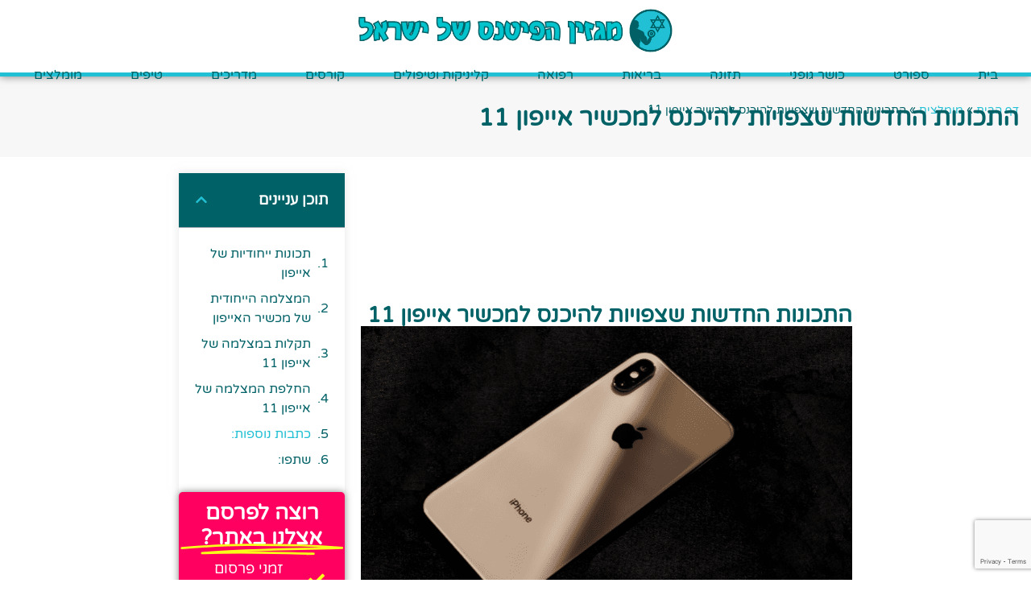

--- FILE ---
content_type: text/html; charset=UTF-8
request_url: https://hum.co.il/iphone-11-new-features/
body_size: 35278
content:
<!doctype html>
<html dir="rtl" lang="he-IL">
<head><meta charset="UTF-8"><script>if(navigator.userAgent.match(/MSIE|Internet Explorer/i)||navigator.userAgent.match(/Trident\/7\..*?rv:11/i)){var href=document.location.href;if(!href.match(/[?&]nowprocket/)){if(href.indexOf("?")==-1){if(href.indexOf("#")==-1){document.location.href=href+"?nowprocket=1"}else{document.location.href=href.replace("#","?nowprocket=1#")}}else{if(href.indexOf("#")==-1){document.location.href=href+"&nowprocket=1"}else{document.location.href=href.replace("#","&nowprocket=1#")}}}}</script><script>(()=>{class RocketLazyLoadScripts{constructor(){this.v="1.2.6",this.triggerEvents=["keydown","mousedown","mousemove","touchmove","touchstart","touchend","wheel"],this.userEventHandler=this.t.bind(this),this.touchStartHandler=this.i.bind(this),this.touchMoveHandler=this.o.bind(this),this.touchEndHandler=this.h.bind(this),this.clickHandler=this.u.bind(this),this.interceptedClicks=[],this.interceptedClickListeners=[],this.l(this),window.addEventListener("pageshow",(t=>{this.persisted=t.persisted,this.everythingLoaded&&this.m()})),this.CSPIssue=sessionStorage.getItem("rocketCSPIssue"),document.addEventListener("securitypolicyviolation",(t=>{this.CSPIssue||"script-src-elem"!==t.violatedDirective||"data"!==t.blockedURI||(this.CSPIssue=!0,sessionStorage.setItem("rocketCSPIssue",!0))})),document.addEventListener("DOMContentLoaded",(()=>{this.k()})),this.delayedScripts={normal:[],async:[],defer:[]},this.trash=[],this.allJQueries=[]}p(t){document.hidden?t.t():(this.triggerEvents.forEach((e=>window.addEventListener(e,t.userEventHandler,{passive:!0}))),window.addEventListener("touchstart",t.touchStartHandler,{passive:!0}),window.addEventListener("mousedown",t.touchStartHandler),document.addEventListener("visibilitychange",t.userEventHandler))}_(){this.triggerEvents.forEach((t=>window.removeEventListener(t,this.userEventHandler,{passive:!0}))),document.removeEventListener("visibilitychange",this.userEventHandler)}i(t){"HTML"!==t.target.tagName&&(window.addEventListener("touchend",this.touchEndHandler),window.addEventListener("mouseup",this.touchEndHandler),window.addEventListener("touchmove",this.touchMoveHandler,{passive:!0}),window.addEventListener("mousemove",this.touchMoveHandler),t.target.addEventListener("click",this.clickHandler),this.L(t.target,!0),this.S(t.target,"onclick","rocket-onclick"),this.C())}o(t){window.removeEventListener("touchend",this.touchEndHandler),window.removeEventListener("mouseup",this.touchEndHandler),window.removeEventListener("touchmove",this.touchMoveHandler,{passive:!0}),window.removeEventListener("mousemove",this.touchMoveHandler),t.target.removeEventListener("click",this.clickHandler),this.L(t.target,!1),this.S(t.target,"rocket-onclick","onclick"),this.M()}h(){window.removeEventListener("touchend",this.touchEndHandler),window.removeEventListener("mouseup",this.touchEndHandler),window.removeEventListener("touchmove",this.touchMoveHandler,{passive:!0}),window.removeEventListener("mousemove",this.touchMoveHandler)}u(t){t.target.removeEventListener("click",this.clickHandler),this.L(t.target,!1),this.S(t.target,"rocket-onclick","onclick"),this.interceptedClicks.push(t),t.preventDefault(),t.stopPropagation(),t.stopImmediatePropagation(),this.M()}O(){window.removeEventListener("touchstart",this.touchStartHandler,{passive:!0}),window.removeEventListener("mousedown",this.touchStartHandler),this.interceptedClicks.forEach((t=>{t.target.dispatchEvent(new MouseEvent("click",{view:t.view,bubbles:!0,cancelable:!0}))}))}l(t){EventTarget.prototype.addEventListenerWPRocketBase=EventTarget.prototype.addEventListener,EventTarget.prototype.addEventListener=function(e,i,o){"click"!==e||t.windowLoaded||i===t.clickHandler||t.interceptedClickListeners.push({target:this,func:i,options:o}),(this||window).addEventListenerWPRocketBase(e,i,o)}}L(t,e){this.interceptedClickListeners.forEach((i=>{i.target===t&&(e?t.removeEventListener("click",i.func,i.options):t.addEventListener("click",i.func,i.options))})),t.parentNode!==document.documentElement&&this.L(t.parentNode,e)}D(){return new Promise((t=>{this.P?this.M=t:t()}))}C(){this.P=!0}M(){this.P=!1}S(t,e,i){t.hasAttribute&&t.hasAttribute(e)&&(event.target.setAttribute(i,event.target.getAttribute(e)),event.target.removeAttribute(e))}t(){this._(this),"loading"===document.readyState?document.addEventListener("DOMContentLoaded",this.R.bind(this)):this.R()}k(){let t=[];document.querySelectorAll("script[type=rocketlazyloadscript][data-rocket-src]").forEach((e=>{let i=e.getAttribute("data-rocket-src");if(i&&!i.startsWith("data:")){0===i.indexOf("//")&&(i=location.protocol+i);try{const o=new URL(i).origin;o!==location.origin&&t.push({src:o,crossOrigin:e.crossOrigin||"module"===e.getAttribute("data-rocket-type")})}catch(t){}}})),t=[...new Map(t.map((t=>[JSON.stringify(t),t]))).values()],this.T(t,"preconnect")}async R(){this.lastBreath=Date.now(),this.j(this),this.F(this),this.I(),this.W(),this.q(),await this.A(this.delayedScripts.normal),await this.A(this.delayedScripts.defer),await this.A(this.delayedScripts.async);try{await this.U(),await this.H(this),await this.J()}catch(t){console.error(t)}window.dispatchEvent(new Event("rocket-allScriptsLoaded")),this.everythingLoaded=!0,this.D().then((()=>{this.O()})),this.N()}W(){document.querySelectorAll("script[type=rocketlazyloadscript]").forEach((t=>{t.hasAttribute("data-rocket-src")?t.hasAttribute("async")&&!1!==t.async?this.delayedScripts.async.push(t):t.hasAttribute("defer")&&!1!==t.defer||"module"===t.getAttribute("data-rocket-type")?this.delayedScripts.defer.push(t):this.delayedScripts.normal.push(t):this.delayedScripts.normal.push(t)}))}async B(t){if(await this.G(),!0!==t.noModule||!("noModule"in HTMLScriptElement.prototype))return new Promise((e=>{let i;function o(){(i||t).setAttribute("data-rocket-status","executed"),e()}try{if(navigator.userAgent.indexOf("Firefox/")>0||""===navigator.vendor||this.CSPIssue)i=document.createElement("script"),[...t.attributes].forEach((t=>{let e=t.nodeName;"type"!==e&&("data-rocket-type"===e&&(e="type"),"data-rocket-src"===e&&(e="src"),i.setAttribute(e,t.nodeValue))})),t.text&&(i.text=t.text),i.hasAttribute("src")?(i.addEventListener("load",o),i.addEventListener("error",(function(){i.setAttribute("data-rocket-status","failed-network"),e()})),setTimeout((()=>{i.isConnected||e()}),1)):(i.text=t.text,o()),t.parentNode.replaceChild(i,t);else{const i=t.getAttribute("data-rocket-type"),s=t.getAttribute("data-rocket-src");i?(t.type=i,t.removeAttribute("data-rocket-type")):t.removeAttribute("type"),t.addEventListener("load",o),t.addEventListener("error",(i=>{this.CSPIssue&&i.target.src.startsWith("data:")?(console.log("WPRocket: data-uri blocked by CSP -> fallback"),t.removeAttribute("src"),this.B(t).then(e)):(t.setAttribute("data-rocket-status","failed-network"),e())})),s?(t.removeAttribute("data-rocket-src"),t.src=s):t.src="data:text/javascript;base64,"+window.btoa(unescape(encodeURIComponent(t.text)))}}catch(i){t.setAttribute("data-rocket-status","failed-transform"),e()}}));t.setAttribute("data-rocket-status","skipped")}async A(t){const e=t.shift();return e&&e.isConnected?(await this.B(e),this.A(t)):Promise.resolve()}q(){this.T([...this.delayedScripts.normal,...this.delayedScripts.defer,...this.delayedScripts.async],"preload")}T(t,e){var i=document.createDocumentFragment();t.forEach((t=>{const o=t.getAttribute&&t.getAttribute("data-rocket-src")||t.src;if(o&&!o.startsWith("data:")){const s=document.createElement("link");s.href=o,s.rel=e,"preconnect"!==e&&(s.as="script"),t.getAttribute&&"module"===t.getAttribute("data-rocket-type")&&(s.crossOrigin=!0),t.crossOrigin&&(s.crossOrigin=t.crossOrigin),t.integrity&&(s.integrity=t.integrity),i.appendChild(s),this.trash.push(s)}})),document.head.appendChild(i)}j(t){let e={};function i(i,o){return e[o].eventsToRewrite.indexOf(i)>=0&&!t.everythingLoaded?"rocket-"+i:i}function o(t,o){!function(t){e[t]||(e[t]={originalFunctions:{add:t.addEventListener,remove:t.removeEventListener},eventsToRewrite:[]},t.addEventListener=function(){arguments[0]=i(arguments[0],t),e[t].originalFunctions.add.apply(t,arguments)},t.removeEventListener=function(){arguments[0]=i(arguments[0],t),e[t].originalFunctions.remove.apply(t,arguments)})}(t),e[t].eventsToRewrite.push(o)}function s(e,i){let o=e[i];e[i]=null,Object.defineProperty(e,i,{get:()=>o||function(){},set(s){t.everythingLoaded?o=s:e["rocket"+i]=o=s}})}o(document,"DOMContentLoaded"),o(window,"DOMContentLoaded"),o(window,"load"),o(window,"pageshow"),o(document,"readystatechange"),s(document,"onreadystatechange"),s(window,"onload"),s(window,"onpageshow");try{Object.defineProperty(document,"readyState",{get:()=>t.rocketReadyState,set(e){t.rocketReadyState=e},configurable:!0}),document.readyState="loading"}catch(t){console.log("WPRocket DJE readyState conflict, bypassing")}}F(t){let e;function i(e){return t.everythingLoaded?e:e.split(" ").map((t=>"load"===t||0===t.indexOf("load.")?"rocket-jquery-load":t)).join(" ")}function o(o){function s(t){const e=o.fn[t];o.fn[t]=o.fn.init.prototype[t]=function(){return this[0]===window&&("string"==typeof arguments[0]||arguments[0]instanceof String?arguments[0]=i(arguments[0]):"object"==typeof arguments[0]&&Object.keys(arguments[0]).forEach((t=>{const e=arguments[0][t];delete arguments[0][t],arguments[0][i(t)]=e}))),e.apply(this,arguments),this}}o&&o.fn&&!t.allJQueries.includes(o)&&(o.fn.ready=o.fn.init.prototype.ready=function(e){return t.domReadyFired?e.bind(document)(o):document.addEventListener("rocket-DOMContentLoaded",(()=>e.bind(document)(o))),o([])},s("on"),s("one"),t.allJQueries.push(o)),e=o}o(window.jQuery),Object.defineProperty(window,"jQuery",{get:()=>e,set(t){o(t)}})}async H(t){const e=document.querySelector("script[data-webpack]");e&&(await async function(){return new Promise((t=>{e.addEventListener("load",t),e.addEventListener("error",t)}))}(),await t.K(),await t.H(t))}async U(){this.domReadyFired=!0;try{document.readyState="interactive"}catch(t){}await this.G(),document.dispatchEvent(new Event("rocket-readystatechange")),await this.G(),document.rocketonreadystatechange&&document.rocketonreadystatechange(),await this.G(),document.dispatchEvent(new Event("rocket-DOMContentLoaded")),await this.G(),window.dispatchEvent(new Event("rocket-DOMContentLoaded"))}async J(){try{document.readyState="complete"}catch(t){}await this.G(),document.dispatchEvent(new Event("rocket-readystatechange")),await this.G(),document.rocketonreadystatechange&&document.rocketonreadystatechange(),await this.G(),window.dispatchEvent(new Event("rocket-load")),await this.G(),window.rocketonload&&window.rocketonload(),await this.G(),this.allJQueries.forEach((t=>t(window).trigger("rocket-jquery-load"))),await this.G();const t=new Event("rocket-pageshow");t.persisted=this.persisted,window.dispatchEvent(t),await this.G(),window.rocketonpageshow&&window.rocketonpageshow({persisted:this.persisted}),this.windowLoaded=!0}m(){document.onreadystatechange&&document.onreadystatechange(),window.onload&&window.onload(),window.onpageshow&&window.onpageshow({persisted:this.persisted})}I(){const t=new Map;document.write=document.writeln=function(e){const i=document.currentScript;i||console.error("WPRocket unable to document.write this: "+e);const o=document.createRange(),s=i.parentElement;let n=t.get(i);void 0===n&&(n=i.nextSibling,t.set(i,n));const c=document.createDocumentFragment();o.setStart(c,0),c.appendChild(o.createContextualFragment(e)),s.insertBefore(c,n)}}async G(){Date.now()-this.lastBreath>45&&(await this.K(),this.lastBreath=Date.now())}async K(){return document.hidden?new Promise((t=>setTimeout(t))):new Promise((t=>requestAnimationFrame(t)))}N(){this.trash.forEach((t=>t.remove()))}static run(){const t=new RocketLazyLoadScripts;t.p(t)}}RocketLazyLoadScripts.run()})();</script>
	
	<meta name="viewport" content="width=device-width, initial-scale=1">
	<link rel="profile" href="https://gmpg.org/xfn/11">
	<meta name='robots' content='index, follow, max-image-preview:large, max-snippet:-1, max-video-preview:-1' />
	<style>img:is([sizes="auto" i], [sizes^="auto," i]) { contain-intrinsic-size: 3000px 1500px }</style>
	
	<!-- This site is optimized with the Yoast SEO plugin v26.4 - https://yoast.com/wordpress/plugins/seo/ -->
	<title>מכשיר אייפון 11 - כל התכונות המתקדמות שאולי לא הכרתם &#8902; מגזין הפיטנס של ישראל</title>
	<meta name="description" content="התכונות החדשות שצפויות להיכנס למכשיר אייפון 11. הטלפון החדש מגיע עם מצלמה משודרגת, מסך טוב יותר ומעבד מהיר יותר. ה-iPhone 11 יגיע גם ע..." />
	<link rel="canonical" href="https://hum.co.il/iphone-11-new-features/" />
	<meta property="og:locale" content="he_IL" />
	<meta property="og:type" content="article" />
	<meta property="og:title" content="מכשיר אייפון 11 - כל התכונות המתקדמות שאולי לא הכרתם &#8902; מגזין הפיטנס של ישראל" />
	<meta property="og:description" content="התכונות החדשות שצפויות להיכנס למכשיר אייפון 11. הטלפון החדש מגיע עם מצלמה משודרגת, מסך טוב יותר ומעבד מהיר יותר. ה-iPhone 11 יגיע גם ע..." />
	<meta property="og:url" content="https://hum.co.il/iphone-11-new-features/" />
	<meta property="og:site_name" content="מגזין הפיטנס של ישראל" />
	<meta property="article:published_time" content="2022-06-15T21:35:01+00:00" />
	<meta property="article:modified_time" content="2022-07-25T13:30:47+00:00" />
	<meta property="og:image" content="https://hum.co.il/wp-content/uploads/2022/06/מכשיר-אייפון-11.png" />
	<meta property="og:image:width" content="800" />
	<meta property="og:image:height" content="533" />
	<meta property="og:image:type" content="image/png" />
	<meta name="author" content="vgstudios" />
	<meta name="twitter:card" content="summary_large_image" />
	<meta name="twitter:label1" content="נכתב על יד" />
	<meta name="twitter:data1" content="vgstudios" />
	<meta name="twitter:label2" content="זמן קריאה מוערך" />
	<meta name="twitter:data2" content="5 דקות" />
	<script type="application/ld+json" class="yoast-schema-graph">{"@context":"https://schema.org","@graph":[{"@type":"Article","@id":"https://hum.co.il/iphone-11-new-features/#article","isPartOf":{"@id":"https://hum.co.il/iphone-11-new-features/"},"author":{"name":"vgstudios","@id":"https://hum.co.il/#/schema/person/2b55636adc2b4d838c518f440e35e7a9"},"headline":"התכונות החדשות שצפויות להיכנס למכשיר אייפון 11","datePublished":"2022-06-15T21:35:01+00:00","dateModified":"2022-07-25T13:30:47+00:00","mainEntityOfPage":{"@id":"https://hum.co.il/iphone-11-new-features/"},"wordCount":42,"publisher":{"@id":"https://hum.co.il/#organization"},"image":{"@id":"https://hum.co.il/iphone-11-new-features/#primaryimage"},"thumbnailUrl":"https://hum.co.il/wp-content/uploads/2022/06/מכשיר-אייפון-11.png","articleSection":["מומלצים"],"inLanguage":"he-IL"},{"@type":"WebPage","@id":"https://hum.co.il/iphone-11-new-features/","url":"https://hum.co.il/iphone-11-new-features/","name":"מכשיר אייפון 11 - כל התכונות המתקדמות שאולי לא הכרתם &#8902; מגזין הפיטנס של ישראל","isPartOf":{"@id":"https://hum.co.il/#website"},"primaryImageOfPage":{"@id":"https://hum.co.il/iphone-11-new-features/#primaryimage"},"image":{"@id":"https://hum.co.il/iphone-11-new-features/#primaryimage"},"thumbnailUrl":"https://hum.co.il/wp-content/uploads/2022/06/מכשיר-אייפון-11.png","datePublished":"2022-06-15T21:35:01+00:00","dateModified":"2022-07-25T13:30:47+00:00","description":"התכונות החדשות שצפויות להיכנס למכשיר אייפון 11. הטלפון החדש מגיע עם מצלמה משודרגת, מסך טוב יותר ומעבד מהיר יותר. ה-iPhone 11 יגיע גם ע...","breadcrumb":{"@id":"https://hum.co.il/iphone-11-new-features/#breadcrumb"},"inLanguage":"he-IL","potentialAction":[{"@type":"ReadAction","target":["https://hum.co.il/iphone-11-new-features/"]}]},{"@type":"ImageObject","inLanguage":"he-IL","@id":"https://hum.co.il/iphone-11-new-features/#primaryimage","url":"https://hum.co.il/wp-content/uploads/2022/06/מכשיר-אייפון-11.png","contentUrl":"https://hum.co.il/wp-content/uploads/2022/06/מכשיר-אייפון-11.png","width":800,"height":533,"caption":"מכשיר אייפון 11"},{"@type":"BreadcrumbList","@id":"https://hum.co.il/iphone-11-new-features/#breadcrumb","itemListElement":[{"@type":"ListItem","position":1,"name":"דף הבית","item":"https://hum.co.il/"},{"@type":"ListItem","position":2,"name":"מומלצים","item":"https://hum.co.il/recommended/"},{"@type":"ListItem","position":3,"name":"התכונות החדשות שצפויות להיכנס למכשיר אייפון 11"}]},{"@type":"WebSite","@id":"https://hum.co.il/#website","url":"https://hum.co.il/","name":"מגזין הפיטנס של ישראל","description":"מגזין כושר, תזונה נכונה, בריאות ורפואה","publisher":{"@id":"https://hum.co.il/#organization"},"potentialAction":[{"@type":"SearchAction","target":{"@type":"EntryPoint","urlTemplate":"https://hum.co.il/?s={search_term_string}"},"query-input":{"@type":"PropertyValueSpecification","valueRequired":true,"valueName":"search_term_string"}}],"inLanguage":"he-IL"},{"@type":"Organization","@id":"https://hum.co.il/#organization","name":"Fitness MAG","url":"https://hum.co.il/","logo":{"@type":"ImageObject","inLanguage":"he-IL","@id":"https://hum.co.il/#/schema/logo/image/","url":"https://hum.co.il/wp-content/uploads/2024/05/cropped-לוגו-רשמי-מגזין-הפיטנס-של-ישראל.png","contentUrl":"https://hum.co.il/wp-content/uploads/2024/05/cropped-לוגו-רשמי-מגזין-הפיטנס-של-ישראל.png","width":800,"height":150,"caption":"Fitness MAG"},"image":{"@id":"https://hum.co.il/#/schema/logo/image/"}},{"@type":"Person","@id":"https://hum.co.il/#/schema/person/2b55636adc2b4d838c518f440e35e7a9","name":"vgstudios","image":{"@type":"ImageObject","inLanguage":"he-IL","@id":"https://hum.co.il/#/schema/person/image/","url":"https://secure.gravatar.com/avatar/8a1bff8a4743d90b3fc461ae70924284741e58633a4cd48ef7294a869e6121d5?s=96&d=identicon&r=g","contentUrl":"https://secure.gravatar.com/avatar/8a1bff8a4743d90b3fc461ae70924284741e58633a4cd48ef7294a869e6121d5?s=96&d=identicon&r=g","caption":"vgstudios"},"url":"https://hum.co.il/author/vgstudios/"}]}</script>
	<!-- / Yoast SEO plugin. -->


<link rel='dns-prefetch' href='//cdn.enable.co.il' />

<link rel="alternate" type="application/rss+xml" title="מגזין הפיטנס של ישראל &laquo; פיד‏" href="https://hum.co.il/feed/" />
<link rel="alternate" type="application/rss+xml" title="מגזין הפיטנס של ישראל &laquo; פיד תגובות‏" href="https://hum.co.il/comments/feed/" />
<style id='wp-emoji-styles-inline-css'>

	img.wp-smiley, img.emoji {
		display: inline !important;
		border: none !important;
		box-shadow: none !important;
		height: 1em !important;
		width: 1em !important;
		margin: 0 0.07em !important;
		vertical-align: -0.1em !important;
		background: none !important;
		padding: 0 !important;
	}
</style>
<link rel='stylesheet' id='wp-block-library-rtl-css' href='https://hum.co.il/wp-includes/css/dist/block-library/style-rtl.min.css?ver=6.8.3' media='all' />
<link data-minify="1" rel='stylesheet' id='jet-engine-frontend-css' href='https://hum.co.il/wp-content/cache/min/1/wp-content/plugins/jet-engine/assets/css/frontend.css?ver=1763731515' media='all' />
<style id='global-styles-inline-css'>
:root{--wp--preset--aspect-ratio--square: 1;--wp--preset--aspect-ratio--4-3: 4/3;--wp--preset--aspect-ratio--3-4: 3/4;--wp--preset--aspect-ratio--3-2: 3/2;--wp--preset--aspect-ratio--2-3: 2/3;--wp--preset--aspect-ratio--16-9: 16/9;--wp--preset--aspect-ratio--9-16: 9/16;--wp--preset--color--black: #000000;--wp--preset--color--cyan-bluish-gray: #abb8c3;--wp--preset--color--white: #ffffff;--wp--preset--color--pale-pink: #f78da7;--wp--preset--color--vivid-red: #cf2e2e;--wp--preset--color--luminous-vivid-orange: #ff6900;--wp--preset--color--luminous-vivid-amber: #fcb900;--wp--preset--color--light-green-cyan: #7bdcb5;--wp--preset--color--vivid-green-cyan: #00d084;--wp--preset--color--pale-cyan-blue: #8ed1fc;--wp--preset--color--vivid-cyan-blue: #0693e3;--wp--preset--color--vivid-purple: #9b51e0;--wp--preset--gradient--vivid-cyan-blue-to-vivid-purple: linear-gradient(135deg,rgba(6,147,227,1) 0%,rgb(155,81,224) 100%);--wp--preset--gradient--light-green-cyan-to-vivid-green-cyan: linear-gradient(135deg,rgb(122,220,180) 0%,rgb(0,208,130) 100%);--wp--preset--gradient--luminous-vivid-amber-to-luminous-vivid-orange: linear-gradient(135deg,rgba(252,185,0,1) 0%,rgba(255,105,0,1) 100%);--wp--preset--gradient--luminous-vivid-orange-to-vivid-red: linear-gradient(135deg,rgba(255,105,0,1) 0%,rgb(207,46,46) 100%);--wp--preset--gradient--very-light-gray-to-cyan-bluish-gray: linear-gradient(135deg,rgb(238,238,238) 0%,rgb(169,184,195) 100%);--wp--preset--gradient--cool-to-warm-spectrum: linear-gradient(135deg,rgb(74,234,220) 0%,rgb(151,120,209) 20%,rgb(207,42,186) 40%,rgb(238,44,130) 60%,rgb(251,105,98) 80%,rgb(254,248,76) 100%);--wp--preset--gradient--blush-light-purple: linear-gradient(135deg,rgb(255,206,236) 0%,rgb(152,150,240) 100%);--wp--preset--gradient--blush-bordeaux: linear-gradient(135deg,rgb(254,205,165) 0%,rgb(254,45,45) 50%,rgb(107,0,62) 100%);--wp--preset--gradient--luminous-dusk: linear-gradient(135deg,rgb(255,203,112) 0%,rgb(199,81,192) 50%,rgb(65,88,208) 100%);--wp--preset--gradient--pale-ocean: linear-gradient(135deg,rgb(255,245,203) 0%,rgb(182,227,212) 50%,rgb(51,167,181) 100%);--wp--preset--gradient--electric-grass: linear-gradient(135deg,rgb(202,248,128) 0%,rgb(113,206,126) 100%);--wp--preset--gradient--midnight: linear-gradient(135deg,rgb(2,3,129) 0%,rgb(40,116,252) 100%);--wp--preset--font-size--small: 13px;--wp--preset--font-size--medium: 20px;--wp--preset--font-size--large: 36px;--wp--preset--font-size--x-large: 42px;--wp--preset--spacing--20: 0.44rem;--wp--preset--spacing--30: 0.67rem;--wp--preset--spacing--40: 1rem;--wp--preset--spacing--50: 1.5rem;--wp--preset--spacing--60: 2.25rem;--wp--preset--spacing--70: 3.38rem;--wp--preset--spacing--80: 5.06rem;--wp--preset--shadow--natural: 6px 6px 9px rgba(0, 0, 0, 0.2);--wp--preset--shadow--deep: 12px 12px 50px rgba(0, 0, 0, 0.4);--wp--preset--shadow--sharp: 6px 6px 0px rgba(0, 0, 0, 0.2);--wp--preset--shadow--outlined: 6px 6px 0px -3px rgba(255, 255, 255, 1), 6px 6px rgba(0, 0, 0, 1);--wp--preset--shadow--crisp: 6px 6px 0px rgba(0, 0, 0, 1);}:root { --wp--style--global--content-size: 800px;--wp--style--global--wide-size: 1200px; }:where(body) { margin: 0; }.wp-site-blocks > .alignleft { float: left; margin-right: 2em; }.wp-site-blocks > .alignright { float: right; margin-left: 2em; }.wp-site-blocks > .aligncenter { justify-content: center; margin-left: auto; margin-right: auto; }:where(.wp-site-blocks) > * { margin-block-start: 24px; margin-block-end: 0; }:where(.wp-site-blocks) > :first-child { margin-block-start: 0; }:where(.wp-site-blocks) > :last-child { margin-block-end: 0; }:root { --wp--style--block-gap: 24px; }:root :where(.is-layout-flow) > :first-child{margin-block-start: 0;}:root :where(.is-layout-flow) > :last-child{margin-block-end: 0;}:root :where(.is-layout-flow) > *{margin-block-start: 24px;margin-block-end: 0;}:root :where(.is-layout-constrained) > :first-child{margin-block-start: 0;}:root :where(.is-layout-constrained) > :last-child{margin-block-end: 0;}:root :where(.is-layout-constrained) > *{margin-block-start: 24px;margin-block-end: 0;}:root :where(.is-layout-flex){gap: 24px;}:root :where(.is-layout-grid){gap: 24px;}.is-layout-flow > .alignleft{float: left;margin-inline-start: 0;margin-inline-end: 2em;}.is-layout-flow > .alignright{float: right;margin-inline-start: 2em;margin-inline-end: 0;}.is-layout-flow > .aligncenter{margin-left: auto !important;margin-right: auto !important;}.is-layout-constrained > .alignleft{float: left;margin-inline-start: 0;margin-inline-end: 2em;}.is-layout-constrained > .alignright{float: right;margin-inline-start: 2em;margin-inline-end: 0;}.is-layout-constrained > .aligncenter{margin-left: auto !important;margin-right: auto !important;}.is-layout-constrained > :where(:not(.alignleft):not(.alignright):not(.alignfull)){max-width: var(--wp--style--global--content-size);margin-left: auto !important;margin-right: auto !important;}.is-layout-constrained > .alignwide{max-width: var(--wp--style--global--wide-size);}body .is-layout-flex{display: flex;}.is-layout-flex{flex-wrap: wrap;align-items: center;}.is-layout-flex > :is(*, div){margin: 0;}body .is-layout-grid{display: grid;}.is-layout-grid > :is(*, div){margin: 0;}body{padding-top: 0px;padding-right: 0px;padding-bottom: 0px;padding-left: 0px;}a:where(:not(.wp-element-button)){text-decoration: underline;}:root :where(.wp-element-button, .wp-block-button__link){background-color: #32373c;border-width: 0;color: #fff;font-family: inherit;font-size: inherit;line-height: inherit;padding: calc(0.667em + 2px) calc(1.333em + 2px);text-decoration: none;}.has-black-color{color: var(--wp--preset--color--black) !important;}.has-cyan-bluish-gray-color{color: var(--wp--preset--color--cyan-bluish-gray) !important;}.has-white-color{color: var(--wp--preset--color--white) !important;}.has-pale-pink-color{color: var(--wp--preset--color--pale-pink) !important;}.has-vivid-red-color{color: var(--wp--preset--color--vivid-red) !important;}.has-luminous-vivid-orange-color{color: var(--wp--preset--color--luminous-vivid-orange) !important;}.has-luminous-vivid-amber-color{color: var(--wp--preset--color--luminous-vivid-amber) !important;}.has-light-green-cyan-color{color: var(--wp--preset--color--light-green-cyan) !important;}.has-vivid-green-cyan-color{color: var(--wp--preset--color--vivid-green-cyan) !important;}.has-pale-cyan-blue-color{color: var(--wp--preset--color--pale-cyan-blue) !important;}.has-vivid-cyan-blue-color{color: var(--wp--preset--color--vivid-cyan-blue) !important;}.has-vivid-purple-color{color: var(--wp--preset--color--vivid-purple) !important;}.has-black-background-color{background-color: var(--wp--preset--color--black) !important;}.has-cyan-bluish-gray-background-color{background-color: var(--wp--preset--color--cyan-bluish-gray) !important;}.has-white-background-color{background-color: var(--wp--preset--color--white) !important;}.has-pale-pink-background-color{background-color: var(--wp--preset--color--pale-pink) !important;}.has-vivid-red-background-color{background-color: var(--wp--preset--color--vivid-red) !important;}.has-luminous-vivid-orange-background-color{background-color: var(--wp--preset--color--luminous-vivid-orange) !important;}.has-luminous-vivid-amber-background-color{background-color: var(--wp--preset--color--luminous-vivid-amber) !important;}.has-light-green-cyan-background-color{background-color: var(--wp--preset--color--light-green-cyan) !important;}.has-vivid-green-cyan-background-color{background-color: var(--wp--preset--color--vivid-green-cyan) !important;}.has-pale-cyan-blue-background-color{background-color: var(--wp--preset--color--pale-cyan-blue) !important;}.has-vivid-cyan-blue-background-color{background-color: var(--wp--preset--color--vivid-cyan-blue) !important;}.has-vivid-purple-background-color{background-color: var(--wp--preset--color--vivid-purple) !important;}.has-black-border-color{border-color: var(--wp--preset--color--black) !important;}.has-cyan-bluish-gray-border-color{border-color: var(--wp--preset--color--cyan-bluish-gray) !important;}.has-white-border-color{border-color: var(--wp--preset--color--white) !important;}.has-pale-pink-border-color{border-color: var(--wp--preset--color--pale-pink) !important;}.has-vivid-red-border-color{border-color: var(--wp--preset--color--vivid-red) !important;}.has-luminous-vivid-orange-border-color{border-color: var(--wp--preset--color--luminous-vivid-orange) !important;}.has-luminous-vivid-amber-border-color{border-color: var(--wp--preset--color--luminous-vivid-amber) !important;}.has-light-green-cyan-border-color{border-color: var(--wp--preset--color--light-green-cyan) !important;}.has-vivid-green-cyan-border-color{border-color: var(--wp--preset--color--vivid-green-cyan) !important;}.has-pale-cyan-blue-border-color{border-color: var(--wp--preset--color--pale-cyan-blue) !important;}.has-vivid-cyan-blue-border-color{border-color: var(--wp--preset--color--vivid-cyan-blue) !important;}.has-vivid-purple-border-color{border-color: var(--wp--preset--color--vivid-purple) !important;}.has-vivid-cyan-blue-to-vivid-purple-gradient-background{background: var(--wp--preset--gradient--vivid-cyan-blue-to-vivid-purple) !important;}.has-light-green-cyan-to-vivid-green-cyan-gradient-background{background: var(--wp--preset--gradient--light-green-cyan-to-vivid-green-cyan) !important;}.has-luminous-vivid-amber-to-luminous-vivid-orange-gradient-background{background: var(--wp--preset--gradient--luminous-vivid-amber-to-luminous-vivid-orange) !important;}.has-luminous-vivid-orange-to-vivid-red-gradient-background{background: var(--wp--preset--gradient--luminous-vivid-orange-to-vivid-red) !important;}.has-very-light-gray-to-cyan-bluish-gray-gradient-background{background: var(--wp--preset--gradient--very-light-gray-to-cyan-bluish-gray) !important;}.has-cool-to-warm-spectrum-gradient-background{background: var(--wp--preset--gradient--cool-to-warm-spectrum) !important;}.has-blush-light-purple-gradient-background{background: var(--wp--preset--gradient--blush-light-purple) !important;}.has-blush-bordeaux-gradient-background{background: var(--wp--preset--gradient--blush-bordeaux) !important;}.has-luminous-dusk-gradient-background{background: var(--wp--preset--gradient--luminous-dusk) !important;}.has-pale-ocean-gradient-background{background: var(--wp--preset--gradient--pale-ocean) !important;}.has-electric-grass-gradient-background{background: var(--wp--preset--gradient--electric-grass) !important;}.has-midnight-gradient-background{background: var(--wp--preset--gradient--midnight) !important;}.has-small-font-size{font-size: var(--wp--preset--font-size--small) !important;}.has-medium-font-size{font-size: var(--wp--preset--font-size--medium) !important;}.has-large-font-size{font-size: var(--wp--preset--font-size--large) !important;}.has-x-large-font-size{font-size: var(--wp--preset--font-size--x-large) !important;}
:root :where(.wp-block-pullquote){font-size: 1.5em;line-height: 1.6;}
</style>
<link data-minify="1" rel='stylesheet' id='dashicons-css' href='https://hum.co.il/wp-content/cache/min/1/wp-includes/css/dashicons.min.css?ver=1763731515' media='all' />
<link rel='stylesheet' id='admin-bar-rtl-css' href='https://hum.co.il/wp-includes/css/admin-bar-rtl.min.css?ver=6.8.3' media='all' />
<style id='admin-bar-inline-css'>

    /* Hide CanvasJS credits for P404 charts specifically */
    #p404RedirectChart .canvasjs-chart-credit {
        display: none !important;
    }
    
    #p404RedirectChart canvas {
        border-radius: 6px;
    }

    .p404-redirect-adminbar-weekly-title {
        font-weight: bold;
        font-size: 14px;
        color: #fff;
        margin-bottom: 6px;
    }

    #wpadminbar #wp-admin-bar-p404_free_top_button .ab-icon:before {
        content: "\f103";
        color: #dc3545;
        top: 3px;
    }
    
    #wp-admin-bar-p404_free_top_button .ab-item {
        min-width: 80px !important;
        padding: 0px !important;
    }
    
    /* Ensure proper positioning and z-index for P404 dropdown */
    .p404-redirect-adminbar-dropdown-wrap { 
        min-width: 0; 
        padding: 0;
        position: static !important;
    }
    
    #wpadminbar #wp-admin-bar-p404_free_top_button_dropdown {
        position: static !important;
    }
    
    #wpadminbar #wp-admin-bar-p404_free_top_button_dropdown .ab-item {
        padding: 0 !important;
        margin: 0 !important;
    }
    
    .p404-redirect-dropdown-container {
        min-width: 340px;
        padding: 18px 18px 12px 18px;
        background: #23282d !important;
        color: #fff;
        border-radius: 12px;
        box-shadow: 0 8px 32px rgba(0,0,0,0.25);
        margin-top: 10px;
        position: relative !important;
        z-index: 999999 !important;
        display: block !important;
        border: 1px solid #444;
    }
    
    /* Ensure P404 dropdown appears on hover */
    #wpadminbar #wp-admin-bar-p404_free_top_button .p404-redirect-dropdown-container { 
        display: none !important;
    }
    
    #wpadminbar #wp-admin-bar-p404_free_top_button:hover .p404-redirect-dropdown-container { 
        display: block !important;
    }
    
    #wpadminbar #wp-admin-bar-p404_free_top_button:hover #wp-admin-bar-p404_free_top_button_dropdown .p404-redirect-dropdown-container {
        display: block !important;
    }
    
    .p404-redirect-card {
        background: #2c3338;
        border-radius: 8px;
        padding: 18px 18px 12px 18px;
        box-shadow: 0 2px 8px rgba(0,0,0,0.07);
        display: flex;
        flex-direction: column;
        align-items: flex-start;
        border: 1px solid #444;
    }
    
    .p404-redirect-btn {
        display: inline-block;
        background: #dc3545;
        color: #fff !important;
        font-weight: bold;
        padding: 5px 22px;
        border-radius: 8px;
        text-decoration: none;
        font-size: 17px;
        transition: background 0.2s, box-shadow 0.2s;
        margin-top: 8px;
        box-shadow: 0 2px 8px rgba(220,53,69,0.15);
        text-align: center;
        line-height: 1.6;
    }
    
    .p404-redirect-btn:hover {
        background: #c82333;
        color: #fff !important;
        box-shadow: 0 4px 16px rgba(220,53,69,0.25);
    }
    
    /* Prevent conflicts with other admin bar dropdowns */
    #wpadminbar .ab-top-menu > li:hover > .ab-item,
    #wpadminbar .ab-top-menu > li.hover > .ab-item {
        z-index: auto;
    }
    
    #wpadminbar #wp-admin-bar-p404_free_top_button:hover > .ab-item {
        z-index: 999998 !important;
    }
    
</style>
<link data-minify="1" rel='stylesheet' id='hello-elementor-css' href='https://hum.co.il/wp-content/cache/min/1/wp-content/themes/hello-elementor/assets/css/reset.css?ver=1763731515' media='all' />
<link data-minify="1" rel='stylesheet' id='hello-elementor-theme-style-css' href='https://hum.co.il/wp-content/cache/min/1/wp-content/themes/hello-elementor/assets/css/theme.css?ver=1763731515' media='all' />
<link data-minify="1" rel='stylesheet' id='hello-elementor-header-footer-css' href='https://hum.co.il/wp-content/cache/min/1/wp-content/themes/hello-elementor/assets/css/header-footer.css?ver=1763731515' media='all' />
<link rel='stylesheet' id='elementor-frontend-css' href='https://hum.co.il/wp-content/plugins/elementor/assets/css/frontend-rtl.min.css?ver=3.33.1' media='all' />
<link rel='stylesheet' id='widget-image-css' href='https://hum.co.il/wp-content/plugins/elementor/assets/css/widget-image-rtl.min.css?ver=3.33.1' media='all' />
<link rel='stylesheet' id='widget-nav-menu-css' href='https://hum.co.il/wp-content/plugins/elementor-pro/assets/css/widget-nav-menu-rtl.min.css?ver=3.33.1' media='all' />
<link rel='stylesheet' id='widget-progress-tracker-css' href='https://hum.co.il/wp-content/plugins/elementor-pro/assets/css/widget-progress-tracker-rtl.min.css?ver=3.33.1' media='all' />
<link rel='stylesheet' id='e-sticky-css' href='https://hum.co.il/wp-content/plugins/elementor-pro/assets/css/modules/sticky.min.css?ver=3.33.1' media='all' />
<link rel='stylesheet' id='widget-breadcrumbs-css' href='https://hum.co.il/wp-content/plugins/elementor-pro/assets/css/widget-breadcrumbs-rtl.min.css?ver=3.33.1' media='all' />
<link rel='stylesheet' id='widget-heading-css' href='https://hum.co.il/wp-content/plugins/elementor/assets/css/widget-heading-rtl.min.css?ver=3.33.1' media='all' />
<link rel='stylesheet' id='widget-divider-css' href='https://hum.co.il/wp-content/plugins/elementor/assets/css/widget-divider-rtl.min.css?ver=3.33.1' media='all' />
<link rel='stylesheet' id='widget-table-of-contents-css' href='https://hum.co.il/wp-content/plugins/elementor-pro/assets/css/widget-table-of-contents-rtl.min.css?ver=3.33.1' media='all' />
<link rel='stylesheet' id='widget-posts-css' href='https://hum.co.il/wp-content/plugins/elementor-pro/assets/css/widget-posts-rtl.min.css?ver=3.33.1' media='all' />
<link rel='stylesheet' id='widget-share-buttons-css' href='https://hum.co.il/wp-content/plugins/elementor-pro/assets/css/widget-share-buttons-rtl.min.css?ver=3.33.1' media='all' />
<link rel='stylesheet' id='e-apple-webkit-css' href='https://hum.co.il/wp-content/plugins/elementor/assets/css/conditionals/apple-webkit.min.css?ver=3.33.1' media='all' />
<link rel='stylesheet' id='elementor-post-272-css' href='https://hum.co.il/wp-content/uploads/elementor/css/post-272.css?ver=1763731514' media='all' />
<link data-minify="1" rel='stylesheet' id='jet-blog-css' href='https://hum.co.il/wp-content/cache/min/1/wp-content/plugins/jet-blog/assets/css/jet-blog.css?ver=1763731515' media='all' />
<link data-minify="1" rel='stylesheet' id='jet-blog-rtl-css' href='https://hum.co.il/wp-content/cache/min/1/wp-content/plugins/jet-blog/assets/css/jet-blog-rtl.css?ver=1763731515' media='all' />
<link rel='stylesheet' id='elementor-post-956-css' href='https://hum.co.il/wp-content/uploads/elementor/css/post-956.css?ver=1763731514' media='all' />
<link rel='stylesheet' id='elementor-post-799-css' href='https://hum.co.il/wp-content/uploads/elementor/css/post-799.css?ver=1763731514' media='all' />
<link rel='stylesheet' id='elementor-post-951-css' href='https://hum.co.il/wp-content/uploads/elementor/css/post-951.css?ver=1763731672' media='all' />
<style id='rocket-lazyload-inline-css'>
.rll-youtube-player{position:relative;padding-bottom:56.23%;height:0;overflow:hidden;max-width:100%;}.rll-youtube-player:focus-within{outline: 2px solid currentColor;outline-offset: 5px;}.rll-youtube-player iframe{position:absolute;top:0;left:0;width:100%;height:100%;z-index:100;background:0 0}.rll-youtube-player img{bottom:0;display:block;left:0;margin:auto;max-width:100%;width:100%;position:absolute;right:0;top:0;border:none;height:auto;-webkit-transition:.4s all;-moz-transition:.4s all;transition:.4s all}.rll-youtube-player img:hover{-webkit-filter:brightness(75%)}.rll-youtube-player .play{height:100%;width:100%;left:0;top:0;position:absolute;background:var(--wpr-bg-0158b4eb-047f-44fa-9146-ff61cf8ff3e0) no-repeat center;background-color: transparent !important;cursor:pointer;border:none;}.wp-embed-responsive .wp-has-aspect-ratio .rll-youtube-player{position:absolute;padding-bottom:0;width:100%;height:100%;top:0;bottom:0;left:0;right:0}
</style>
<link data-minify="1" rel='stylesheet' id='elementor-gf-local-varelaround-css' href='https://hum.co.il/wp-content/cache/min/1/wp-content/uploads/elementor/google-fonts/css/varelaround.css?ver=1763731515' media='all' />
<link data-minify="1" rel='stylesheet' id='elementor-gf-local-varela-css' href='https://hum.co.il/wp-content/cache/min/1/wp-content/uploads/elementor/google-fonts/css/varela.css?ver=1763731515' media='all' />
<script src="https://hum.co.il/wp-includes/js/jquery/jquery.min.js?ver=3.7.1" id="jquery-core-js" data-rocket-defer defer></script>
<script src="https://hum.co.il/wp-includes/js/jquery/jquery-migrate.min.js?ver=3.4.1" id="jquery-migrate-js" data-rocket-defer defer></script>
<script id="ajax-script-js-extra">
var ajax_object = {"ajax_url":"https:\/\/hum.co.il\/wp-admin\/admin-ajax.php"};
</script>
<script type="rocketlazyloadscript" data-minify="1" data-rocket-src="https://hum.co.il/wp-content/cache/min/1/wp-content/plugins/wp-shamor/script.js?ver=1760329072" id="ajax-script-js" data-rocket-defer defer></script>
<link rel="https://api.w.org/" href="https://hum.co.il/wp-json/" /><link rel="alternate" title="JSON" type="application/json" href="https://hum.co.il/wp-json/wp/v2/posts/520" /><link rel="EditURI" type="application/rsd+xml" title="RSD" href="https://hum.co.il/xmlrpc.php?rsd" />
<meta name="generator" content="WordPress 6.8.3" />
<link rel='shortlink' href='https://hum.co.il/?p=520' />
<link rel="alternate" title="oEmbed (JSON)" type="application/json+oembed" href="https://hum.co.il/wp-json/oembed/1.0/embed?url=https%3A%2F%2Fhum.co.il%2Fiphone-11-new-features%2F" />
<link rel="alternate" title="oEmbed (XML)" type="text/xml+oembed" href="https://hum.co.il/wp-json/oembed/1.0/embed?url=https%3A%2F%2Fhum.co.il%2Fiphone-11-new-features%2F&#038;format=xml" />
<!-- Google Tag Manager -->
<script>(function(w,d,s,l,i){w[l]=w[l]||[];w[l].push({'gtm.start':
new Date().getTime(),event:'gtm.js'});var f=d.getElementsByTagName(s)[0],
j=d.createElement(s),dl=l!='dataLayer'?'&l='+l:'';j.async=true;j.src=
'https://www.googletagmanager.com/gtm.js?id='+i+dl;f.parentNode.insertBefore(j,f);
})(window,document,'script','dataLayer','GTM-562VW59');</script>
<!-- End Google Tag Manager -->

<!-- Clarity tracking code for https://hum.co.il/ --><script type="rocketlazyloadscript">    (function(c,l,a,r,i,t,y){        c[a]=c[a]||function(){(c[a].q=c[a].q||[]).push(arguments)};        t=l.createElement(r);t.async=1;t.src="https://www.clarity.ms/tag/"+i+"?ref=bwt";        y=l.getElementsByTagName(r)[0];y.parentNode.insertBefore(t,y);    })(window, document, "clarity", "script", "e3czmmj4y4");</script><meta name="generator" content="Elementor 3.33.1; features: e_font_icon_svg, additional_custom_breakpoints; settings: css_print_method-external, google_font-enabled, font_display-auto">
			<style>
				.e-con.e-parent:nth-of-type(n+4):not(.e-lazyloaded):not(.e-no-lazyload),
				.e-con.e-parent:nth-of-type(n+4):not(.e-lazyloaded):not(.e-no-lazyload) * {
					background-image: none !important;
				}
				@media screen and (max-height: 1024px) {
					.e-con.e-parent:nth-of-type(n+3):not(.e-lazyloaded):not(.e-no-lazyload),
					.e-con.e-parent:nth-of-type(n+3):not(.e-lazyloaded):not(.e-no-lazyload) * {
						background-image: none !important;
					}
				}
				@media screen and (max-height: 640px) {
					.e-con.e-parent:nth-of-type(n+2):not(.e-lazyloaded):not(.e-no-lazyload),
					.e-con.e-parent:nth-of-type(n+2):not(.e-lazyloaded):not(.e-no-lazyload) * {
						background-image: none !important;
					}
				}
			</style>
			<link rel="icon" href="https://hum.co.il/wp-content/uploads/2024/05/cropped-סמל-אתר-רשמי-מגזין-הפיטנס-של-ישראל-32x32.jpg" sizes="32x32" />
<link rel="icon" href="https://hum.co.il/wp-content/uploads/2024/05/cropped-סמל-אתר-רשמי-מגזין-הפיטנס-של-ישראל-192x192.jpg" sizes="192x192" />
<link rel="apple-touch-icon" href="https://hum.co.il/wp-content/uploads/2024/05/cropped-סמל-אתר-רשמי-מגזין-הפיטנס-של-ישראל-180x180.jpg" />
<meta name="msapplication-TileImage" content="https://hum.co.il/wp-content/uploads/2024/05/cropped-סמל-אתר-רשמי-מגזין-הפיטנס-של-ישראל-270x270.jpg" />
<noscript><style id="rocket-lazyload-nojs-css">.rll-youtube-player, [data-lazy-src]{display:none !important;}</style></noscript><style id="wpr-lazyload-bg-container"></style><style id="wpr-lazyload-bg-exclusion"></style>
<noscript>
<style id="wpr-lazyload-bg-nostyle">.rll-youtube-player .play{--wpr-bg-0158b4eb-047f-44fa-9146-ff61cf8ff3e0: url('https://hum.co.il/wp-content/plugins/wp-rocket/assets/img/youtube.png');}</style>
</noscript>
<script type="application/javascript">const rocket_pairs = [{"selector":".rll-youtube-player .play","style":".rll-youtube-player .play{--wpr-bg-0158b4eb-047f-44fa-9146-ff61cf8ff3e0: url('https:\/\/hum.co.il\/wp-content\/plugins\/wp-rocket\/assets\/img\/youtube.png');}","hash":"0158b4eb-047f-44fa-9146-ff61cf8ff3e0","url":"https:\/\/hum.co.il\/wp-content\/plugins\/wp-rocket\/assets\/img\/youtube.png"}]; const rocket_excluded_pairs = [];</script><meta name="generator" content="WP Rocket 3.18" data-wpr-features="wpr_lazyload_css_bg_img wpr_delay_js wpr_defer_js wpr_minify_js wpr_lazyload_images wpr_lazyload_iframes wpr_minify_css wpr_desktop wpr_preload_links" /></head>
<body class="rtl wp-singular post-template-default single single-post postid-520 single-format-standard wp-custom-logo wp-embed-responsive wp-theme-hello-elementor hello-elementor-default elementor-default elementor-kit-272 elementor-page-951">

<!-- Google Tag Manager (noscript) -->
<noscript><iframe src="https://www.googletagmanager.com/ns.html?id=GTM-562VW59"
height="0" width="0" style="display:none;visibility:hidden"></iframe></noscript>
<!-- End Google Tag Manager (noscript) -->
<a class="skip-link screen-reader-text" href="#content">דלג לתוכן</a>

		<header  data-elementor-type="header" data-elementor-id="956" class="elementor elementor-956 elementor-location-header" data-elementor-post-type="elementor_library">
			<div class="elementor-element elementor-element-f542dc4 e-con-full e-flex e-con e-parent" data-id="f542dc4" data-element_type="container" data-settings="{&quot;background_background&quot;:&quot;classic&quot;,&quot;sticky&quot;:&quot;top&quot;,&quot;sticky_on&quot;:[&quot;desktop&quot;,&quot;tablet&quot;,&quot;mobile&quot;],&quot;sticky_offset&quot;:0,&quot;sticky_effects_offset&quot;:0,&quot;sticky_anchor_link_offset&quot;:0}">
		<div  class="elementor-element elementor-element-3173573 e-con-full e-flex e-con e-child" data-id="3173573" data-element_type="container">
				<div class="elementor-element elementor-element-f6a8286 elementor-widget__width-initial elementor-widget elementor-widget-theme-site-logo elementor-widget-image" data-id="f6a8286" data-element_type="widget" data-widget_type="theme-site-logo.default">
				<div class="elementor-widget-container">
											<a href="https://hum.co.il" data-wpel-link="internal" rel="noopener noreferrer" title="
			&lt;img width=&quot;800&quot; height=&quot;150&quot; src=&quot;data:image/svg+xml,%3Csvg%20xmlns=&#039;http://www.w3.org/2000/svg&#039;%20viewBox=&#039;0%200%20800%20150&#039;%3E%3C/svg%3E&quot; class=&quot;attachment-full size-full wp-image-709&quot; alt=&quot;לוגו של מגזין הפיטנס של ישראל&quot; data-lazy-srcset=&quot;https://hum.co.il/wp-content/uploads/2024/05/cropped-לוגו-רשמי-מגזין-הפיטנס-של-ישראל.png 800w, https://hum.co.il/wp-content/uploads/2024/05/cropped-לוגו-רשמי-מגזין-הפיטנס-של-ישראל-300x56.png 300w, https://hum.co.il/wp-content/uploads/2024/05/cropped-לוגו-רשמי-מגזין-הפיטנס-של-ישראל-768x144.png 768w&quot; data-lazy-sizes=&quot;(max-width: 800px) 100vw, 800px&quot; data-lazy-src=&quot;https://hum.co.il/wp-content/uploads/2024/05/cropped-לוגו-רשמי-מגזין-הפיטנס-של-ישראל.png&quot; /&gt;&lt;noscript&gt;&lt;img width=&quot;800&quot; height=&quot;150&quot; src=&quot;https://hum.co.il/wp-content/uploads/2024/05/cropped-לוגו-רשמי-מגזין-הפיטנס-של-ישראל.png&quot; class=&quot;attachment-full size-full wp-image-709&quot; alt=&quot;לוגו של מגזין הפיטנס של ישראל&quot; srcset=&quot;https://hum.co.il/wp-content/uploads/2024/05/cropped-לוגו-רשמי-מגזין-הפיטנס-של-ישראל.png 800w, https://hum.co.il/wp-content/uploads/2024/05/cropped-לוגו-רשמי-מגזין-הפיטנס-של-ישראל-300x56.png 300w, https://hum.co.il/wp-content/uploads/2024/05/cropped-לוגו-רשמי-מגזין-הפיטנס-של-ישראל-768x144.png 768w&quot; sizes=&quot;(max-width: 800px) 100vw, 800px&quot; /&gt;&lt;/noscript&gt;				">
			<img width="800" height="150" src="data:image/svg+xml,%3Csvg%20xmlns='http://www.w3.org/2000/svg'%20viewBox='0%200%20800%20150'%3E%3C/svg%3E" class="attachment-full size-full wp-image-709" alt="לוגו של מגזין הפיטנס של ישראל" data-lazy-srcset="https://hum.co.il/wp-content/uploads/2024/05/cropped-לוגו-רשמי-מגזין-הפיטנס-של-ישראל.png 800w, https://hum.co.il/wp-content/uploads/2024/05/cropped-לוגו-רשמי-מגזין-הפיטנס-של-ישראל-300x56.png 300w, https://hum.co.il/wp-content/uploads/2024/05/cropped-לוגו-רשמי-מגזין-הפיטנס-של-ישראל-768x144.png 768w" data-lazy-sizes="(max-width: 800px) 100vw, 800px" data-lazy-src="https://hum.co.il/wp-content/uploads/2024/05/cropped-לוגו-רשמי-מגזין-הפיטנס-של-ישראל.png" /><noscript><img width="800" height="150" src="https://hum.co.il/wp-content/uploads/2024/05/cropped-לוגו-רשמי-מגזין-הפיטנס-של-ישראל.png" class="attachment-full size-full wp-image-709" alt="לוגו של מגזין הפיטנס של ישראל" srcset="https://hum.co.il/wp-content/uploads/2024/05/cropped-לוגו-רשמי-מגזין-הפיטנס-של-ישראל.png 800w, https://hum.co.il/wp-content/uploads/2024/05/cropped-לוגו-רשמי-מגזין-הפיטנס-של-ישראל-300x56.png 300w, https://hum.co.il/wp-content/uploads/2024/05/cropped-לוגו-רשמי-מגזין-הפיטנס-של-ישראל-768x144.png 768w" sizes="(max-width: 800px) 100vw, 800px" /></noscript>				</a>
											</div>
				</div>
				<div class="elementor-element elementor-element-cc27a81 elementor-nav-menu__align-center elementor-widget__width-initial elementor-nav-menu--stretch elementor-nav-menu__text-align-center elementor-nav-menu--dropdown-tablet elementor-nav-menu--toggle elementor-nav-menu--burger elementor-widget elementor-widget-nav-menu" data-id="cc27a81" data-element_type="widget" data-settings="{&quot;full_width&quot;:&quot;stretch&quot;,&quot;layout&quot;:&quot;horizontal&quot;,&quot;submenu_icon&quot;:{&quot;value&quot;:&quot;&lt;svg aria-hidden=\&quot;true\&quot; class=\&quot;e-font-icon-svg e-fas-caret-down\&quot; viewBox=\&quot;0 0 320 512\&quot; xmlns=\&quot;http:\/\/www.w3.org\/2000\/svg\&quot;&gt;&lt;path d=\&quot;M31.3 192h257.3c17.8 0 26.7 21.5 14.1 34.1L174.1 354.8c-7.8 7.8-20.5 7.8-28.3 0L17.2 226.1C4.6 213.5 13.5 192 31.3 192z\&quot;&gt;&lt;\/path&gt;&lt;\/svg&gt;&quot;,&quot;library&quot;:&quot;fa-solid&quot;},&quot;toggle&quot;:&quot;burger&quot;}" data-widget_type="nav-menu.default">
				<div class="elementor-widget-container">
								<nav aria-label="תפריט" class="elementor-nav-menu--main elementor-nav-menu__container elementor-nav-menu--layout-horizontal e--pointer-background e--animation-fade">
				<ul id="menu-1-cc27a81" class="elementor-nav-menu"><li class="menu-item menu-item-type-custom menu-item-object-custom menu-item-home menu-item-563"><a href="https://hum.co.il/" class="elementor-item" data-wpel-link="internal" rel="noopener noreferrer" title="בית">בית</a></li>
<li class="menu-item menu-item-type-taxonomy menu-item-object-category menu-item-16"><a href="https://hum.co.il/sport/" class="elementor-item" data-wpel-link="internal" rel="noopener noreferrer" title="ספורט">ספורט</a></li>
<li class="menu-item menu-item-type-taxonomy menu-item-object-category menu-item-13"><a href="https://hum.co.il/fitness/" class="elementor-item" data-wpel-link="internal" rel="noopener noreferrer" title="כושר גופני">כושר גופני</a></li>
<li class="menu-item menu-item-type-taxonomy menu-item-object-category menu-item-20"><a href="https://hum.co.il/diet/" class="elementor-item" data-wpel-link="internal" rel="noopener noreferrer" title="תזונה">תזונה</a></li>
<li class="menu-item menu-item-type-taxonomy menu-item-object-category menu-item-11"><a href="https://hum.co.il/health/" class="elementor-item" data-wpel-link="internal" rel="noopener noreferrer" title="בריאות">בריאות</a></li>
<li class="menu-item menu-item-type-taxonomy menu-item-object-category menu-item-19"><a href="https://hum.co.il/medicine/" class="elementor-item" data-wpel-link="internal" rel="noopener noreferrer" title="רפואה">רפואה</a></li>
<li class="menu-item menu-item-type-taxonomy menu-item-object-category menu-item-18"><a href="https://hum.co.il/clinics-and-treatments/" class="elementor-item" data-wpel-link="internal" rel="noopener noreferrer" title="קליניקות וטיפולים">קליניקות וטיפולים</a></li>
<li class="menu-item menu-item-type-taxonomy menu-item-object-category menu-item-17"><a href="https://hum.co.il/courses/" class="elementor-item" data-wpel-link="internal" rel="noopener noreferrer" title="קורסים">קורסים</a></li>
<li class="menu-item menu-item-type-taxonomy menu-item-object-category menu-item-14"><a href="https://hum.co.il/guides/" class="elementor-item" data-wpel-link="internal" rel="noopener noreferrer" title="מדריכים">מדריכים</a></li>
<li class="menu-item menu-item-type-taxonomy menu-item-object-category menu-item-12"><a href="https://hum.co.il/tips/" class="elementor-item" data-wpel-link="internal" rel="noopener noreferrer" title="טיפים">טיפים</a></li>
<li class="menu-item menu-item-type-taxonomy menu-item-object-category current-post-ancestor current-menu-parent current-post-parent menu-item-15"><a href="https://hum.co.il/recommended/" class="elementor-item" data-wpel-link="internal" rel="noopener noreferrer" title="מומלצים">מומלצים</a></li>
</ul>			</nav>
					<div class="elementor-menu-toggle" role="button" tabindex="0" aria-label="כפתור פתיחת תפריט" aria-expanded="false">
			<svg aria-hidden="true" role="presentation" class="elementor-menu-toggle__icon--open e-font-icon-svg e-eicon-menu-bar" viewBox="0 0 1000 1000" xmlns="http://www.w3.org/2000/svg"><path d="M104 333H896C929 333 958 304 958 271S929 208 896 208H104C71 208 42 237 42 271S71 333 104 333ZM104 583H896C929 583 958 554 958 521S929 458 896 458H104C71 458 42 487 42 521S71 583 104 583ZM104 833H896C929 833 958 804 958 771S929 708 896 708H104C71 708 42 737 42 771S71 833 104 833Z"></path></svg><svg aria-hidden="true" role="presentation" class="elementor-menu-toggle__icon--close e-font-icon-svg e-eicon-close" viewBox="0 0 1000 1000" xmlns="http://www.w3.org/2000/svg"><path d="M742 167L500 408 258 167C246 154 233 150 217 150 196 150 179 158 167 167 154 179 150 196 150 212 150 229 154 242 171 254L408 500 167 742C138 771 138 800 167 829 196 858 225 858 254 829L496 587 738 829C750 842 767 846 783 846 800 846 817 842 829 829 842 817 846 804 846 783 846 767 842 750 829 737L588 500 833 258C863 229 863 200 833 171 804 137 775 137 742 167Z"></path></svg>		</div>
					<nav class="elementor-nav-menu--dropdown elementor-nav-menu__container" aria-hidden="true">
				<ul id="menu-2-cc27a81" class="elementor-nav-menu"><li class="menu-item menu-item-type-custom menu-item-object-custom menu-item-home menu-item-563"><a href="https://hum.co.il/" class="elementor-item" tabindex="-1" data-wpel-link="internal" rel="noopener noreferrer" title="בית">בית</a></li>
<li class="menu-item menu-item-type-taxonomy menu-item-object-category menu-item-16"><a href="https://hum.co.il/sport/" class="elementor-item" tabindex="-1" data-wpel-link="internal" rel="noopener noreferrer" title="ספורט">ספורט</a></li>
<li class="menu-item menu-item-type-taxonomy menu-item-object-category menu-item-13"><a href="https://hum.co.il/fitness/" class="elementor-item" tabindex="-1" data-wpel-link="internal" rel="noopener noreferrer" title="כושר גופני">כושר גופני</a></li>
<li class="menu-item menu-item-type-taxonomy menu-item-object-category menu-item-20"><a href="https://hum.co.il/diet/" class="elementor-item" tabindex="-1" data-wpel-link="internal" rel="noopener noreferrer" title="תזונה">תזונה</a></li>
<li class="menu-item menu-item-type-taxonomy menu-item-object-category menu-item-11"><a href="https://hum.co.il/health/" class="elementor-item" tabindex="-1" data-wpel-link="internal" rel="noopener noreferrer" title="בריאות">בריאות</a></li>
<li class="menu-item menu-item-type-taxonomy menu-item-object-category menu-item-19"><a href="https://hum.co.il/medicine/" class="elementor-item" tabindex="-1" data-wpel-link="internal" rel="noopener noreferrer" title="רפואה">רפואה</a></li>
<li class="menu-item menu-item-type-taxonomy menu-item-object-category menu-item-18"><a href="https://hum.co.il/clinics-and-treatments/" class="elementor-item" tabindex="-1" data-wpel-link="internal" rel="noopener noreferrer" title="קליניקות וטיפולים">קליניקות וטיפולים</a></li>
<li class="menu-item menu-item-type-taxonomy menu-item-object-category menu-item-17"><a href="https://hum.co.il/courses/" class="elementor-item" tabindex="-1" data-wpel-link="internal" rel="noopener noreferrer" title="קורסים">קורסים</a></li>
<li class="menu-item menu-item-type-taxonomy menu-item-object-category menu-item-14"><a href="https://hum.co.il/guides/" class="elementor-item" tabindex="-1" data-wpel-link="internal" rel="noopener noreferrer" title="מדריכים">מדריכים</a></li>
<li class="menu-item menu-item-type-taxonomy menu-item-object-category menu-item-12"><a href="https://hum.co.il/tips/" class="elementor-item" tabindex="-1" data-wpel-link="internal" rel="noopener noreferrer" title="טיפים">טיפים</a></li>
<li class="menu-item menu-item-type-taxonomy menu-item-object-category current-post-ancestor current-menu-parent current-post-parent menu-item-15"><a href="https://hum.co.il/recommended/" class="elementor-item" tabindex="-1" data-wpel-link="internal" rel="noopener noreferrer" title="מומלצים">מומלצים</a></li>
</ul>			</nav>
						</div>
				</div>
				</div>
		<div class="elementor-element elementor-element-3563dc1 e-con-full e-flex e-con e-child" data-id="3563dc1" data-element_type="container" data-settings="{&quot;background_background&quot;:&quot;classic&quot;}">
				<div class="elementor-element elementor-element-431a6f7 elementor-widget elementor-widget-progress-tracker" data-id="431a6f7" data-element_type="widget" data-settings="{&quot;type&quot;:&quot;horizontal&quot;,&quot;relative_to&quot;:&quot;entire_page&quot;}" data-widget_type="progress-tracker.default">
				<div class="elementor-widget-container">
					
		<div class="elementor-scrolling-tracker elementor-scrolling-tracker-horizontal elementor-scrolling-tracker-alignment-">
						<div class="current-progress">
					<div class="current-progress-percentage"></div>
				</div>
				</div>
						</div>
				</div>
				</div>
				</div>
		<div class="elementor-element elementor-element-2b55f2b e-flex e-con-boxed e-con e-parent" data-id="2b55f2b" data-element_type="container" data-settings="{&quot;background_background&quot;:&quot;classic&quot;}">
					<div  class="e-con-inner">
				<div class="elementor-element elementor-element-8be1762 elementor-widget elementor-widget-breadcrumbs" data-id="8be1762" data-element_type="widget" data-widget_type="breadcrumbs.default">
				<div class="elementor-widget-container">
					<p id="breadcrumbs"><span><span><a href="https://hum.co.il/" data-wpel-link="internal" rel="noopener noreferrer" title="דף הבית">דף הבית</a></span> » <span><a href="https://hum.co.il/recommended/" data-wpel-link="internal" rel="noopener noreferrer" title="מומלצים">מומלצים</a></span> » <span class="breadcrumb_last" aria-current="page">התכונות החדשות שצפויות להיכנס למכשיר אייפון 11</span></span></p>				</div>
				</div>
				<div class="elementor-element elementor-element-afc1be1 elementor-widget elementor-widget-theme-page-title elementor-page-title elementor-widget-heading" data-id="afc1be1" data-element_type="widget" data-widget_type="theme-page-title.default">
				<div class="elementor-widget-container">
					<h1 class="elementor-heading-title elementor-size-default">התכונות החדשות שצפויות להיכנס למכשיר אייפון 11</h1>				</div>
				</div>
					</div>
				</div>
				</header>
				<div  data-elementor-type="single-post" data-elementor-id="951" class="elementor elementor-951 elementor-location-single post-520 post type-post status-publish format-standard has-post-thumbnail hentry category-recommended" data-elementor-post-type="elementor_library">
			<div  class="elementor-element elementor-element-2e4c5f1 e-con-full e-flex e-con e-parent" data-id="2e4c5f1" data-element_type="container">
		<div  class="elementor-element elementor-element-ba2fedd e-con-full elementor-hidden-tablet elementor-hidden-mobile e-flex e-con e-child" data-id="ba2fedd" data-element_type="container">
				<div class="elementor-element elementor-element-05eea3a elementor-widget elementor-widget-html" data-id="05eea3a" data-element_type="widget" data-settings="{&quot;sticky&quot;:&quot;top&quot;,&quot;sticky_on&quot;:[&quot;desktop&quot;],&quot;sticky_offset&quot;:170,&quot;sticky_parent&quot;:&quot;yes&quot;,&quot;sticky_effects_offset&quot;:0,&quot;sticky_anchor_link_offset&quot;:0}" data-widget_type="html.default">
				<div class="elementor-widget-container">
					<script async src="https://pagead2.googlesyndication.com/pagead/js/adsbygoogle.js?client=ca-pub-3111971901068252"
     crossorigin="anonymous"></script>
<ins class="adsbygoogle"
     style="display:block"
     data-ad-format="autorelaxed"
     data-ad-client="ca-pub-3111971901068252"
     data-ad-slot="6881788642"></ins>
<script>
     (adsbygoogle = window.adsbygoogle || []).push({});
</script>				</div>
				</div>
				</div>
		<div  class="elementor-element elementor-element-b6803a2 e-con-full e-flex e-con e-child" data-id="b6803a2" data-element_type="container">
				<div class="elementor-element elementor-element-4c74114 elementor-widget elementor-widget-html" data-id="4c74114" data-element_type="widget" data-widget_type="html.default">
				<div class="elementor-widget-container">
					<script async src="https://pagead2.googlesyndication.com/pagead/js/adsbygoogle.js?client=ca-pub-3111971901068252"
     crossorigin="anonymous"></script>
<ins class="adsbygoogle"
     style="display:block"
     data-ad-format="fluid"
     data-ad-layout-key="-fb+5w+4e-db+86"
     data-ad-client="ca-pub-3111971901068252"
     data-ad-slot="2438284781"></ins>
<script>
     (adsbygoogle = window.adsbygoogle || []).push({});
</script>				</div>
				</div>
				<div class="elementor-element elementor-element-2b239ec elementor-hidden-desktop elementor-hidden-tablet elementor-widget elementor-widget-html" data-id="2b239ec" data-element_type="widget" data-widget_type="html.default">
				<div class="elementor-widget-container">
					<script async src="https://pagead2.googlesyndication.com/pagead/js/adsbygoogle.js?client=ca-pub-3111971901068252"
     crossorigin="anonymous"></script>
<!-- מודעה מרובעת 2 -->
<ins class="adsbygoogle"
     style="display:block"
     data-ad-client="ca-pub-3111971901068252"
     data-ad-slot="1189530729"
     data-ad-format="auto"
     data-full-width-responsive="true"></ins>
<script>
     (adsbygoogle = window.adsbygoogle || []).push({});
</script>				</div>
				</div>
				<div class="elementor-element elementor-element-916dbcb elementor-widget elementor-widget-theme-post-title elementor-page-title elementor-widget-heading" data-id="916dbcb" data-element_type="widget" data-widget_type="theme-post-title.default">
				<div class="elementor-widget-container">
					<h1 class="elementor-heading-title elementor-size-default">התכונות החדשות שצפויות להיכנס למכשיר אייפון 11</h1>				</div>
				</div>
				<div class="elementor-element elementor-element-aacbee9 elementor-widget elementor-widget-theme-post-featured-image elementor-widget-image" data-id="aacbee9" data-element_type="widget" data-widget_type="theme-post-featured-image.default">
				<div class="elementor-widget-container">
															<img width="800" height="533" src="data:image/svg+xml,%3Csvg%20xmlns='http://www.w3.org/2000/svg'%20viewBox='0%200%20800%20533'%3E%3C/svg%3E" class="attachment-large size-large wp-image-583" alt="מכשיר אייפון 11 הכי מתקדם כיום מבית אפל" data-lazy-srcset="https://hum.co.il/wp-content/uploads/2022/06/מכשיר-אייפון-11.png 800w, https://hum.co.il/wp-content/uploads/2022/06/מכשיר-אייפון-11-300x200.png 300w, https://hum.co.il/wp-content/uploads/2022/06/מכשיר-אייפון-11-768x512.png 768w" data-lazy-sizes="(max-width: 800px) 100vw, 800px" data-lazy-src="https://hum.co.il/wp-content/uploads/2022/06/מכשיר-אייפון-11.png" /><noscript><img width="800" height="533" src="https://hum.co.il/wp-content/uploads/2022/06/מכשיר-אייפון-11.png" class="attachment-large size-large wp-image-583" alt="מכשיר אייפון 11 הכי מתקדם כיום מבית אפל" srcset="https://hum.co.il/wp-content/uploads/2022/06/מכשיר-אייפון-11.png 800w, https://hum.co.il/wp-content/uploads/2022/06/מכשיר-אייפון-11-300x200.png 300w, https://hum.co.il/wp-content/uploads/2022/06/מכשיר-אייפון-11-768x512.png 768w" sizes="(max-width: 800px) 100vw, 800px" /></noscript>															</div>
				</div>
				<div class="elementor-element elementor-element-c321931 elementor-widget elementor-widget-theme-post-content" data-id="c321931" data-element_type="widget" data-widget_type="theme-post-content.default">
				<div class="elementor-widget-container">
					<div class='code-block code-block-1' style='margin: 8px auto; text-align: center; display: block; clear: both;'>
<script async src="https://pagead2.googlesyndication.com/pagead/js/adsbygoogle.js?client=ca-pub-3111971901068252"
     crossorigin="anonymous"></script>
<ins class="adsbygoogle"
     style="display:block; text-align:center;"
     data-ad-layout="in-article"
     data-ad-format="fluid"
     data-ad-client="ca-pub-3111971901068252"
     data-ad-slot="6087581723"></ins>
<script>
     (adsbygoogle = window.adsbygoogle || []).push({});
</script></div>
<p dir="auto" data-pm-slice="1 1 []">התכונות החדשות שצפויות להיכנס למכשיר אייפון 11</p>
<p dir="auto" style="text-align: right;" data-pm-slice="1 1 []">הטלפון החדש מגיע עם מצלמה משודרגת, מסך טוב יותר ומעבד מהיר יותר.</p>
<p dir="auto" style="text-align: right;">ה-iPhone 11 יגיע גם עם מגוון תכונות חדשות כמו Face ID, Animoji ו-Memoji.</p>
<p dir="auto" style="text-align: right;">תכונת Face ID היא דרך חדשה לפתוח את הטלפון שלך על ידי סריקת הפנים שלך במקום להשתמש בטביעת האצבע שלך.</p>
<p dir="auto" style="text-align: right;">ה-Animoji מאפשר לך להנפיש אימוג'ים בזמן אמת על ידי מיפוי הבעות פנים עליהם.</p>
<p dir="auto" style="text-align: right;">תכונת Memoji מאפשר לך ליצור גרסת אנימציה שלך בטלפון באמצעות המצלמה הקדמית במכשיר.</p>
<p dir="auto" style="text-align: right;">האייפון 11 הוא התוספת האחרונה לסדרת האייפון. זהו טלפון שעוצב תוך מחשבה על המשתמש.</p>
<p dir="auto" style="text-align: right;">המכשיר נוצר תוך התמקדות בביצועים ואבטחה.</p>
<p dir="auto" style="text-align: right;">האייפון 11 מגיע מצויד בשבב A13 Bionic המאפשר למכשיר להיות חזק יותר מכל מכשיר אפל קודם אחר.</p>
<p dir="auto" style="text-align: right;">הטלפון מגיע גם עם FaceID שהיא תכונה חדשה המאפשרת לאדם לפתוח את הטלפון שלו רק על ידי הסתכלות עליו</p>
<p dir="auto" style="text-align: right;">ולא צריך להכניס סיסמה או טביעת אצבע.</p>
<p dir="auto" style="text-align: right;">תכונה זו תקל הרבה יותר על אנשים כשהם בחוץ, אבל היא גם מעוררת כמה חששות אבטחה</p>
<p dir="auto" style="text-align: right;">מכיוון שאם מישהו היה מקבל את נתוני הפנים שלך, הוא יכול בקלות לפתוח את הטלפון שלך ללא ידיעתך.</p>
<p dir="auto"><em><strong>עוד באתר:</strong></em></p>
<ul>
<li dir="auto" style="direction: rtl;"><a title="טבעונות או נמות" href="https://hum.co.il/vegan-or-die/" rel="noopener noreferrer" data-wpel-link="internal">טבעונות או נמות</a></li>
<li dir="auto"><a title="תוכנית אימון לחצי מרתון" href="https://hum.co.il/a-half-marathon-training-program/" rel="noopener noreferrer" data-wpel-link="internal">תוכנית אימון לחצי מרתון</a></li>
</ul>
<figure id="attachment_583" aria-describedby="caption-attachment-583" style="width: 300px" class="wp-caption alignnone"><img fetchpriority="high" fetchpriority="high" decoding="async" class="size-medium wp-image-583" src="data:image/svg+xml,%3Csvg%20xmlns='http://www.w3.org/2000/svg'%20viewBox='0%200%20300%20200'%3E%3C/svg%3E" alt="מכשיר אייפון 11 הכי מתקדם כיום מבית אפל" width="300" height="200" data-lazy-srcset="https://hum.co.il/wp-content/uploads/2022/06/מכשיר-אייפון-11-300x200.png 300w, https://hum.co.il/wp-content/uploads/2022/06/מכשיר-אייפון-11-768x512.png 768w, https://hum.co.il/wp-content/uploads/2022/06/מכשיר-אייפון-11.png 800w" data-lazy-sizes="(max-width: 300px) 100vw, 300px" data-lazy-src="https://hum.co.il/wp-content/uploads/2022/06/מכשיר-אייפון-11-300x200.png" /><noscript><img fetchpriority="high" fetchpriority="high" decoding="async" class="size-medium wp-image-583" src="https://hum.co.il/wp-content/uploads/2022/06/מכשיר-אייפון-11-300x200.png" alt="מכשיר אייפון 11 הכי מתקדם כיום מבית אפל" width="300" height="200" srcset="https://hum.co.il/wp-content/uploads/2022/06/מכשיר-אייפון-11-300x200.png 300w, https://hum.co.il/wp-content/uploads/2022/06/מכשיר-אייפון-11-768x512.png 768w, https://hum.co.il/wp-content/uploads/2022/06/מכשיר-אייפון-11.png 800w" sizes="(max-width: 300px) 100vw, 300px" /></noscript><figcaption id="caption-attachment-583" class="wp-caption-text">מכשיר אייפון 11</figcaption></figure><div class='code-block code-block-3' style='margin: 8px auto; text-align: center; display: block; clear: both;'>
<script async src="https://pagead2.googlesyndication.com/pagead/js/adsbygoogle.js?client=ca-pub-3111971901068252"
     crossorigin="anonymous"></script>
<ins class="adsbygoogle"
     style="display:block; text-align:center;"
     data-ad-layout="in-article"
     data-ad-format="fluid"
     data-ad-client="ca-pub-3111971901068252"
     data-ad-slot="4617976014"></ins>
<script>
     (adsbygoogle = window.adsbygoogle || []).push({});
</script></div>

<p dir="auto" style="text-align: right;"><strong><u>התכונות החדשות שצפויות להיכנס לטלפון הן:</u></strong></p>
<ul>
<li dir="auto" style="text-align: right;">מערך מצלמה משולשת מאחור</li>
<li dir="auto" style="text-align: right;">מסך OLED בגודל 6.8 אינץ'</li>
<li dir="auto" style="text-align: right;">עיצוב כולו מזכוכית, שיהיה דק ועמיד יותר מבעבר</li>
<li dir="auto" style="text-align: right;">מערך מצלמה אחורית שעוצב מחדש עם חיישן גדול יותר ושלוש עדשות &#8211; Face ID 2.0,<br />
שיציע תכונות אבטחה טובות יותר כמו יכולות סריקת אינפרא אדום משופרות ושחזור פנים מאובטח יותר<br />
אם הפנים שלך משתנות עם הזמן או מתלכלכות.</li>
</ul>
<h2 dir="auto" style="text-align: right;">תכונות ייחודיות של אייפון</h2>
<p dir="auto" style="text-align: right;">אפל צפויה להציג את האייפון 11 בספטמבר. ישנן מספר תכונות שהועלו בהשערות וחלקן כוללות:</p>
<ul style="list-style-type: square;">
<li dir="auto" style="text-align: right;">עיצוב חדש עם מערך מצלמה משולשת</li>
<li dir="auto" style="text-align: right;">יכולות מציאות רבודה (AR).</li>
<li dir="auto" style="text-align: right;">טעינה אלחוטית</li>
<li dir="auto" style="text-align: right;">Apple Watch חדש עם תצוגה מקצה לקצה</li>
</ul>
<p dir="auto" style="text-align: right;">בשנים האחרונות, אפל מוציאה דגמי טלפונים חדשים מדי שנה.</p>
<p dir="auto" style="text-align: right;">אייפון 11 אינו יוצא דופן. האייפון 11 נחשב לטלפון &quot;החזק והמתקדם ביותר&quot; עד כה.</p>
<p dir="auto" style="text-align: right;">האייפון 11 מגיע עם שבב A13 Bionic חדש, מה שהופך אותו לאחד הטלפונים המהירים ביותר בשוק כיום.</p>
<p dir="auto" style="text-align: right;">בנוסף, ישנם שני צבעים חדשים &#8211; אפור חלל ואפור כהה. בנוסף לצבעים הרגילים של כסף, זהב ואפור חלל שראינו בדגמים קודמים.</p>
<p dir="auto" style="text-align: right;">לאייפון 11 החדש יש מצלמת עדשה משולשת שנועדה לצלם תמונות טובות יותר בסביבות עם תאורה חלשה</p>
<p dir="auto" style="text-align: right;">וגם לצלם וידאו ב-4K. הסמארטפון מגיע גם עם שבב A13 Bionic לכוח עיבוד, שהוא מהיר בכ-50% מהדגמים הקודמים.</p>
<p dir="auto" style="text-align: right;">יש לו גם חיי סוללה ארוכים יותר מהדגמים הקודמים והוא ניתן לטעינה אלחוטית.</p>
<h2 dir="auto" style="text-align: right;">המצלמה הייחודית של מכשיר האייפון</h2>
<p dir="auto" style="text-align: right;">המצלמה באייפון 11 היא עיצוב חדש לחלוטין. יש לו עדשה בצורת ריבוע וצמצם רחב יותר,</p>
<p dir="auto" style="text-align: right;">שיאפשרו ליותר אור להיכנס פנימה ולתת צילומים טובים יותר בתאורה נמוכה.</p>
<p dir="auto" style="text-align: right;">המצלמה באייפון 11 נועדה להיות גדולה יותר מדגמים קודמים.</p>
<p dir="auto" style="text-align: right;">לאייפון 11 יש עדשה חדשה עם זווית רחבה, שהיא מעולה ללכידת פרטים נוספים בתמונה.</p>
<p dir="auto" style="text-align: right;">לעדשה זו יש גם חיישן ומעבד אותות תמונה חדשים, כך שהיא יכולה לצלם תמונות טובות יותר בתנאי תאורה חלשה.</p>
<p dir="auto" style="text-align: right;">המצלמה הקדמית של האייפון 11 משתמשת בחיישן מעודכן עם רגישות טובה יותר לאור ותכונות משופרות לזיהוי פנים.</p>
<p dir="auto" style="text-align: right;">המצלמות של האייפון 11 נועדו לספק תמונות באיכות גבוהה ללא כל עבודת פוסט-פרודקשן.</p>
<p dir="auto" style="text-align: right;">המצלמה של אייפון 11 היא לא רק הטובה בעולם, אלא גם המתקדמת ביותר.</p>
<p dir="auto" style="text-align: right;">מצלמת האייפון 11 כוללת תכונת בקרת עומק חדשה המאפשרת עריכה מדויקת יותר ותמונות פורטרט טובות יותר.</p>
<p dir="auto" style="text-align: right;">לדור החדש ביותר של מכשירי האייפון של אפל יש גם תכונת HDR חכמה,</p>
<p dir="auto" style="text-align: right;">שמכווננת אוטומטית את החשיפה והניגודיות כך שהתמונות שלך יהיו ברורות וצבעוניות.</p>
<h2 dir="auto" style="text-align: right;">תקלות במצלמה של אייפון 11</h2>
<p dir="auto" style="text-align: right;"><a href="https://www.phonnet.co.il/%D7%AA%D7%99%D7%A7%D7%95%D7%9F-%D7%9C%D7%A4%D7%99-%D7%A1%D7%95%D7%92-%D7%9E%D7%9B%D7%A9%D7%99%D7%A8/%D7%AA%D7%99%D7%A7%D7%95%D7%9F-%D7%90%D7%99%D7%99%D7%A4%D7%95%D7%9F/%D7%AA%D7%99%D7%A7%D7%95%D7%9F-%D7%90%D7%99%D7%99%D7%A4%D7%95%D7%9F-11/" data-wpel-link="external" rel="external noopener noreferrer"><strong>תיקון אייפון 11</strong></a> הייתה נקודת מחלוקת עבור צרכנים ומבקרים.</p>
<p dir="auto" style="text-align: right;">המצלמה מושלמת למי שמחפש לצלם סלפי, אבל היא לא כל כך טובה בללכוד את העולם סביבם.</p>
<p dir="auto" style="text-align: right;">למצלמת האייפון 11 יש גם נטייה לגרום לתמונות להיראות כהות יותר ממה שהן אמורות להיות.</p>
<p dir="auto" style="text-align: right;">חלק מהתקלות האחרות שנמצאו במצלמת האייפון 11 כוללות:</p>
<ul style="list-style-type: circle;">
<li dir="auto" style="text-align: right;">היעדר זום אופטי וייצוב וידאו</li>
<li dir="auto" style="text-align: right;">מהירות תריס איטית</li>
<li dir="auto" style="text-align: right;">אין תמיכה בתמונת RAW</li>
<li dir="auto" style="text-align: right;">המצלמה לא טובה כמו של גוגל פיקסל 3</li>
<li dir="auto" style="text-align: right;">המצלמה לא טובה כמו ה-Samsung Galaxy S10</li>
<li dir="auto" style="text-align: right;">למצלמה חסרים פיצ'רים וחסרים פקדים ידניים.</li>
<li dir="auto" style="text-align: right;">היו דיווחים על אובך סגול המופיע בחלק מהתמונות, והטלפון נתקל בבעיות בצילום בתאורה נמוכה.</li>
</ul>
<h2 dir="auto" style="text-align: right;">החלפת המצלמה של אייפון 11</h2>
<p dir="auto" style="text-align: right;">אפל מתכננת לשחרר את האייפון 11 עם מערכת מצלמות חדשה שמחליפה את העדשה המסורתית.</p>
<p dir="auto" style="text-align: right;">המצלמה החדשה תוכל לצלם תמונות במגוון דרכים, כולל באמצעות עדשת טלפוטו ועדשת זווית רחבה במיוחד.</p>
<p dir="auto" style="text-align: right;">האייפון 11 יכלול גם ייצוב וידאו משופר, שיעזור להפחית רעידות בסרטונים.</p>
<p dir="auto" style="text-align: right;">השיפור הזה נובע מהשבב A13 החדש של אפל, שתוכנן לעיבוד תמונה וצילום וידאו טובים יותר.</p>
<p dir="auto" style="text-align: right;">אפל הייתה בחדשות רבות לאחרונה. הם מוציאים מוצרים ושירותים חדשים בקצב מהיר.</p>
<p dir="auto" style="text-align: right;">האייפון 11 הוא האיטרציה האחרונה שלהם של האייפון, שכבר יצא כבר כמה חודשים.</p>
<p dir="auto" style="text-align: right;">זהו שדרוג לדור הקודם של מכשירי האייפון, ומגיע עם כמה תכונות חדשות שכדאי לבדוק.</p>
<p dir="auto" style="text-align: right;">לא רק את המצלמה אפל שיפרה עם המהדורה הזו, אלא גם היבטים אחרים כמו חיי סוללה ויכולות טעינה אלחוטית.</p>
<p dir="auto" style="text-align: right;">האייפון 11 מגיע גם עם צג 4K מחודש, שהוא בהיר מאי פעם. למרות שבוצעו שיפורים רבים בטלפון בסך הכל,</p>
<p dir="auto" style="text-align: right;">הוא עדיין שומר על עיצובו החתימה מהדורות הקודמים של מכשירי אייפון.</p>
<p dir="auto" style="text-align: right;">לפי הדיווחים, אפל שוקלת אייפון 11 עם מצלמה אחורית בעלת עדשה משולשת.</p>
<p dir="auto" style="text-align: right;">המצלמה החדשה הזו תוכל לצלם תמונות טובות יותר בתנאי תאורה חלשה ולשפר את איכות התמונות המוגדלות.</p>
<p dir="auto" style="text-align: right;">על פי הדיווחים החברה גם שוקלת להוסיף חיישן זמן טיסה, שיאפשר לה למדוד את המרחק בין עצמים בתלת מימד.</p>
<div class='code-block code-block-2' style='margin: 8px auto; text-align: center; display: block; clear: both;'>
<script async src="https://pagead2.googlesyndication.com/pagead/js/adsbygoogle.js?client=ca-pub-3111971901068252"
     crossorigin="anonymous"></script>
<ins class="adsbygoogle"
     style="display:block"
     data-ad-format="autorelaxed"
     data-ad-client="ca-pub-3111971901068252"
     data-ad-slot="6881788642"></ins>
<script>
     (adsbygoogle = window.adsbygoogle || []).push({});
</script></div>
<!-- CONTENT END 1 -->
				</div>
				</div>
				</div>
		<div  class="elementor-element elementor-element-fc61b93 e-con-full e-flex e-con e-child" data-id="fc61b93" data-element_type="container">
				<div class="elementor-element elementor-element-ef30a13 elementor-hidden-tablet elementor-hidden-mobile elementor-toc--minimized-on-tablet elementor-widget elementor-widget-table-of-contents" data-id="ef30a13" data-element_type="widget" data-settings="{&quot;exclude_headings_by_selector&quot;:[],&quot;headings_by_tags&quot;:[&quot;h2&quot;,&quot;h3&quot;,&quot;h4&quot;,&quot;h5&quot;,&quot;h6&quot;],&quot;marker_view&quot;:&quot;numbers&quot;,&quot;no_headings_message&quot;:&quot;\u05dc\u05d0 \u05e0\u05de\u05e6\u05d0\u05d5 \u05db\u05d5\u05ea\u05e8\u05d5\u05ea \u05d1\u05e2\u05de\u05d5\u05d3 \u05d6\u05d4&quot;,&quot;minimize_box&quot;:&quot;yes&quot;,&quot;minimized_on&quot;:&quot;tablet&quot;,&quot;hierarchical_view&quot;:&quot;yes&quot;,&quot;min_height&quot;:{&quot;unit&quot;:&quot;px&quot;,&quot;size&quot;:&quot;&quot;,&quot;sizes&quot;:[]},&quot;min_height_tablet&quot;:{&quot;unit&quot;:&quot;px&quot;,&quot;size&quot;:&quot;&quot;,&quot;sizes&quot;:[]},&quot;min_height_mobile&quot;:{&quot;unit&quot;:&quot;px&quot;,&quot;size&quot;:&quot;&quot;,&quot;sizes&quot;:[]}}" data-widget_type="table-of-contents.default">
				<div class="elementor-widget-container">
									<div class="elementor-toc__header">
						<div class="elementor-toc__header-title">
				תוכן עניינים			</div>
										<div class="elementor-toc__toggle-button elementor-toc__toggle-button--expand" role="button" tabindex="0" aria-controls="elementor-toc__ef30a13" aria-expanded="true" aria-label="פתח את תוכן העניינים"><svg aria-hidden="true" class="e-font-icon-svg e-fas-chevron-down" viewBox="0 0 448 512" xmlns="http://www.w3.org/2000/svg"><path d="M207.029 381.476L12.686 187.132c-9.373-9.373-9.373-24.569 0-33.941l22.667-22.667c9.357-9.357 24.522-9.375 33.901-.04L224 284.505l154.745-154.021c9.379-9.335 24.544-9.317 33.901.04l22.667 22.667c9.373 9.373 9.373 24.569 0 33.941L240.971 381.476c-9.373 9.372-24.569 9.372-33.942 0z"></path></svg></div>
				<div class="elementor-toc__toggle-button elementor-toc__toggle-button--collapse" role="button" tabindex="0" aria-controls="elementor-toc__ef30a13" aria-expanded="true" aria-label="סגור את תוכן העניינים"><svg aria-hidden="true" class="e-font-icon-svg e-fas-chevron-up" viewBox="0 0 448 512" xmlns="http://www.w3.org/2000/svg"><path d="M240.971 130.524l194.343 194.343c9.373 9.373 9.373 24.569 0 33.941l-22.667 22.667c-9.357 9.357-24.522 9.375-33.901.04L224 227.495 69.255 381.516c-9.379 9.335-24.544 9.317-33.901-.04l-22.667-22.667c-9.373-9.373-9.373-24.569 0-33.941L207.03 130.525c9.372-9.373 24.568-9.373 33.941-.001z"></path></svg></div>
					</div>
				<div id="elementor-toc__ef30a13" class="elementor-toc__body">
			<div class="elementor-toc__spinner-container">
				<svg class="elementor-toc__spinner eicon-animation-spin e-font-icon-svg e-eicon-loading" aria-hidden="true" viewBox="0 0 1000 1000" xmlns="http://www.w3.org/2000/svg"><path d="M500 975V858C696 858 858 696 858 500S696 142 500 142 142 304 142 500H25C25 237 238 25 500 25S975 237 975 500 763 975 500 975Z"></path></svg>			</div>
		</div>
						</div>
				</div>
				<div class="elementor-element elementor-element-65107bd elementor-widget elementor-widget-shortcode" data-id="65107bd" data-element_type="widget" data-widget_type="shortcode.default">
				<div class="elementor-widget-container">
							<div class="elementor-shortcode">		<div data-elementor-type="section" data-elementor-id="778" class="elementor elementor-778 elementor-location-single" data-elementor-post-type="elementor_library">
			<div class="elementor-element elementor-element-6c20bde2 e-flex e-con-boxed e-con e-child" data-id="6c20bde2" data-element_type="container" data-settings="{&quot;background_background&quot;:&quot;classic&quot;}">
					<div class="e-con-inner">
				<div class="elementor-element elementor-element-56869105 elementor-headline--style-highlight elementor-widget elementor-widget-animated-headline" data-id="56869105" data-element_type="widget" data-settings="{&quot;marker&quot;:&quot;underline_zigzag&quot;,&quot;highlighted_text&quot;:&quot;\u05e8\u05d5\u05e6\u05d4 \u05dc\u05e4\u05e8\u05e1\u05dd \u05d0\u05e6\u05dc\u05e0\u05d5 \u05d1\u05d0\u05ea\u05e8?&quot;,&quot;headline_style&quot;:&quot;highlight&quot;,&quot;loop&quot;:&quot;yes&quot;,&quot;highlight_animation_duration&quot;:1200,&quot;highlight_iteration_delay&quot;:8000}" data-widget_type="animated-headline.default">
				<div class="elementor-widget-container">
							<div class="elementor-headline">
				<span class="elementor-headline-dynamic-wrapper elementor-headline-text-wrapper">
					<span class="elementor-headline-dynamic-text elementor-headline-text-active">רוצה לפרסם אצלנו באתר?</span>
				</span>
				</div>
						</div>
				</div>
				<div class="elementor-element elementor-element-ad6b7b1 elementor-icon-list--layout-inline elementor-align-center elementor-tablet-align-right elementor-list-item-link-full_width elementor-widget elementor-widget-icon-list" data-id="ad6b7b1" data-element_type="widget" data-widget_type="icon-list.default">
				<div class="elementor-widget-container">
							<ul class="elementor-icon-list-items elementor-inline-items">
							<li class="elementor-icon-list-item elementor-inline-item">
											<span class="elementor-icon-list-icon">
							<svg aria-hidden="true" class="e-font-icon-svg e-fas-check" viewBox="0 0 512 512" xmlns="http://www.w3.org/2000/svg"><path d="M173.898 439.404l-166.4-166.4c-9.997-9.997-9.997-26.206 0-36.204l36.203-36.204c9.997-9.998 26.207-9.998 36.204 0L192 312.69 432.095 72.596c9.997-9.997 26.207-9.997 36.204 0l36.203 36.204c9.997 9.997 9.997 26.206 0 36.204l-294.4 294.401c-9.998 9.997-26.207 9.997-36.204-.001z"></path></svg>						</span>
										<span class="elementor-icon-list-text">זמני פרסום מהירים</span>
									</li>
								<li class="elementor-icon-list-item elementor-inline-item">
											<span class="elementor-icon-list-icon">
							<svg aria-hidden="true" class="e-font-icon-svg e-fas-check" viewBox="0 0 512 512" xmlns="http://www.w3.org/2000/svg"><path d="M173.898 439.404l-166.4-166.4c-9.997-9.997-9.997-26.206 0-36.204l36.203-36.204c9.997-9.998 26.207-9.998 36.204 0L192 312.69 432.095 72.596c9.997-9.997 26.207-9.997 36.204 0l36.203 36.204c9.997 9.997 9.997 26.206 0 36.204l-294.4 294.401c-9.998 9.997-26.207 9.997-36.204-.001z"></path></svg>						</span>
										<span class="elementor-icon-list-text">דיוק בזמנים שאתם מגדירים</span>
									</li>
								<li class="elementor-icon-list-item elementor-inline-item">
											<span class="elementor-icon-list-icon">
							<svg aria-hidden="true" class="e-font-icon-svg e-fas-check" viewBox="0 0 512 512" xmlns="http://www.w3.org/2000/svg"><path d="M173.898 439.404l-166.4-166.4c-9.997-9.997-9.997-26.206 0-36.204l36.203-36.204c9.997-9.998 26.207-9.998 36.204 0L192 312.69 432.095 72.596c9.997-9.997 26.207-9.997 36.204 0l36.203 36.204c9.997 9.997 9.997 26.206 0 36.204l-294.4 294.401c-9.998 9.997-26.207 9.997-36.204-.001z"></path></svg>						</span>
										<span class="elementor-icon-list-text">מחירים טובים לכמויות ובודדים</span>
									</li>
								<li class="elementor-icon-list-item elementor-inline-item">
											<span class="elementor-icon-list-icon">
							<svg aria-hidden="true" class="e-font-icon-svg e-fas-check" viewBox="0 0 512 512" xmlns="http://www.w3.org/2000/svg"><path d="M173.898 439.404l-166.4-166.4c-9.997-9.997-9.997-26.206 0-36.204l36.203-36.204c9.997-9.998 26.207-9.998 36.204 0L192 312.69 432.095 72.596c9.997-9.997 26.207-9.997 36.204 0l36.203 36.204c9.997 9.997 9.997 26.206 0 36.204l-294.4 294.401c-9.998 9.997-26.207 9.997-36.204-.001z"></path></svg>						</span>
										<span class="elementor-icon-list-text">כולל כתיבת תוכן</span>
									</li>
								<li class="elementor-icon-list-item elementor-inline-item">
											<span class="elementor-icon-list-icon">
							<svg aria-hidden="true" class="e-font-icon-svg e-fas-check" viewBox="0 0 512 512" xmlns="http://www.w3.org/2000/svg"><path d="M173.898 439.404l-166.4-166.4c-9.997-9.997-9.997-26.206 0-36.204l36.203-36.204c9.997-9.998 26.207-9.998 36.204 0L192 312.69 432.095 72.596c9.997-9.997 26.207-9.997 36.204 0l36.203 36.204c9.997 9.997 9.997 26.206 0 36.204l-294.4 294.401c-9.998 9.997-26.207 9.997-36.204-.001z"></path></svg>						</span>
										<span class="elementor-icon-list-text">מאמרים בין 400 ל1000 מילה</span>
									</li>
								<li class="elementor-icon-list-item elementor-inline-item">
											<span class="elementor-icon-list-icon">
							<svg aria-hidden="true" class="e-font-icon-svg e-fas-check" viewBox="0 0 512 512" xmlns="http://www.w3.org/2000/svg"><path d="M173.898 439.404l-166.4-166.4c-9.997-9.997-9.997-26.206 0-36.204l36.203-36.204c9.997-9.998 26.207-9.998 36.204 0L192 312.69 432.095 72.596c9.997-9.997 26.207-9.997 36.204 0l36.203 36.204c9.997 9.997 9.997 26.206 0 36.204l-294.4 294.401c-9.998 9.997-26.207 9.997-36.204-.001z"></path></svg>						</span>
										<span class="elementor-icon-list-text">הזמנה קלה ונוחה</span>
									</li>
								<li class="elementor-icon-list-item elementor-inline-item">
											<span class="elementor-icon-list-icon">
							<svg aria-hidden="true" class="e-font-icon-svg e-fas-check" viewBox="0 0 512 512" xmlns="http://www.w3.org/2000/svg"><path d="M173.898 439.404l-166.4-166.4c-9.997-9.997-9.997-26.206 0-36.204l36.203-36.204c9.997-9.998 26.207-9.998 36.204 0L192 312.69 432.095 72.596c9.997-9.997 26.207-9.997 36.204 0l36.203 36.204c9.997 9.997 9.997 26.206 0 36.204l-294.4 294.401c-9.998 9.997-26.207 9.997-36.204-.001z"></path></svg>						</span>
										<span class="elementor-icon-list-text">מגוון רחב של אתרים מקודמים</span>
									</li>
								<li class="elementor-icon-list-item elementor-inline-item">
											<span class="elementor-icon-list-icon">
							<svg aria-hidden="true" class="e-font-icon-svg e-fas-check" viewBox="0 0 512 512" xmlns="http://www.w3.org/2000/svg"><path d="M173.898 439.404l-166.4-166.4c-9.997-9.997-9.997-26.206 0-36.204l36.203-36.204c9.997-9.998 26.207-9.998 36.204 0L192 312.69 432.095 72.596c9.997-9.997 26.207-9.997 36.204 0l36.203 36.204c9.997 9.997 9.997 26.206 0 36.204l-294.4 294.401c-9.998 9.997-26.207 9.997-36.204-.001z"></path></svg>						</span>
										<span class="elementor-icon-list-text">עד 2 קישורים יוצאים ממאמר</span>
									</li>
								<li class="elementor-icon-list-item elementor-inline-item">
											<span class="elementor-icon-list-icon">
							<svg aria-hidden="true" class="e-font-icon-svg e-fas-check" viewBox="0 0 512 512" xmlns="http://www.w3.org/2000/svg"><path d="M173.898 439.404l-166.4-166.4c-9.997-9.997-9.997-26.206 0-36.204l36.203-36.204c9.997-9.998 26.207-9.998 36.204 0L192 312.69 432.095 72.596c9.997-9.997 26.207-9.997 36.204 0l36.203 36.204c9.997 9.997 9.997 26.206 0 36.204l-294.4 294.401c-9.998 9.997-26.207 9.997-36.204-.001z"></path></svg>						</span>
										<span class="elementor-icon-list-text">שירות אדיב ויחס אישי VIP</span>
									</li>
								<li class="elementor-icon-list-item elementor-inline-item">
											<span class="elementor-icon-list-icon">
							<svg aria-hidden="true" class="e-font-icon-svg e-fas-check" viewBox="0 0 512 512" xmlns="http://www.w3.org/2000/svg"><path d="M173.898 439.404l-166.4-166.4c-9.997-9.997-9.997-26.206 0-36.204l36.203-36.204c9.997-9.998 26.207-9.998 36.204 0L192 312.69 432.095 72.596c9.997-9.997 26.207-9.997 36.204 0l36.203 36.204c9.997 9.997 9.997 26.206 0 36.204l-294.4 294.401c-9.998 9.997-26.207 9.997-36.204-.001z"></path></svg>						</span>
										<span class="elementor-icon-list-text">מענה כמעט בכל שעה!</span>
									</li>
						</ul>
						</div>
				</div>
				<div class="elementor-element elementor-element-1d8027e2 elementor-widget elementor-widget-heading" data-id="1d8027e2" data-element_type="widget" data-widget_type="heading.default">
				<div class="elementor-widget-container">
					<div class="elementor-heading-title elementor-size-default">השאירו פרטים ונחזור אליכם מיד עם הצעה אטרקטיבית במיוחד!</div>				</div>
				</div>
				<div class="elementor-element elementor-element-2d83163 elementor-widget elementor-widget-jet-engine-booking-form" data-id="2d83163" data-element_type="widget" data-widget_type="jet-engine-booking-form.default">
				<div class="elementor-widget-container">
					<form  class="jet-form layout-column submit-type-reload" action="/iphone-11-new-features/?jet_engine_action=book&#038;nocache=1763743735" method="POST" data-form-id="785"><input class="jet-form__field hidden-field" type="hidden" name="_jet_engine_booking_form_id" value="785" data-field-name="_jet_engine_booking_form_id"><input class="jet-form__field hidden-field" type="hidden" name="_jet_engine_refer" value="https://hum.co.il/iphone-11-new-features" data-field-name="_jet_engine_refer"><div  class="jet-form-row jet-form-row--hidden"><div class="jet-form-col jet-form-col-12  field-type-hidden  jet-form-field-container" data-field="_webname" data-conditional="false"><input class="jet-form__field hidden-field" type="hidden" name="_webname" value="מגזין הפיטנס של ישראל" data-field-name="_webname"></div></div><div  class="jet-form-row jet-form-row--hidden"><div class="jet-form-col jet-form-col-12  field-type-hidden  jet-form-field-container" data-field="_weburl" data-conditional="false"><input class="jet-form__field hidden-field" type="hidden" name="_weburl" value="hum.co.il" data-field-name="_weburl"></div></div><div  class="jet-form-row jet-form-row--hidden"><div class="jet-form-col jet-form-col-12  field-type-hidden  jet-form-field-container" data-field="_currentdate_contact" data-conditional="false"><input class="jet-form__field hidden-field" type="hidden" name="_currentdate_contact" value="21-11-25" data-field-name="_currentdate_contact"></div></div><div  class="jet-form-row jet-form-row--hidden"><div class="jet-form-col jet-form-col-12  field-type-hidden  jet-form-field-container" data-field="_currenttime_contact" data-conditional="false"><input class="jet-form__field hidden-field" type="hidden" name="_currenttime_contact" value="18:48" data-field-name="_currenttime_contact"></div></div><div  class="jet-form-row jet-form-row--first-visible"><div class="jet-form-col jet-form-col-12  field-type-select  jet-form-field-container" data-field="_role" data-conditional="false"><select  required="required" name="_role" data-field-name="_role" id="_role" data-default-val="" class="jet-form__field select-field"><option value="" selected>תפקיד - נא לבחור</option><option value="אני מקדם אתרים" >אני מקדם אתרים</option><option value="אני בעל אתר של העסק שלי" >אני בעל אתר של העסק שלי</option><option value="אחר" >אחר</option></select></div></div><div  class="jet-form-row"><div class="jet-form-col jet-form-col-12  field-type-text  jet-form-field-container" data-field="_fullname" data-conditional="false"><input class="jet-form__field text-field " placeholder="שם מלא" value="" required="required" name="_fullname" id="_fullname" type="text" data-field-name="_fullname"></div></div><div  class="jet-form-row"><div class="jet-form-col jet-form-col-12  field-type-text  jet-form-field-container" data-field="_telephone" data-conditional="false"><input class="jet-form__field text-field " placeholder="טלפון" value="" required="required" name="_telephone" id="_telephone" type="tel" data-field-name="_telephone" minlength="9" maxlength="10"></div></div><div  class="jet-form-row"><div class="jet-form-col jet-form-col-12  field-type-text  jet-form-field-container" data-field="_email" data-conditional="false"><input class="jet-form__field text-field " placeholder="מה המייל שלך?" value="" required="required" name="_email" id="_email" type="email" data-field-name="_email"></div></div><div  class="jet-form-row jet-form-row--submit"><div class="jet-form-col jet-form-col-12  field-type-submit  jet-form-field-container" data-field="Submit" data-conditional="false"><div class="jet-form__submit-wrap">
		<button class="jet-form__submit submit-type-reload" type="submit">חזרו אליי!</button>
</div></div></div><script id="jet-engine-recaptcha-js" src="https://www.google.com/recaptcha/api.js?render=6LdbstYpAAAAAC7Ppdb83EwO1MLoUyYC_O4GVKjs"></script>			<input type="hidden" class="captcha-token" name="_captcha_token" value="">
			<script>window.addEventListener('DOMContentLoaded', function() {

				if ( ! window.JetEngineFormCaptcha ) {
					window.JetEngineFormCaptcha = function( formID ) {
						var $script  = document.querySelector( 'script#jet-engine-recaptcha-js' ),
							$cpField = document.querySelector( 'form[data-form-id="' + formID + '"] .captcha-token' );

						function setFormToken() {
							if ( window.JetEngineFormToken ) {
								$cpField.value = window.JetEngineFormToken;
							} else if ( window.grecaptcha ) {
								window.grecaptcha.ready( function() {
									grecaptcha.execute(
										'6LdbstYpAAAAAC7Ppdb83EwO1MLoUyYC_O4GVKjs',
										{
											action: 'submit_form'
										}
									).then( function( token ) {
										$cpField.value = token;
										window.JetEngineFormToken = token;
									} );
								} );
							}
						}

						if ( ! $cpField ) {
							return;
						}

						if ( ! $script ) {

							$script = document.createElement( 'script' );

							$script.id  = 'jet-engine-recaptcha-js';
							$script.src = 'https://www.google.com/recaptcha/api.js?render=6LdbstYpAAAAAC7Ppdb83EwO1MLoUyYC_O4GVKjs';

							$cpField.parentNode.insertBefore( $script, $cpField );

							$script.onload = function() {
								setFormToken();
							};

						} else {
							setFormToken();
						}

					}
				}

				window.JetEngineFormCaptcha( 785 );

				jQuery( window ).on( 'jet-popup/show-event/after-show', function () {

					window.JetEngineFormCaptcha( 785 );

				} );
			});</script>
			<input class="jet-form__field hidden-field" type="hidden" name="_jet_engine_nonce" value="24d3c07e77" data-field-name="_jet_engine_nonce"></form>				</div>
				</div>
					</div>
				</div>
				</div>
		</div>
						</div>
				</div>
				<div class="elementor-element elementor-element-5cbc624 elementor-widget elementor-widget-html" data-id="5cbc624" data-element_type="widget" data-widget_type="html.default">
				<div class="elementor-widget-container">
					<script async src="https://pagead2.googlesyndication.com/pagead/js/adsbygoogle.js?client=ca-pub-3111971901068252"
     crossorigin="anonymous"></script>
<ins class="adsbygoogle"
     style="display:block; text-align:center;"
     data-ad-layout="in-article"
     data-ad-format="fluid"
     data-ad-client="ca-pub-3111971901068252"
     data-ad-slot="4617976014"></ins>
<script>
     (adsbygoogle = window.adsbygoogle || []).push({});
</script>				</div>
				</div>
				<div class="elementor-element elementor-element-280edce elementor-widget elementor-widget-heading" data-id="280edce" data-element_type="widget" data-widget_type="heading.default">
				<div class="elementor-widget-container">
					<h2 class="elementor-heading-title elementor-size-default">כתבות נוספות:</h2>				</div>
				</div>
				<div class="elementor-element elementor-element-57bd764 elementor-grid-1 elementor-posts--thumbnail-none elementor-grid-tablet-2 elementor-grid-mobile-1 elementor-card-shadow-yes elementor-posts__hover-gradient elementor-widget elementor-widget-posts" data-id="57bd764" data-element_type="widget" data-settings="{&quot;cards_columns&quot;:&quot;1&quot;,&quot;cards_row_gap&quot;:{&quot;unit&quot;:&quot;px&quot;,&quot;size&quot;:17,&quot;sizes&quot;:[]},&quot;cards_columns_tablet&quot;:&quot;2&quot;,&quot;cards_columns_mobile&quot;:&quot;1&quot;,&quot;cards_row_gap_tablet&quot;:{&quot;unit&quot;:&quot;px&quot;,&quot;size&quot;:&quot;&quot;,&quot;sizes&quot;:[]},&quot;cards_row_gap_mobile&quot;:{&quot;unit&quot;:&quot;px&quot;,&quot;size&quot;:&quot;&quot;,&quot;sizes&quot;:[]}}" data-widget_type="posts.cards">
				<div class="elementor-widget-container">
							<div class="elementor-posts-container elementor-posts elementor-posts--skin-cards elementor-grid" role="list">
				<article class="elementor-post elementor-grid-item post-25 post type-post status-publish format-standard has-post-thumbnail hentry category-health category-tips category-fitness category-recommended category-sport category-medicine" role="listitem">
			<div class="elementor-post__card">
				<div class="elementor-post__text">
				<p class="elementor-post__title">
			<a href="https://hum.co.il/a-half-marathon-training-program/" data-wpel-link="internal" rel="noopener noreferrer" title="
				תוכנית אימון לחצי מרתון			">
				תוכנית אימון לחצי מרתון			</a>
		</p>
				</div>
					</div>
		</article>
				<article class="elementor-post elementor-grid-item post-67 post type-post status-publish format-standard has-post-thumbnail hentry category-health category-tips category-fitness category-guides category-recommended category-sport" role="listitem">
			<div class="elementor-post__card">
				<div class="elementor-post__text">
				<p class="elementor-post__title">
			<a href="https://hum.co.il/prevention-of-sports-injuries/" data-wpel-link="internal" rel="noopener noreferrer" title="
				מניעת פציעות ספורט			">
				מניעת פציעות ספורט			</a>
		</p>
				</div>
					</div>
		</article>
				<article class="elementor-post elementor-grid-item post-388 post type-post status-publish format-standard has-post-thumbnail hentry category-tips category-recommended" role="listitem">
			<div class="elementor-post__card">
				<div class="elementor-post__text">
				<p class="elementor-post__title">
			<a href="https://hum.co.il/online-grocery-shopping/" data-wpel-link="internal" rel="noopener noreferrer" title="
				קניות במכולת באינטרנט &#8211; קניות אונליין של מצרכים בסיסיים			">
				קניות במכולת באינטרנט &#8211; קניות אונליין של מצרכים בסיסיים			</a>
		</p>
				</div>
					</div>
		</article>
				<article class="elementor-post elementor-grid-item post-63 post type-post status-publish format-standard has-post-thumbnail hentry category-health category-recommended category-diet" role="listitem">
			<div class="elementor-post__card">
				<div class="elementor-post__text">
				<p class="elementor-post__title">
			<a href="https://hum.co.il/recipes-for-a-holiday-meal/" data-wpel-link="internal" rel="noopener noreferrer" title="
				מתכונים לארוחת חג			">
				מתכונים לארוחת חג			</a>
		</p>
				</div>
					</div>
		</article>
				<article class="elementor-post elementor-grid-item post-55 post type-post status-publish format-standard has-post-thumbnail hentry category-health category-tips category-fitness category-guides category-recommended category-sport category-medicine" role="listitem">
			<div class="elementor-post__card">
				<div class="elementor-post__text">
				<p class="elementor-post__title">
			<a href="https://hum.co.il/foot-pain-in-running/" data-wpel-link="internal" rel="noopener noreferrer" title="
				כאבים בכף הרגל בריצה			">
				כאבים בכף הרגל בריצה			</a>
		</p>
				</div>
					</div>
		</article>
				<article class="elementor-post elementor-grid-item post-23 post type-post status-publish format-standard has-post-thumbnail hentry category-health category-guides category-recommended category-diet" role="listitem">
			<div class="elementor-post__card">
				<div class="elementor-post__text">
				<p class="elementor-post__title">
			<a href="https://hum.co.il/%d7%9e%d7%aa%d7%9b%d7%95%d7%a0%d7%99%d7%9d-%d7%9c%d7%97%d7%92-%d7%94%d7%a9%d7%91%d7%95%d7%a2%d7%95%d7%aa/" data-wpel-link="internal" rel="noopener noreferrer" title="
				מתכונים לחג השבועות			">
				מתכונים לחג השבועות			</a>
		</p>
				</div>
					</div>
		</article>
				</div>
		
						</div>
				</div>
				<div class="elementor-element elementor-element-38f45fd elementor-widget elementor-widget-html" data-id="38f45fd" data-element_type="widget" data-widget_type="html.default">
				<div class="elementor-widget-container">
					<script async src="https://pagead2.googlesyndication.com/pagead/js/adsbygoogle.js?client=ca-pub-3111971901068252"
     crossorigin="anonymous"></script>
<ins class="adsbygoogle"
     style="display:block; text-align:center;"
     data-ad-layout="in-article"
     data-ad-format="fluid"
     data-ad-client="ca-pub-3111971901068252"
     data-ad-slot="4617976014"></ins>
<script>
     (adsbygoogle = window.adsbygoogle || []).push({});
</script>				</div>
				</div>
				<div class="elementor-element elementor-element-c925b8f elementor-widget elementor-widget-shortcode" data-id="c925b8f" data-element_type="widget" data-widget_type="shortcode.default">
				<div class="elementor-widget-container">
							<div class="elementor-shortcode">		<div data-elementor-type="section" data-elementor-id="778" class="elementor elementor-778 elementor-location-single" data-elementor-post-type="elementor_library">
			<div class="elementor-element elementor-element-6c20bde2 e-flex e-con-boxed e-con e-child" data-id="6c20bde2" data-element_type="container" data-settings="{&quot;background_background&quot;:&quot;classic&quot;}">
					<div class="e-con-inner">
				<div class="elementor-element elementor-element-56869105 elementor-headline--style-highlight elementor-widget elementor-widget-animated-headline" data-id="56869105" data-element_type="widget" data-settings="{&quot;marker&quot;:&quot;underline_zigzag&quot;,&quot;highlighted_text&quot;:&quot;\u05e8\u05d5\u05e6\u05d4 \u05dc\u05e4\u05e8\u05e1\u05dd \u05d0\u05e6\u05dc\u05e0\u05d5 \u05d1\u05d0\u05ea\u05e8?&quot;,&quot;headline_style&quot;:&quot;highlight&quot;,&quot;loop&quot;:&quot;yes&quot;,&quot;highlight_animation_duration&quot;:1200,&quot;highlight_iteration_delay&quot;:8000}" data-widget_type="animated-headline.default">
				<div class="elementor-widget-container">
							<div class="elementor-headline">
				<span class="elementor-headline-dynamic-wrapper elementor-headline-text-wrapper">
					<span class="elementor-headline-dynamic-text elementor-headline-text-active">רוצה לפרסם אצלנו באתר?</span>
				</span>
				</div>
						</div>
				</div>
				<div class="elementor-element elementor-element-ad6b7b1 elementor-icon-list--layout-inline elementor-align-center elementor-tablet-align-right elementor-list-item-link-full_width elementor-widget elementor-widget-icon-list" data-id="ad6b7b1" data-element_type="widget" data-widget_type="icon-list.default">
				<div class="elementor-widget-container">
							<ul class="elementor-icon-list-items elementor-inline-items">
							<li class="elementor-icon-list-item elementor-inline-item">
											<span class="elementor-icon-list-icon">
							<svg aria-hidden="true" class="e-font-icon-svg e-fas-check" viewBox="0 0 512 512" xmlns="http://www.w3.org/2000/svg"><path d="M173.898 439.404l-166.4-166.4c-9.997-9.997-9.997-26.206 0-36.204l36.203-36.204c9.997-9.998 26.207-9.998 36.204 0L192 312.69 432.095 72.596c9.997-9.997 26.207-9.997 36.204 0l36.203 36.204c9.997 9.997 9.997 26.206 0 36.204l-294.4 294.401c-9.998 9.997-26.207 9.997-36.204-.001z"></path></svg>						</span>
										<span class="elementor-icon-list-text">זמני פרסום מהירים</span>
									</li>
								<li class="elementor-icon-list-item elementor-inline-item">
											<span class="elementor-icon-list-icon">
							<svg aria-hidden="true" class="e-font-icon-svg e-fas-check" viewBox="0 0 512 512" xmlns="http://www.w3.org/2000/svg"><path d="M173.898 439.404l-166.4-166.4c-9.997-9.997-9.997-26.206 0-36.204l36.203-36.204c9.997-9.998 26.207-9.998 36.204 0L192 312.69 432.095 72.596c9.997-9.997 26.207-9.997 36.204 0l36.203 36.204c9.997 9.997 9.997 26.206 0 36.204l-294.4 294.401c-9.998 9.997-26.207 9.997-36.204-.001z"></path></svg>						</span>
										<span class="elementor-icon-list-text">דיוק בזמנים שאתם מגדירים</span>
									</li>
								<li class="elementor-icon-list-item elementor-inline-item">
											<span class="elementor-icon-list-icon">
							<svg aria-hidden="true" class="e-font-icon-svg e-fas-check" viewBox="0 0 512 512" xmlns="http://www.w3.org/2000/svg"><path d="M173.898 439.404l-166.4-166.4c-9.997-9.997-9.997-26.206 0-36.204l36.203-36.204c9.997-9.998 26.207-9.998 36.204 0L192 312.69 432.095 72.596c9.997-9.997 26.207-9.997 36.204 0l36.203 36.204c9.997 9.997 9.997 26.206 0 36.204l-294.4 294.401c-9.998 9.997-26.207 9.997-36.204-.001z"></path></svg>						</span>
										<span class="elementor-icon-list-text">מחירים טובים לכמויות ובודדים</span>
									</li>
								<li class="elementor-icon-list-item elementor-inline-item">
											<span class="elementor-icon-list-icon">
							<svg aria-hidden="true" class="e-font-icon-svg e-fas-check" viewBox="0 0 512 512" xmlns="http://www.w3.org/2000/svg"><path d="M173.898 439.404l-166.4-166.4c-9.997-9.997-9.997-26.206 0-36.204l36.203-36.204c9.997-9.998 26.207-9.998 36.204 0L192 312.69 432.095 72.596c9.997-9.997 26.207-9.997 36.204 0l36.203 36.204c9.997 9.997 9.997 26.206 0 36.204l-294.4 294.401c-9.998 9.997-26.207 9.997-36.204-.001z"></path></svg>						</span>
										<span class="elementor-icon-list-text">כולל כתיבת תוכן</span>
									</li>
								<li class="elementor-icon-list-item elementor-inline-item">
											<span class="elementor-icon-list-icon">
							<svg aria-hidden="true" class="e-font-icon-svg e-fas-check" viewBox="0 0 512 512" xmlns="http://www.w3.org/2000/svg"><path d="M173.898 439.404l-166.4-166.4c-9.997-9.997-9.997-26.206 0-36.204l36.203-36.204c9.997-9.998 26.207-9.998 36.204 0L192 312.69 432.095 72.596c9.997-9.997 26.207-9.997 36.204 0l36.203 36.204c9.997 9.997 9.997 26.206 0 36.204l-294.4 294.401c-9.998 9.997-26.207 9.997-36.204-.001z"></path></svg>						</span>
										<span class="elementor-icon-list-text">מאמרים בין 400 ל1000 מילה</span>
									</li>
								<li class="elementor-icon-list-item elementor-inline-item">
											<span class="elementor-icon-list-icon">
							<svg aria-hidden="true" class="e-font-icon-svg e-fas-check" viewBox="0 0 512 512" xmlns="http://www.w3.org/2000/svg"><path d="M173.898 439.404l-166.4-166.4c-9.997-9.997-9.997-26.206 0-36.204l36.203-36.204c9.997-9.998 26.207-9.998 36.204 0L192 312.69 432.095 72.596c9.997-9.997 26.207-9.997 36.204 0l36.203 36.204c9.997 9.997 9.997 26.206 0 36.204l-294.4 294.401c-9.998 9.997-26.207 9.997-36.204-.001z"></path></svg>						</span>
										<span class="elementor-icon-list-text">הזמנה קלה ונוחה</span>
									</li>
								<li class="elementor-icon-list-item elementor-inline-item">
											<span class="elementor-icon-list-icon">
							<svg aria-hidden="true" class="e-font-icon-svg e-fas-check" viewBox="0 0 512 512" xmlns="http://www.w3.org/2000/svg"><path d="M173.898 439.404l-166.4-166.4c-9.997-9.997-9.997-26.206 0-36.204l36.203-36.204c9.997-9.998 26.207-9.998 36.204 0L192 312.69 432.095 72.596c9.997-9.997 26.207-9.997 36.204 0l36.203 36.204c9.997 9.997 9.997 26.206 0 36.204l-294.4 294.401c-9.998 9.997-26.207 9.997-36.204-.001z"></path></svg>						</span>
										<span class="elementor-icon-list-text">מגוון רחב של אתרים מקודמים</span>
									</li>
								<li class="elementor-icon-list-item elementor-inline-item">
											<span class="elementor-icon-list-icon">
							<svg aria-hidden="true" class="e-font-icon-svg e-fas-check" viewBox="0 0 512 512" xmlns="http://www.w3.org/2000/svg"><path d="M173.898 439.404l-166.4-166.4c-9.997-9.997-9.997-26.206 0-36.204l36.203-36.204c9.997-9.998 26.207-9.998 36.204 0L192 312.69 432.095 72.596c9.997-9.997 26.207-9.997 36.204 0l36.203 36.204c9.997 9.997 9.997 26.206 0 36.204l-294.4 294.401c-9.998 9.997-26.207 9.997-36.204-.001z"></path></svg>						</span>
										<span class="elementor-icon-list-text">עד 2 קישורים יוצאים ממאמר</span>
									</li>
								<li class="elementor-icon-list-item elementor-inline-item">
											<span class="elementor-icon-list-icon">
							<svg aria-hidden="true" class="e-font-icon-svg e-fas-check" viewBox="0 0 512 512" xmlns="http://www.w3.org/2000/svg"><path d="M173.898 439.404l-166.4-166.4c-9.997-9.997-9.997-26.206 0-36.204l36.203-36.204c9.997-9.998 26.207-9.998 36.204 0L192 312.69 432.095 72.596c9.997-9.997 26.207-9.997 36.204 0l36.203 36.204c9.997 9.997 9.997 26.206 0 36.204l-294.4 294.401c-9.998 9.997-26.207 9.997-36.204-.001z"></path></svg>						</span>
										<span class="elementor-icon-list-text">שירות אדיב ויחס אישי VIP</span>
									</li>
								<li class="elementor-icon-list-item elementor-inline-item">
											<span class="elementor-icon-list-icon">
							<svg aria-hidden="true" class="e-font-icon-svg e-fas-check" viewBox="0 0 512 512" xmlns="http://www.w3.org/2000/svg"><path d="M173.898 439.404l-166.4-166.4c-9.997-9.997-9.997-26.206 0-36.204l36.203-36.204c9.997-9.998 26.207-9.998 36.204 0L192 312.69 432.095 72.596c9.997-9.997 26.207-9.997 36.204 0l36.203 36.204c9.997 9.997 9.997 26.206 0 36.204l-294.4 294.401c-9.998 9.997-26.207 9.997-36.204-.001z"></path></svg>						</span>
										<span class="elementor-icon-list-text">מענה כמעט בכל שעה!</span>
									</li>
						</ul>
						</div>
				</div>
				<div class="elementor-element elementor-element-1d8027e2 elementor-widget elementor-widget-heading" data-id="1d8027e2" data-element_type="widget" data-widget_type="heading.default">
				<div class="elementor-widget-container">
					<div class="elementor-heading-title elementor-size-default">השאירו פרטים ונחזור אליכם מיד עם הצעה אטרקטיבית במיוחד!</div>				</div>
				</div>
				<div class="elementor-element elementor-element-2d83163 elementor-widget elementor-widget-jet-engine-booking-form" data-id="2d83163" data-element_type="widget" data-widget_type="jet-engine-booking-form.default">
				<div class="elementor-widget-container">
					<form  class="jet-form layout-column submit-type-reload" action="/iphone-11-new-features/?jet_engine_action=book&#038;nocache=1763743735" method="POST" data-form-id="785"><input class="jet-form__field hidden-field" type="hidden" name="_jet_engine_booking_form_id" value="785" data-field-name="_jet_engine_booking_form_id"><input class="jet-form__field hidden-field" type="hidden" name="_jet_engine_refer" value="https://hum.co.il/iphone-11-new-features" data-field-name="_jet_engine_refer"><div  class="jet-form-row jet-form-row--hidden"><div class="jet-form-col jet-form-col-12  field-type-hidden  jet-form-field-container" data-field="_webname" data-conditional="false"><input class="jet-form__field hidden-field" type="hidden" name="_webname" value="מגזין הפיטנס של ישראל" data-field-name="_webname"></div></div><div  class="jet-form-row jet-form-row--hidden"><div class="jet-form-col jet-form-col-12  field-type-hidden  jet-form-field-container" data-field="_weburl" data-conditional="false"><input class="jet-form__field hidden-field" type="hidden" name="_weburl" value="hum.co.il" data-field-name="_weburl"></div></div><div  class="jet-form-row jet-form-row--hidden"><div class="jet-form-col jet-form-col-12  field-type-hidden  jet-form-field-container" data-field="_currentdate_contact" data-conditional="false"><input class="jet-form__field hidden-field" type="hidden" name="_currentdate_contact" value="21-11-25" data-field-name="_currentdate_contact"></div></div><div  class="jet-form-row jet-form-row--hidden"><div class="jet-form-col jet-form-col-12  field-type-hidden  jet-form-field-container" data-field="_currenttime_contact" data-conditional="false"><input class="jet-form__field hidden-field" type="hidden" name="_currenttime_contact" value="18:48" data-field-name="_currenttime_contact"></div></div><div  class="jet-form-row jet-form-row--first-visible"><div class="jet-form-col jet-form-col-12  field-type-select  jet-form-field-container" data-field="_role" data-conditional="false"><select  required="required" name="_role" data-field-name="_role" id="_role" data-default-val="" class="jet-form__field select-field"><option value="" selected>תפקיד - נא לבחור</option><option value="אני מקדם אתרים" >אני מקדם אתרים</option><option value="אני בעל אתר של העסק שלי" >אני בעל אתר של העסק שלי</option><option value="אחר" >אחר</option></select></div></div><div  class="jet-form-row"><div class="jet-form-col jet-form-col-12  field-type-text  jet-form-field-container" data-field="_fullname" data-conditional="false"><input class="jet-form__field text-field " placeholder="שם מלא" value="" required="required" name="_fullname" id="_fullname" type="text" data-field-name="_fullname"></div></div><div  class="jet-form-row"><div class="jet-form-col jet-form-col-12  field-type-text  jet-form-field-container" data-field="_telephone" data-conditional="false"><input class="jet-form__field text-field " placeholder="טלפון" value="" required="required" name="_telephone" id="_telephone" type="tel" data-field-name="_telephone" minlength="9" maxlength="10"></div></div><div  class="jet-form-row"><div class="jet-form-col jet-form-col-12  field-type-text  jet-form-field-container" data-field="_email" data-conditional="false"><input class="jet-form__field text-field " placeholder="מה המייל שלך?" value="" required="required" name="_email" id="_email" type="email" data-field-name="_email"></div></div><div  class="jet-form-row jet-form-row--submit"><div class="jet-form-col jet-form-col-12  field-type-submit  jet-form-field-container" data-field="Submit" data-conditional="false"><div class="jet-form__submit-wrap">
		<button class="jet-form__submit submit-type-reload" type="submit">חזרו אליי!</button>
</div></div></div>			<input type="hidden" class="captcha-token" name="_captcha_token" value="">
			<script>window.addEventListener('DOMContentLoaded', function() {

				if ( ! window.JetEngineFormCaptcha ) {
					window.JetEngineFormCaptcha = function( formID ) {
						var $script  = document.querySelector( 'script#jet-engine-recaptcha-js' ),
							$cpField = document.querySelector( 'form[data-form-id="' + formID + '"] .captcha-token' );

						function setFormToken() {
							if ( window.JetEngineFormToken ) {
								$cpField.value = window.JetEngineFormToken;
							} else if ( window.grecaptcha ) {
								window.grecaptcha.ready( function() {
									grecaptcha.execute(
										'6LdbstYpAAAAAC7Ppdb83EwO1MLoUyYC_O4GVKjs',
										{
											action: 'submit_form'
										}
									).then( function( token ) {
										$cpField.value = token;
										window.JetEngineFormToken = token;
									} );
								} );
							}
						}

						if ( ! $cpField ) {
							return;
						}

						if ( ! $script ) {

							$script = document.createElement( 'script' );

							$script.id  = 'jet-engine-recaptcha-js';
							$script.src = 'https://www.google.com/recaptcha/api.js?render=6LdbstYpAAAAAC7Ppdb83EwO1MLoUyYC_O4GVKjs';

							$cpField.parentNode.insertBefore( $script, $cpField );

							$script.onload = function() {
								setFormToken();
							};

						} else {
							setFormToken();
						}

					}
				}

				window.JetEngineFormCaptcha( 785 );

				jQuery( window ).on( 'jet-popup/show-event/after-show', function () {

					window.JetEngineFormCaptcha( 785 );

				} );
			});</script>
			<input class="jet-form__field hidden-field" type="hidden" name="_jet_engine_nonce" value="24d3c07e77" data-field-name="_jet_engine_nonce"></form>				</div>
				</div>
					</div>
				</div>
				</div>
		</div>
						</div>
				</div>
				<div class="elementor-element elementor-element-4b965fa elementor-widget elementor-widget-heading" data-id="4b965fa" data-element_type="widget" data-widget_type="heading.default">
				<div class="elementor-widget-container">
					<h2 class="elementor-heading-title elementor-size-default">שתפו:</h2>				</div>
				</div>
				<div class="elementor-element elementor-element-c354a1e elementor-share-buttons--skin-boxed elementor-share-buttons--shape-rounded elementor-grid-1 elementor-share-buttons--color-custom elementor-share-buttons--view-icon-text elementor-widget elementor-widget-share-buttons" data-id="c354a1e" data-element_type="widget" data-widget_type="share-buttons.default">
				<div class="elementor-widget-container">
							<div class="elementor-grid" role="list">
								<div class="elementor-grid-item" role="listitem">
						<div class="elementor-share-btn elementor-share-btn_facebook" role="button" tabindex="0" aria-label="שיתוף ב facebook">
															<span class="elementor-share-btn__icon">
								<svg aria-hidden="true" class="e-font-icon-svg e-fab-facebook" viewBox="0 0 512 512" xmlns="http://www.w3.org/2000/svg"><path d="M504 256C504 119 393 8 256 8S8 119 8 256c0 123.78 90.69 226.38 209.25 245V327.69h-63V256h63v-54.64c0-62.15 37-96.48 93.67-96.48 27.14 0 55.52 4.84 55.52 4.84v61h-31.28c-30.8 0-40.41 19.12-40.41 38.73V256h68.78l-11 71.69h-57.78V501C413.31 482.38 504 379.78 504 256z"></path></svg>							</span>
																						<div class="elementor-share-btn__text">
																			<span class="elementor-share-btn__title">
										Facebook									</span>
																	</div>
													</div>
					</div>
									<div class="elementor-grid-item" role="listitem">
						<div class="elementor-share-btn elementor-share-btn_pinterest" role="button" tabindex="0" aria-label="שיתוף ב pinterest">
															<span class="elementor-share-btn__icon">
								<svg aria-hidden="true" class="e-font-icon-svg e-fab-pinterest" viewBox="0 0 496 512" xmlns="http://www.w3.org/2000/svg"><path d="M496 256c0 137-111 248-248 248-25.6 0-50.2-3.9-73.4-11.1 10.1-16.5 25.2-43.5 30.8-65 3-11.6 15.4-59 15.4-59 8.1 15.4 31.7 28.5 56.8 28.5 74.8 0 128.7-68.8 128.7-154.3 0-81.9-66.9-143.2-152.9-143.2-107 0-163.9 71.8-163.9 150.1 0 36.4 19.4 81.7 50.3 96.1 4.7 2.2 7.2 1.2 8.3-3.3.8-3.4 5-20.3 6.9-28.1.6-2.5.3-4.7-1.7-7.1-10.1-12.5-18.3-35.3-18.3-56.6 0-54.7 41.4-107.6 112-107.6 60.9 0 103.6 41.5 103.6 100.9 0 67.1-33.9 113.6-78 113.6-24.3 0-42.6-20.1-36.7-44.8 7-29.5 20.5-61.3 20.5-82.6 0-19-10.2-34.9-31.4-34.9-24.9 0-44.9 25.7-44.9 60.2 0 22 7.4 36.8 7.4 36.8s-24.5 103.8-29 123.2c-5 21.4-3 51.6-.9 71.2C65.4 450.9 0 361.1 0 256 0 119 111 8 248 8s248 111 248 248z"></path></svg>							</span>
																						<div class="elementor-share-btn__text">
																			<span class="elementor-share-btn__title">
										Pinterest									</span>
																	</div>
													</div>
					</div>
									<div class="elementor-grid-item" role="listitem">
						<div class="elementor-share-btn elementor-share-btn_telegram" role="button" tabindex="0" aria-label="שיתוף ב telegram">
															<span class="elementor-share-btn__icon">
								<svg aria-hidden="true" class="e-font-icon-svg e-fab-telegram" viewBox="0 0 496 512" xmlns="http://www.w3.org/2000/svg"><path d="M248 8C111 8 0 119 0 256s111 248 248 248 248-111 248-248S385 8 248 8zm121.8 169.9l-40.7 191.8c-3 13.6-11.1 16.9-22.4 10.5l-62-45.7-29.9 28.8c-3.3 3.3-6.1 6.1-12.5 6.1l4.4-63.1 114.9-103.8c5-4.4-1.1-6.9-7.7-2.5l-142 89.4-61.2-19.1c-13.3-4.2-13.6-13.3 2.8-19.7l239.1-92.2c11.1-4 20.8 2.7 17.2 19.5z"></path></svg>							</span>
																						<div class="elementor-share-btn__text">
																			<span class="elementor-share-btn__title">
										Telegram									</span>
																	</div>
													</div>
					</div>
									<div class="elementor-grid-item" role="listitem">
						<div class="elementor-share-btn elementor-share-btn_whatsapp" role="button" tabindex="0" aria-label="שיתוף ב whatsapp">
															<span class="elementor-share-btn__icon">
								<svg aria-hidden="true" class="e-font-icon-svg e-fab-whatsapp" viewBox="0 0 448 512" xmlns="http://www.w3.org/2000/svg"><path d="M380.9 97.1C339 55.1 283.2 32 223.9 32c-122.4 0-222 99.6-222 222 0 39.1 10.2 77.3 29.6 111L0 480l117.7-30.9c32.4 17.7 68.9 27 106.1 27h.1c122.3 0 224.1-99.6 224.1-222 0-59.3-25.2-115-67.1-157zm-157 341.6c-33.2 0-65.7-8.9-94-25.7l-6.7-4-69.8 18.3L72 359.2l-4.4-7c-18.5-29.4-28.2-63.3-28.2-98.2 0-101.7 82.8-184.5 184.6-184.5 49.3 0 95.6 19.2 130.4 54.1 34.8 34.9 56.2 81.2 56.1 130.5 0 101.8-84.9 184.6-186.6 184.6zm101.2-138.2c-5.5-2.8-32.8-16.2-37.9-18-5.1-1.9-8.8-2.8-12.5 2.8-3.7 5.6-14.3 18-17.6 21.8-3.2 3.7-6.5 4.2-12 1.4-32.6-16.3-54-29.1-75.5-66-5.7-9.8 5.7-9.1 16.3-30.3 1.8-3.7.9-6.9-.5-9.7-1.4-2.8-12.5-30.1-17.1-41.2-4.5-10.8-9.1-9.3-12.5-9.5-3.2-.2-6.9-.2-10.6-.2-3.7 0-9.7 1.4-14.8 6.9-5.1 5.6-19.4 19-19.4 46.3 0 27.3 19.9 53.7 22.6 57.4 2.8 3.7 39.1 59.7 94.8 83.8 35.2 15.2 49 16.5 66.6 13.9 10.7-1.6 32.8-13.4 37.4-26.4 4.6-13 4.6-24.1 3.2-26.4-1.3-2.5-5-3.9-10.5-6.6z"></path></svg>							</span>
																						<div class="elementor-share-btn__text">
																			<span class="elementor-share-btn__title">
										WhatsApp									</span>
																	</div>
													</div>
					</div>
									<div class="elementor-grid-item" role="listitem">
						<div class="elementor-share-btn elementor-share-btn_linkedin" role="button" tabindex="0" aria-label="שיתוף ב linkedin">
															<span class="elementor-share-btn__icon">
								<svg aria-hidden="true" class="e-font-icon-svg e-fab-linkedin" viewBox="0 0 448 512" xmlns="http://www.w3.org/2000/svg"><path d="M416 32H31.9C14.3 32 0 46.5 0 64.3v383.4C0 465.5 14.3 480 31.9 480H416c17.6 0 32-14.5 32-32.3V64.3c0-17.8-14.4-32.3-32-32.3zM135.4 416H69V202.2h66.5V416zm-33.2-243c-21.3 0-38.5-17.3-38.5-38.5S80.9 96 102.2 96c21.2 0 38.5 17.3 38.5 38.5 0 21.3-17.2 38.5-38.5 38.5zm282.1 243h-66.4V312c0-24.8-.5-56.7-34.5-56.7-34.6 0-39.9 27-39.9 54.9V416h-66.4V202.2h63.7v29.2h.9c8.9-16.8 30.6-34.5 62.9-34.5 67.2 0 79.7 44.3 79.7 101.9V416z"></path></svg>							</span>
																						<div class="elementor-share-btn__text">
																			<span class="elementor-share-btn__title">
										LinkedIn									</span>
																	</div>
													</div>
					</div>
									<div class="elementor-grid-item" role="listitem">
						<div class="elementor-share-btn elementor-share-btn_twitter" role="button" tabindex="0" aria-label="שיתוף ב twitter">
															<span class="elementor-share-btn__icon">
								<svg aria-hidden="true" class="e-font-icon-svg e-fab-twitter" viewBox="0 0 512 512" xmlns="http://www.w3.org/2000/svg"><path d="M459.37 151.716c.325 4.548.325 9.097.325 13.645 0 138.72-105.583 298.558-298.558 298.558-59.452 0-114.68-17.219-161.137-47.106 8.447.974 16.568 1.299 25.34 1.299 49.055 0 94.213-16.568 130.274-44.832-46.132-.975-84.792-31.188-98.112-72.772 6.498.974 12.995 1.624 19.818 1.624 9.421 0 18.843-1.3 27.614-3.573-48.081-9.747-84.143-51.98-84.143-102.985v-1.299c13.969 7.797 30.214 12.67 47.431 13.319-28.264-18.843-46.781-51.005-46.781-87.391 0-19.492 5.197-37.36 14.294-52.954 51.655 63.675 129.3 105.258 216.365 109.807-1.624-7.797-2.599-15.918-2.599-24.04 0-57.828 46.782-104.934 104.934-104.934 30.213 0 57.502 12.67 76.67 33.137 23.715-4.548 46.456-13.32 66.599-25.34-7.798 24.366-24.366 44.833-46.132 57.827 21.117-2.273 41.584-8.122 60.426-16.243-14.292 20.791-32.161 39.308-52.628 54.253z"></path></svg>							</span>
																						<div class="elementor-share-btn__text">
																			<span class="elementor-share-btn__title">
										Twitter									</span>
																	</div>
													</div>
					</div>
						</div>
						</div>
				</div>
				</div>
		<div  class="elementor-element elementor-element-7d66634 e-con-full elementor-hidden-tablet elementor-hidden-mobile e-flex e-con e-child" data-id="7d66634" data-element_type="container">
				<div class="elementor-element elementor-element-8ead531 elementor-widget elementor-widget-html" data-id="8ead531" data-element_type="widget" data-settings="{&quot;sticky&quot;:&quot;top&quot;,&quot;sticky_on&quot;:[&quot;desktop&quot;],&quot;sticky_offset&quot;:170,&quot;sticky_parent&quot;:&quot;yes&quot;,&quot;sticky_effects_offset&quot;:0,&quot;sticky_anchor_link_offset&quot;:0}" data-widget_type="html.default">
				<div class="elementor-widget-container">
					<script async src="https://pagead2.googlesyndication.com/pagead/js/adsbygoogle.js?client=ca-pub-3111971901068252"
     crossorigin="anonymous"></script>
<ins class="adsbygoogle"
     style="display:block"
     data-ad-format="autorelaxed"
     data-ad-client="ca-pub-3111971901068252"
     data-ad-slot="6881788642"></ins>
<script>
     (adsbygoogle = window.adsbygoogle || []).push({});
</script>				</div>
				</div>
				</div>
				</div>
				</div>
				<footer data-elementor-type="footer" data-elementor-id="799" class="elementor elementor-799 elementor-location-footer" data-elementor-post-type="elementor_library">
			<div class="elementor-element elementor-element-4e3c295 e-flex e-con-boxed e-con e-parent" data-id="4e3c295" data-element_type="container">
					<div class="e-con-inner">
				<div class="elementor-element elementor-element-712a488 elementor-widget elementor-widget-html" data-id="712a488" data-element_type="widget" data-widget_type="html.default">
				<div class="elementor-widget-container">
					<script async src="https://pagead2.googlesyndication.com/pagead/js/adsbygoogle.js?client=ca-pub-3111971901068252"
     crossorigin="anonymous"></script>
<ins class="adsbygoogle"
     style="display:block"
     data-ad-format="fluid"
     data-ad-layout-key="-fb+5w+4e-db+86"
     data-ad-client="ca-pub-3111971901068252"
     data-ad-slot="2438284781"></ins>
<script>
     (adsbygoogle = window.adsbygoogle || []).push({});
</script>				</div>
				</div>
				<div class="elementor-element elementor-element-3298526 elementor-hidden-desktop elementor-hidden-tablet elementor-widget elementor-widget-html" data-id="3298526" data-element_type="widget" data-widget_type="html.default">
				<div class="elementor-widget-container">
					<script async src="https://pagead2.googlesyndication.com/pagead/js/adsbygoogle.js?client=ca-pub-3111971901068252"
     crossorigin="anonymous"></script>
<!-- מודעה מרובעת 2 -->
<ins class="adsbygoogle"
     style="display:block"
     data-ad-client="ca-pub-3111971901068252"
     data-ad-slot="1189530729"
     data-ad-format="auto"
     data-full-width-responsive="true"></ins>
<script>
     (adsbygoogle = window.adsbygoogle || []).push({});
</script>				</div>
				</div>
					</div>
				</div>
		<footer class="elementor-element elementor-element-504df97 e-flex e-con-boxed e-con e-parent" data-id="504df97" data-element_type="container" data-settings="{&quot;background_background&quot;:&quot;classic&quot;}">
					<div class="e-con-inner">
		<div class="elementor-element elementor-element-513661a e-flex e-con-boxed e-con e-child" data-id="513661a" data-element_type="container">
					<div class="e-con-inner">
		<div class="elementor-element elementor-element-6398011 e-con-full e-flex e-con e-child" data-id="6398011" data-element_type="container">
				<div class="elementor-element elementor-element-50ba55d elementor-widget elementor-widget-heading" data-id="50ba55d" data-element_type="widget" data-widget_type="heading.default">
				<div class="elementor-widget-container">
					<span class="elementor-heading-title elementor-size-default">תפריט ניווט:</span>				</div>
				</div>
				<div class="elementor-element elementor-element-78f219c elementor-widget-divider--view-line elementor-widget elementor-widget-divider" data-id="78f219c" data-element_type="widget" data-widget_type="divider.default">
				<div class="elementor-widget-container">
							<div class="elementor-divider">
			<span class="elementor-divider-separator">
						</span>
		</div>
						</div>
				</div>
				<div class="elementor-element elementor-element-4dcb1d3 elementor-nav-menu__align-start elementor-nav-menu--dropdown-none elementor-widget elementor-widget-nav-menu" data-id="4dcb1d3" data-element_type="widget" data-settings="{&quot;layout&quot;:&quot;horizontal&quot;,&quot;submenu_icon&quot;:{&quot;value&quot;:&quot;&lt;svg aria-hidden=\&quot;true\&quot; class=\&quot;e-font-icon-svg e-fas-caret-down\&quot; viewBox=\&quot;0 0 320 512\&quot; xmlns=\&quot;http:\/\/www.w3.org\/2000\/svg\&quot;&gt;&lt;path d=\&quot;M31.3 192h257.3c17.8 0 26.7 21.5 14.1 34.1L174.1 354.8c-7.8 7.8-20.5 7.8-28.3 0L17.2 226.1C4.6 213.5 13.5 192 31.3 192z\&quot;&gt;&lt;\/path&gt;&lt;\/svg&gt;&quot;,&quot;library&quot;:&quot;fa-solid&quot;}}" data-widget_type="nav-menu.default">
				<div class="elementor-widget-container">
								<nav aria-label="תפריט" class="elementor-nav-menu--main elementor-nav-menu__container elementor-nav-menu--layout-horizontal e--pointer-text e--animation-none">
				<ul id="menu-1-4dcb1d3" class="elementor-nav-menu"><li class="menu-item menu-item-type-custom menu-item-object-custom menu-item-home menu-item-563"><a href="https://hum.co.il/" class="elementor-item" data-wpel-link="internal" rel="noopener noreferrer" title="בית">בית</a></li>
<li class="menu-item menu-item-type-taxonomy menu-item-object-category menu-item-16"><a href="https://hum.co.il/sport/" class="elementor-item" data-wpel-link="internal" rel="noopener noreferrer" title="ספורט">ספורט</a></li>
<li class="menu-item menu-item-type-taxonomy menu-item-object-category menu-item-13"><a href="https://hum.co.il/fitness/" class="elementor-item" data-wpel-link="internal" rel="noopener noreferrer" title="כושר גופני">כושר גופני</a></li>
<li class="menu-item menu-item-type-taxonomy menu-item-object-category menu-item-20"><a href="https://hum.co.il/diet/" class="elementor-item" data-wpel-link="internal" rel="noopener noreferrer" title="תזונה">תזונה</a></li>
<li class="menu-item menu-item-type-taxonomy menu-item-object-category menu-item-11"><a href="https://hum.co.il/health/" class="elementor-item" data-wpel-link="internal" rel="noopener noreferrer" title="בריאות">בריאות</a></li>
<li class="menu-item menu-item-type-taxonomy menu-item-object-category menu-item-19"><a href="https://hum.co.il/medicine/" class="elementor-item" data-wpel-link="internal" rel="noopener noreferrer" title="רפואה">רפואה</a></li>
<li class="menu-item menu-item-type-taxonomy menu-item-object-category menu-item-18"><a href="https://hum.co.il/clinics-and-treatments/" class="elementor-item" data-wpel-link="internal" rel="noopener noreferrer" title="קליניקות וטיפולים">קליניקות וטיפולים</a></li>
<li class="menu-item menu-item-type-taxonomy menu-item-object-category menu-item-17"><a href="https://hum.co.il/courses/" class="elementor-item" data-wpel-link="internal" rel="noopener noreferrer" title="קורסים">קורסים</a></li>
<li class="menu-item menu-item-type-taxonomy menu-item-object-category menu-item-14"><a href="https://hum.co.il/guides/" class="elementor-item" data-wpel-link="internal" rel="noopener noreferrer" title="מדריכים">מדריכים</a></li>
<li class="menu-item menu-item-type-taxonomy menu-item-object-category menu-item-12"><a href="https://hum.co.il/tips/" class="elementor-item" data-wpel-link="internal" rel="noopener noreferrer" title="טיפים">טיפים</a></li>
<li class="menu-item menu-item-type-taxonomy menu-item-object-category current-post-ancestor current-menu-parent current-post-parent menu-item-15"><a href="https://hum.co.il/recommended/" class="elementor-item" data-wpel-link="internal" rel="noopener noreferrer" title="מומלצים">מומלצים</a></li>
</ul>			</nav>
						<nav class="elementor-nav-menu--dropdown elementor-nav-menu__container" aria-hidden="true">
				<ul id="menu-2-4dcb1d3" class="elementor-nav-menu"><li class="menu-item menu-item-type-custom menu-item-object-custom menu-item-home menu-item-563"><a href="https://hum.co.il/" class="elementor-item" tabindex="-1" data-wpel-link="internal" rel="noopener noreferrer" title="בית">בית</a></li>
<li class="menu-item menu-item-type-taxonomy menu-item-object-category menu-item-16"><a href="https://hum.co.il/sport/" class="elementor-item" tabindex="-1" data-wpel-link="internal" rel="noopener noreferrer" title="ספורט">ספורט</a></li>
<li class="menu-item menu-item-type-taxonomy menu-item-object-category menu-item-13"><a href="https://hum.co.il/fitness/" class="elementor-item" tabindex="-1" data-wpel-link="internal" rel="noopener noreferrer" title="כושר גופני">כושר גופני</a></li>
<li class="menu-item menu-item-type-taxonomy menu-item-object-category menu-item-20"><a href="https://hum.co.il/diet/" class="elementor-item" tabindex="-1" data-wpel-link="internal" rel="noopener noreferrer" title="תזונה">תזונה</a></li>
<li class="menu-item menu-item-type-taxonomy menu-item-object-category menu-item-11"><a href="https://hum.co.il/health/" class="elementor-item" tabindex="-1" data-wpel-link="internal" rel="noopener noreferrer" title="בריאות">בריאות</a></li>
<li class="menu-item menu-item-type-taxonomy menu-item-object-category menu-item-19"><a href="https://hum.co.il/medicine/" class="elementor-item" tabindex="-1" data-wpel-link="internal" rel="noopener noreferrer" title="רפואה">רפואה</a></li>
<li class="menu-item menu-item-type-taxonomy menu-item-object-category menu-item-18"><a href="https://hum.co.il/clinics-and-treatments/" class="elementor-item" tabindex="-1" data-wpel-link="internal" rel="noopener noreferrer" title="קליניקות וטיפולים">קליניקות וטיפולים</a></li>
<li class="menu-item menu-item-type-taxonomy menu-item-object-category menu-item-17"><a href="https://hum.co.il/courses/" class="elementor-item" tabindex="-1" data-wpel-link="internal" rel="noopener noreferrer" title="קורסים">קורסים</a></li>
<li class="menu-item menu-item-type-taxonomy menu-item-object-category menu-item-14"><a href="https://hum.co.il/guides/" class="elementor-item" tabindex="-1" data-wpel-link="internal" rel="noopener noreferrer" title="מדריכים">מדריכים</a></li>
<li class="menu-item menu-item-type-taxonomy menu-item-object-category menu-item-12"><a href="https://hum.co.il/tips/" class="elementor-item" tabindex="-1" data-wpel-link="internal" rel="noopener noreferrer" title="טיפים">טיפים</a></li>
<li class="menu-item menu-item-type-taxonomy menu-item-object-category current-post-ancestor current-menu-parent current-post-parent menu-item-15"><a href="https://hum.co.il/recommended/" class="elementor-item" tabindex="-1" data-wpel-link="internal" rel="noopener noreferrer" title="מומלצים">מומלצים</a></li>
</ul>			</nav>
						</div>
				</div>
				<div class="elementor-element elementor-element-0a1324e elementor-widget elementor-widget-html" data-id="0a1324e" data-element_type="widget" data-widget_type="html.default">
				<div class="elementor-widget-container">
					<script async src="https://pagead2.googlesyndication.com/pagead/js/adsbygoogle.js?client=ca-pub-3111971901068252"
     crossorigin="anonymous"></script>
<ins class="adsbygoogle"
     style="display:block"
     data-ad-format="fluid"
     data-ad-layout-key="-fb+5w+4e-db+86"
     data-ad-client="ca-pub-3111971901068252"
     data-ad-slot="2438284781"></ins>
<script>
     (adsbygoogle = window.adsbygoogle || []).push({});
</script>				</div>
				</div>
				<div class="elementor-element elementor-element-8b22717 elementor-hidden-desktop elementor-hidden-tablet elementor-widget elementor-widget-html" data-id="8b22717" data-element_type="widget" data-widget_type="html.default">
				<div class="elementor-widget-container">
					<script async src="https://pagead2.googlesyndication.com/pagead/js/adsbygoogle.js?client=ca-pub-3111971901068252"
     crossorigin="anonymous"></script>
<!-- מודעה מרובעת 2 -->
<ins class="adsbygoogle"
     style="display:block"
     data-ad-client="ca-pub-3111971901068252"
     data-ad-slot="1189530729"
     data-ad-format="auto"
     data-full-width-responsive="true"></ins>
<script>
     (adsbygoogle = window.adsbygoogle || []).push({});
</script>				</div>
				</div>
				<div class="elementor-element elementor-element-8ebd13c elementor-widget elementor-widget-jet-blog-smart-listing" data-id="8ebd13c" data-element_type="widget" data-widget_type="jet-blog-smart-listing.default">
				<div class="elementor-widget-container">
					<div class="elementor-jet-blog-smart-listing jet-blog"><div class="jet-smart-listing-wrap" data-settings='{&quot;block_title&quot;:&quot;&quot;,&quot;title_tag&quot;:&quot;div&quot;,&quot;featured_post&quot;:&quot;yes&quot;,&quot;featured_position&quot;:&quot;top&quot;,&quot;featured_width&quot;:null,&quot;featured_layout&quot;:&quot;boxed&quot;,&quot;featured_image_size&quot;:&quot;full&quot;,&quot;featured_image_position&quot;:null,&quot;featured_image_width&quot;:null,&quot;featured_excerpt_length&quot;:20,&quot;featured_excerpt_trimmed_ending&quot;:&quot;...&quot;,&quot;featured_read_more&quot;:null,&quot;featured_read_more_text&quot;:null,&quot;featured_show_meta&quot;:&quot;&quot;,&quot;featured_show_author&quot;:null,&quot;featured_show_author_avatar&quot;:null,&quot;featured_show_author_from&quot;:null,&quot;featured_avatar_custom_field&quot;:null,&quot;featured_avatar_size&quot;:null,&quot;featured_show_author_icon&quot;:null,&quot;selected_featured_show_author_icon&quot;:null,&quot;featured_show_date&quot;:null,&quot;featured_show_date_icon&quot;:null,&quot;selected_featured_show_date_icon&quot;:null,&quot;featured_show_comments&quot;:null,&quot;featured_show_comments_icon&quot;:null,&quot;selected_featured_show_comments_icon&quot;:null,&quot;posts_columns_widescreen&quot;:null,&quot;posts_columns&quot;:&quot;2&quot;,&quot;posts_columns_laptop&quot;:null,&quot;posts_columns_tablet_extra&quot;:null,&quot;posts_columns_tablet&quot;:null,&quot;posts_columns_mobile_extra&quot;:null,&quot;posts_columns_mobile&quot;:null,&quot;posts_rows_widescreen&quot;:null,&quot;posts_rows&quot;:&quot;6&quot;,&quot;posts_rows_laptop&quot;:null,&quot;posts_rows_tablet_extra&quot;:null,&quot;posts_rows_tablet&quot;:null,&quot;posts_rows_mobile_extra&quot;:null,&quot;posts_rows_mobile&quot;:null,&quot;image_size&quot;:&quot;thumbnail&quot;,&quot;image_position&quot;:null,&quot;image_width&quot;:{&quot;unit&quot;:&quot;%&quot;,&quot;size&quot;:11,&quot;sizes&quot;:[]},&quot;excerpt_length&quot;:5,&quot;excerpt_trimmed_ending&quot;:&quot;...&quot;,&quot;read_more&quot;:&quot;&quot;,&quot;read_more_text&quot;:null,&quot;show_meta&quot;:&quot;&quot;,&quot;show_author&quot;:null,&quot;show_author_avatar&quot;:null,&quot;get_avatar_from&quot;:null,&quot;avatar_custom_field&quot;:null,&quot;avatar_size&quot;:null,&quot;show_author_icon&quot;:null,&quot;selected_show_author_icon&quot;:null,&quot;show_date&quot;:null,&quot;show_date_icon&quot;:null,&quot;selected_show_date_icon&quot;:null,&quot;show_comments&quot;:null,&quot;show_comments_icon&quot;:null,&quot;selected_show_comments_icon&quot;:null,&quot;query_by&quot;:&quot;category&quot;,&quot;category_ids&quot;:[&quot;2&quot;,&quot;3&quot;,&quot;4&quot;,&quot;5&quot;,&quot;6&quot;,&quot;7&quot;,&quot;9&quot;],&quot;post_tag_ids&quot;:null,&quot;include_ids&quot;:null,&quot;exclude_ids&quot;:&quot;&quot;,&quot;custom_query_by&quot;:&quot;all&quot;,&quot;custom_terms_ids&quot;:null,&quot;meta_query&quot;:&quot;&quot;,&quot;meta_key&quot;:null,&quot;meta_value&quot;:null,&quot;show_filter&quot;:&quot;&quot;,&quot;filter_by&quot;:null,&quot;show_all_btn&quot;:null,&quot;all_btn_label&quot;:null,&quot;more_terms_icon&quot;:null,&quot;selected_more_terms_icon&quot;:null,&quot;show_arrows&quot;:&quot;&quot;,&quot;arrow_type&quot;:null,&quot;show_featured_terms&quot;:&quot;&quot;,&quot;show_featured_terms_tax&quot;:null,&quot;show_featured_terms_num&quot;:null,&quot;show_terms&quot;:&quot;&quot;,&quot;show_terms_tax&quot;:null,&quot;show_terms_num&quot;:null,&quot;featured_meta_position&quot;:null,&quot;meta_position&quot;:null,&quot;show_image&quot;:&quot;yes&quot;,&quot;post_type&quot;:[&quot;post&quot;],&quot;post_ids&quot;:null,&quot;content_related_meta&quot;:null,&quot;show_content_related_meta&quot;:&quot;&quot;,&quot;meta_content_related_position&quot;:null,&quot;title_related_meta&quot;:null,&quot;show_title_related_meta&quot;:&quot;&quot;,&quot;meta_title_related_position&quot;:null,&quot;featured_title_length&quot;:0,&quot;title_length&quot;:0,&quot;add_button_icon&quot;:&quot;&quot;,&quot;button_icon&quot;:null,&quot;selected_button_icon&quot;:null,&quot;post_add_button_icon&quot;:&quot;&quot;,&quot;post_button_icon&quot;:null,&quot;selected_post_button_icon&quot;:null,&quot;use_custom_query&quot;:&quot;&quot;,&quot;custom_query&quot;:null,&quot;posts_offset&quot;:0,&quot;order&quot;:&quot;DESC&quot;,&quot;order_by&quot;:&quot;date&quot;,&quot;is_archive_template&quot;:&quot;&quot;,&quot;query_builder_id&quot;:null}' data-page="1" data-term="0" data-scroll-top=>
	<div class="jet-smart-listing__heading"><span class="jet-smart-listing__title-placeholder"></span></div>
	<div class="jet-smart-listing rows-6 has-featured-position-top">	<div class="jet-smart-listing__featured featured-layout-boxed featured-position-top">
	<a href="https://hum.co.il/improving-self-confidence-bach-flower-essences/" class="jet-smart-listing__featured-box-link" data-wpel-link="internal" rel="noopener noreferrer" title="&lt;div class=&quot;jet-smart-listing__featured-content&quot;&gt;&lt;div class=&quot;jet-smart-listing__post-title post-title-featured&quot;&gt;שיפור בטחון עצמי &#8211; תמציות פרחי באך עוזרות לשפר את הבטחון העצמי שלכם בדרך טבעית ועדינה&lt;/div&gt;&lt;div class=&quot;jet-smart-listing__post-excerpt post-excerpt-featured&quot;&gt;פוסט זה בבלוג חוקר את הכוח הטרנספורמטיבי של תמציות פרחי באך בחיזוק הביטחון העצמי. הוא מתעמק בפילוסופיה שמאחורי התרופות הטבעיות...&lt;/div&gt;&lt;/div&gt;"><div class="jet-smart-listing__featured-content"><div class="jet-smart-listing__post-title post-title-featured">שיפור בטחון עצמי &#8211; תמציות פרחי באך עוזרות לשפר את הבטחון העצמי שלכם בדרך טבעית ועדינה</div><div class="jet-smart-listing__post-excerpt post-excerpt-featured">פוסט זה בבלוג חוקר את הכוח הטרנספורמטיבי של תמציות פרחי באך בחיזוק הביטחון העצמי. הוא מתעמק בפילוסופיה שמאחורי התרופות הטבעיות...</div></div></a>	</div>
	<div class="jet-smart-listing__posts">
				<div class="jet-smart-listing__post-wrapper">
				<div class="jet-smart-listing__post has-post-thumb">
										<div class="jet-smart-listing__post-thumbnail post-thumbnail-simple"><a href="https://hum.co.il/a-sports-app-to-maintain-fitness-and-health/" data-wpel-link="internal" rel="noopener noreferrer" title="&lt;img width=&quot;150&quot; height=&quot;150&quot; src=&quot;data:image/svg+xml,%3Csvg%20xmlns=&#039;http://www.w3.org/2000/svg&#039;%20viewBox=&#039;0%200%20150%20150&#039;%3E%3C/svg%3E&quot; class=&quot;jet-smart-listing__post-thumbnail-img post-thumbnail-img-simple wp-post-image&quot; alt=&quot;אפליקציית ספורט לשמירה על כושר ובריאות בלי לצאת מהבית&quot; decoding=&quot;async&quot; data-lazy-src=&quot;https://hum.co.il/wp-content/uploads/2023/11/אפליקציית-ספורט-150x150.png&quot; /&gt;&lt;noscript&gt;&lt;img loading=&quot;lazy&quot; width=&quot;150&quot; height=&quot;150&quot; src=&quot;https://hum.co.il/wp-content/uploads/2023/11/אפליקציית-ספורט-150x150.png&quot; class=&quot;jet-smart-listing__post-thumbnail-img post-thumbnail-img-simple wp-post-image&quot; alt=&quot;אפליקציית ספורט לשמירה על כושר ובריאות בלי לצאת מהבית&quot; decoding=&quot;async&quot; /&gt;&lt;/noscript&gt;"><img width="150" height="150" src="data:image/svg+xml,%3Csvg%20xmlns='http://www.w3.org/2000/svg'%20viewBox='0%200%20150%20150'%3E%3C/svg%3E" class="jet-smart-listing__post-thumbnail-img post-thumbnail-img-simple wp-post-image" alt="אפליקציית ספורט לשמירה על כושר ובריאות בלי לצאת מהבית" decoding="async" data-lazy-src="https://hum.co.il/wp-content/uploads/2023/11/אפליקציית-ספורט-150x150.png" /><noscript><img loading="lazy" width="150" height="150" src="https://hum.co.il/wp-content/uploads/2023/11/אפליקציית-ספורט-150x150.png" class="jet-smart-listing__post-thumbnail-img post-thumbnail-img-simple wp-post-image" alt="אפליקציית ספורט לשמירה על כושר ובריאות בלי לצאת מהבית" decoding="async" /></noscript></a></div>					<div class="jet-smart-listing__post-content"><div class="jet-smart-listing__post-title post-title-simple"><a href="https://hum.co.il/a-sports-app-to-maintain-fitness-and-health/" data-wpel-link="internal" rel="noopener noreferrer" title="אפליקציית ספורט לשמירה על כושר ובריאות בלי לצאת מהבית">אפליקציית ספורט לשמירה על כושר ובריאות בלי לצאת מהבית</a></div><div class="jet-smart-listing__post-excerpt post-excerpt-simple">אפליקציית ספורט לשמירה על כושר...</div></div>
				</div>
			</div>
						<div class="jet-smart-listing__post-wrapper">
				<div class="jet-smart-listing__post">
															<div class="jet-smart-listing__post-content"><div class="jet-smart-listing__post-title post-title-simple"><a href="https://hum.co.il/depression-during-pregnancy/" data-wpel-link="internal" rel="noopener noreferrer" title="דיכאון במהלך ההריון">דיכאון במהלך ההריון</a></div><div class="jet-smart-listing__post-excerpt post-excerpt-simple">הריון הוא זמן של שמחה...</div></div>
				</div>
			</div>
						<div class="jet-smart-listing__post-wrapper">
				<div class="jet-smart-listing__post has-post-thumb">
										<div class="jet-smart-listing__post-thumbnail post-thumbnail-simple"><a href="https://hum.co.il/skin-diseases/" data-wpel-link="internal" rel="noopener noreferrer" title="&lt;img width=&quot;150&quot; height=&quot;150&quot; src=&quot;data:image/svg+xml,%3Csvg%20xmlns=&#039;http://www.w3.org/2000/svg&#039;%20viewBox=&#039;0%200%20150%20150&#039;%3E%3C/svg%3E&quot; class=&quot;jet-smart-listing__post-thumbnail-img post-thumbnail-img-simple wp-post-image&quot; alt=&quot;מחלות עור &#8211; טיפול חדשני לבעיות בעור&quot; decoding=&quot;async&quot; data-lazy-src=&quot;https://hum.co.il/wp-content/uploads/2022/05/מחלות-עור-150x150.jpg&quot; /&gt;&lt;noscript&gt;&lt;img loading=&quot;lazy&quot; width=&quot;150&quot; height=&quot;150&quot; src=&quot;https://hum.co.il/wp-content/uploads/2022/05/מחלות-עור-150x150.jpg&quot; class=&quot;jet-smart-listing__post-thumbnail-img post-thumbnail-img-simple wp-post-image&quot; alt=&quot;מחלות עור &#8211; טיפול חדשני לבעיות בעור&quot; decoding=&quot;async&quot; /&gt;&lt;/noscript&gt;"><img width="150" height="150" src="data:image/svg+xml,%3Csvg%20xmlns='http://www.w3.org/2000/svg'%20viewBox='0%200%20150%20150'%3E%3C/svg%3E" class="jet-smart-listing__post-thumbnail-img post-thumbnail-img-simple wp-post-image" alt="מחלות עור &#8211; טיפול חדשני לבעיות בעור" decoding="async" data-lazy-src="https://hum.co.il/wp-content/uploads/2022/05/מחלות-עור-150x150.jpg" /><noscript><img loading="lazy" width="150" height="150" src="https://hum.co.il/wp-content/uploads/2022/05/מחלות-עור-150x150.jpg" class="jet-smart-listing__post-thumbnail-img post-thumbnail-img-simple wp-post-image" alt="מחלות עור &#8211; טיפול חדשני לבעיות בעור" decoding="async" /></noscript></a></div>					<div class="jet-smart-listing__post-content"><div class="jet-smart-listing__post-title post-title-simple"><a href="https://hum.co.il/skin-diseases/" data-wpel-link="internal" rel="noopener noreferrer" title="מחלות עור &#8211; טיפול חדשני לבעיות בעור">מחלות עור &#8211; טיפול חדשני לבעיות בעור</a></div><div class="jet-smart-listing__post-excerpt post-excerpt-simple">מחלות עור פוטותרפיה היא שימוש...</div></div>
				</div>
			</div>
						<div class="jet-smart-listing__post-wrapper">
				<div class="jet-smart-listing__post has-post-thumb">
										<div class="jet-smart-listing__post-thumbnail post-thumbnail-simple"><a href="https://hum.co.il/eat-and-enjoy/" data-wpel-link="internal" rel="noopener noreferrer" title="&lt;img width=&quot;150&quot; height=&quot;150&quot; src=&quot;data:image/svg+xml,%3Csvg%20xmlns=&#039;http://www.w3.org/2000/svg&#039;%20viewBox=&#039;0%200%20150%20150&#039;%3E%3C/svg%3E&quot; class=&quot;jet-smart-listing__post-thumbnail-img post-thumbnail-img-simple wp-post-image&quot; alt=&quot;לאכול וליהנות &#8211; המנה האהובה בישראל&quot; decoding=&quot;async&quot; data-lazy-src=&quot;https://hum.co.il/wp-content/uploads/2022/05/לאכול-וליהנות--150x150.jpg&quot; /&gt;&lt;noscript&gt;&lt;img loading=&quot;lazy&quot; width=&quot;150&quot; height=&quot;150&quot; src=&quot;https://hum.co.il/wp-content/uploads/2022/05/לאכול-וליהנות--150x150.jpg&quot; class=&quot;jet-smart-listing__post-thumbnail-img post-thumbnail-img-simple wp-post-image&quot; alt=&quot;לאכול וליהנות &#8211; המנה האהובה בישראל&quot; decoding=&quot;async&quot; /&gt;&lt;/noscript&gt;"><img width="150" height="150" src="data:image/svg+xml,%3Csvg%20xmlns='http://www.w3.org/2000/svg'%20viewBox='0%200%20150%20150'%3E%3C/svg%3E" class="jet-smart-listing__post-thumbnail-img post-thumbnail-img-simple wp-post-image" alt="לאכול וליהנות &#8211; המנה האהובה בישראל" decoding="async" data-lazy-src="https://hum.co.il/wp-content/uploads/2022/05/לאכול-וליהנות--150x150.jpg" /><noscript><img loading="lazy" width="150" height="150" src="https://hum.co.il/wp-content/uploads/2022/05/לאכול-וליהנות--150x150.jpg" class="jet-smart-listing__post-thumbnail-img post-thumbnail-img-simple wp-post-image" alt="לאכול וליהנות &#8211; המנה האהובה בישראל" decoding="async" /></noscript></a></div>					<div class="jet-smart-listing__post-content"><div class="jet-smart-listing__post-title post-title-simple"><a href="https://hum.co.il/eat-and-enjoy/" data-wpel-link="internal" rel="noopener noreferrer" title="לאכול וליהנות &#8211; המנה האהובה בישראל">לאכול וליהנות &#8211; המנה האהובה בישראל</a></div><div class="jet-smart-listing__post-excerpt post-excerpt-simple">לאכול וליהנות שקשוקה היא מאכל...</div></div>
				</div>
			</div>
						<div class="jet-smart-listing__post-wrapper">
				<div class="jet-smart-listing__post has-post-thumb">
										<div class="jet-smart-listing__post-thumbnail post-thumbnail-simple"><a href="https://hum.co.il/the-center-for-religious-healing-in-israel/" data-wpel-link="internal" rel="noopener noreferrer" title="&lt;img width=&quot;150&quot; height=&quot;150&quot; src=&quot;data:image/svg+xml,%3Csvg%20xmlns=&#039;http://www.w3.org/2000/svg&#039;%20viewBox=&#039;0%200%20150%20150&#039;%3E%3C/svg%3E&quot; class=&quot;jet-smart-listing__post-thumbnail-img post-thumbnail-img-simple wp-post-image&quot; alt=&quot;מרכז הריפוי הדתי בישראל&quot; decoding=&quot;async&quot; data-lazy-src=&quot;https://hum.co.il/wp-content/uploads/2022/04/מרכז-הריפוי-הדתי-בישראל-150x150.jpg&quot; /&gt;&lt;noscript&gt;&lt;img loading=&quot;lazy&quot; width=&quot;150&quot; height=&quot;150&quot; src=&quot;https://hum.co.il/wp-content/uploads/2022/04/מרכז-הריפוי-הדתי-בישראל-150x150.jpg&quot; class=&quot;jet-smart-listing__post-thumbnail-img post-thumbnail-img-simple wp-post-image&quot; alt=&quot;מרכז הריפוי הדתי בישראל&quot; decoding=&quot;async&quot; /&gt;&lt;/noscript&gt;"><img width="150" height="150" src="data:image/svg+xml,%3Csvg%20xmlns='http://www.w3.org/2000/svg'%20viewBox='0%200%20150%20150'%3E%3C/svg%3E" class="jet-smart-listing__post-thumbnail-img post-thumbnail-img-simple wp-post-image" alt="מרכז הריפוי הדתי בישראל" decoding="async" data-lazy-src="https://hum.co.il/wp-content/uploads/2022/04/מרכז-הריפוי-הדתי-בישראל-150x150.jpg" /><noscript><img loading="lazy" width="150" height="150" src="https://hum.co.il/wp-content/uploads/2022/04/מרכז-הריפוי-הדתי-בישראל-150x150.jpg" class="jet-smart-listing__post-thumbnail-img post-thumbnail-img-simple wp-post-image" alt="מרכז הריפוי הדתי בישראל" decoding="async" /></noscript></a></div>					<div class="jet-smart-listing__post-content"><div class="jet-smart-listing__post-title post-title-simple"><a href="https://hum.co.il/the-center-for-religious-healing-in-israel/" data-wpel-link="internal" rel="noopener noreferrer" title="מרכז הריפוי הדתי בישראל">מרכז הריפוי הדתי בישראל</a></div><div class="jet-smart-listing__post-excerpt post-excerpt-simple">מרכז הריפוי הדתי בישראל הוא...</div></div>
				</div>
			</div>
						<div class="jet-smart-listing__post-wrapper">
				<div class="jet-smart-listing__post has-post-thumb">
										<div class="jet-smart-listing__post-thumbnail post-thumbnail-simple"><a href="https://hum.co.il/easy-recipes/" data-wpel-link="internal" rel="noopener noreferrer" title="&lt;img width=&quot;150&quot; height=&quot;150&quot; src=&quot;data:image/svg+xml,%3Csvg%20xmlns=&#039;http://www.w3.org/2000/svg&#039;%20viewBox=&#039;0%200%20150%20150&#039;%3E%3C/svg%3E&quot; class=&quot;jet-smart-listing__post-thumbnail-img post-thumbnail-img-simple wp-post-image&quot; alt=&quot;מתכונים קלים להכנה&quot; decoding=&quot;async&quot; data-lazy-src=&quot;https://hum.co.il/wp-content/uploads/2022/04/מתכונים-קלים--150x150.jpg&quot; /&gt;&lt;noscript&gt;&lt;img loading=&quot;lazy&quot; width=&quot;150&quot; height=&quot;150&quot; src=&quot;https://hum.co.il/wp-content/uploads/2022/04/מתכונים-קלים--150x150.jpg&quot; class=&quot;jet-smart-listing__post-thumbnail-img post-thumbnail-img-simple wp-post-image&quot; alt=&quot;מתכונים קלים להכנה&quot; decoding=&quot;async&quot; /&gt;&lt;/noscript&gt;"><img width="150" height="150" src="data:image/svg+xml,%3Csvg%20xmlns='http://www.w3.org/2000/svg'%20viewBox='0%200%20150%20150'%3E%3C/svg%3E" class="jet-smart-listing__post-thumbnail-img post-thumbnail-img-simple wp-post-image" alt="מתכונים קלים להכנה" decoding="async" data-lazy-src="https://hum.co.il/wp-content/uploads/2022/04/מתכונים-קלים--150x150.jpg" /><noscript><img loading="lazy" width="150" height="150" src="https://hum.co.il/wp-content/uploads/2022/04/מתכונים-קלים--150x150.jpg" class="jet-smart-listing__post-thumbnail-img post-thumbnail-img-simple wp-post-image" alt="מתכונים קלים להכנה" decoding="async" /></noscript></a></div>					<div class="jet-smart-listing__post-content"><div class="jet-smart-listing__post-title post-title-simple"><a href="https://hum.co.il/easy-recipes/" data-wpel-link="internal" rel="noopener noreferrer" title="מתכונים קלים להכנה">מתכונים קלים להכנה</a></div><div class="jet-smart-listing__post-excerpt post-excerpt-simple">מתכונים קלים אכילה בריאה היא...</div></div>
				</div>
			</div>
						<div class="jet-smart-listing__post-wrapper">
				<div class="jet-smart-listing__post has-post-thumb">
										<div class="jet-smart-listing__post-thumbnail post-thumbnail-simple"><a href="https://hum.co.il/home-use-defibrillator/" data-wpel-link="internal" rel="noopener noreferrer" title="&lt;img width=&quot;150&quot; height=&quot;150&quot; src=&quot;data:image/svg+xml,%3Csvg%20xmlns=&#039;http://www.w3.org/2000/svg&#039;%20viewBox=&#039;0%200%20150%20150&#039;%3E%3C/svg%3E&quot; class=&quot;jet-smart-listing__post-thumbnail-img post-thumbnail-img-simple wp-post-image&quot; alt=&quot;דפיברילטור בשימוש ביתי &#8211; האם זה חובה?&quot; decoding=&quot;async&quot; data-lazy-src=&quot;https://hum.co.il/wp-content/uploads/2022/04/דפיברילטור-בשימוש-ביתי-150x150.jpg&quot; /&gt;&lt;noscript&gt;&lt;img loading=&quot;lazy&quot; width=&quot;150&quot; height=&quot;150&quot; src=&quot;https://hum.co.il/wp-content/uploads/2022/04/דפיברילטור-בשימוש-ביתי-150x150.jpg&quot; class=&quot;jet-smart-listing__post-thumbnail-img post-thumbnail-img-simple wp-post-image&quot; alt=&quot;דפיברילטור בשימוש ביתי &#8211; האם זה חובה?&quot; decoding=&quot;async&quot; /&gt;&lt;/noscript&gt;"><img width="150" height="150" src="data:image/svg+xml,%3Csvg%20xmlns='http://www.w3.org/2000/svg'%20viewBox='0%200%20150%20150'%3E%3C/svg%3E" class="jet-smart-listing__post-thumbnail-img post-thumbnail-img-simple wp-post-image" alt="דפיברילטור בשימוש ביתי &#8211; האם זה חובה?" decoding="async" data-lazy-src="https://hum.co.il/wp-content/uploads/2022/04/דפיברילטור-בשימוש-ביתי-150x150.jpg" /><noscript><img loading="lazy" width="150" height="150" src="https://hum.co.il/wp-content/uploads/2022/04/דפיברילטור-בשימוש-ביתי-150x150.jpg" class="jet-smart-listing__post-thumbnail-img post-thumbnail-img-simple wp-post-image" alt="דפיברילטור בשימוש ביתי &#8211; האם זה חובה?" decoding="async" /></noscript></a></div>					<div class="jet-smart-listing__post-content"><div class="jet-smart-listing__post-title post-title-simple"><a href="https://hum.co.il/home-use-defibrillator/" data-wpel-link="internal" rel="noopener noreferrer" title="דפיברילטור בשימוש ביתי &#8211; האם זה חובה?">דפיברילטור בשימוש ביתי &#8211; האם זה חובה?</a></div><div class="jet-smart-listing__post-excerpt post-excerpt-simple">דפיברילטור בשימוש ביתי הקדמה: דפיברילטורים...</div></div>
				</div>
			</div>
						<div class="jet-smart-listing__post-wrapper">
				<div class="jet-smart-listing__post has-post-thumb">
										<div class="jet-smart-listing__post-thumbnail post-thumbnail-simple"><a href="https://hum.co.il/knee-pain-after-running/" data-wpel-link="internal" rel="noopener noreferrer" title="&lt;img width=&quot;150&quot; height=&quot;150&quot; src=&quot;data:image/svg+xml,%3Csvg%20xmlns=&#039;http://www.w3.org/2000/svg&#039;%20viewBox=&#039;0%200%20150%20150&#039;%3E%3C/svg%3E&quot; class=&quot;jet-smart-listing__post-thumbnail-img post-thumbnail-img-simple wp-post-image&quot; alt=&quot;כאבים בברכיים אחרי ריצה&quot; decoding=&quot;async&quot; data-lazy-src=&quot;https://hum.co.il/wp-content/uploads/2021/05/כאבים-בברכיים-אחרי-ריצה-150x150.jpg&quot; /&gt;&lt;noscript&gt;&lt;img loading=&quot;lazy&quot; width=&quot;150&quot; height=&quot;150&quot; src=&quot;https://hum.co.il/wp-content/uploads/2021/05/כאבים-בברכיים-אחרי-ריצה-150x150.jpg&quot; class=&quot;jet-smart-listing__post-thumbnail-img post-thumbnail-img-simple wp-post-image&quot; alt=&quot;כאבים בברכיים אחרי ריצה&quot; decoding=&quot;async&quot; /&gt;&lt;/noscript&gt;"><img width="150" height="150" src="data:image/svg+xml,%3Csvg%20xmlns='http://www.w3.org/2000/svg'%20viewBox='0%200%20150%20150'%3E%3C/svg%3E" class="jet-smart-listing__post-thumbnail-img post-thumbnail-img-simple wp-post-image" alt="כאבים בברכיים אחרי ריצה" decoding="async" data-lazy-src="https://hum.co.il/wp-content/uploads/2021/05/כאבים-בברכיים-אחרי-ריצה-150x150.jpg" /><noscript><img loading="lazy" width="150" height="150" src="https://hum.co.il/wp-content/uploads/2021/05/כאבים-בברכיים-אחרי-ריצה-150x150.jpg" class="jet-smart-listing__post-thumbnail-img post-thumbnail-img-simple wp-post-image" alt="כאבים בברכיים אחרי ריצה" decoding="async" /></noscript></a></div>					<div class="jet-smart-listing__post-content"><div class="jet-smart-listing__post-title post-title-simple"><a href="https://hum.co.il/knee-pain-after-running/" data-wpel-link="internal" rel="noopener noreferrer" title="כאבים בברכיים אחרי ריצה">כאבים בברכיים אחרי ריצה</a></div><div class="jet-smart-listing__post-excerpt post-excerpt-simple">כאבים בברכיים אחרי ריצה -...</div></div>
				</div>
			</div>
						<div class="jet-smart-listing__post-wrapper">
				<div class="jet-smart-listing__post has-post-thumb">
										<div class="jet-smart-listing__post-thumbnail post-thumbnail-simple"><a href="https://hum.co.il/womens-training-shoes/" data-wpel-link="internal" rel="noopener noreferrer" title="&lt;img width=&quot;150&quot; height=&quot;150&quot; src=&quot;data:image/svg+xml,%3Csvg%20xmlns=&#039;http://www.w3.org/2000/svg&#039;%20viewBox=&#039;0%200%20150%20150&#039;%3E%3C/svg%3E&quot; class=&quot;jet-smart-listing__post-thumbnail-img post-thumbnail-img-simple wp-post-image&quot; alt=&quot;נעלי סלומון לנשים&quot; decoding=&quot;async&quot; data-lazy-src=&quot;https://hum.co.il/wp-content/uploads/2021/05/נעלי-אימון-נשים-150x150.jpg&quot; /&gt;&lt;noscript&gt;&lt;img loading=&quot;lazy&quot; width=&quot;150&quot; height=&quot;150&quot; src=&quot;https://hum.co.il/wp-content/uploads/2021/05/נעלי-אימון-נשים-150x150.jpg&quot; class=&quot;jet-smart-listing__post-thumbnail-img post-thumbnail-img-simple wp-post-image&quot; alt=&quot;נעלי סלומון לנשים&quot; decoding=&quot;async&quot; /&gt;&lt;/noscript&gt;"><img width="150" height="150" src="data:image/svg+xml,%3Csvg%20xmlns='http://www.w3.org/2000/svg'%20viewBox='0%200%20150%20150'%3E%3C/svg%3E" class="jet-smart-listing__post-thumbnail-img post-thumbnail-img-simple wp-post-image" alt="נעלי סלומון לנשים" decoding="async" data-lazy-src="https://hum.co.il/wp-content/uploads/2021/05/נעלי-אימון-נשים-150x150.jpg" /><noscript><img loading="lazy" width="150" height="150" src="https://hum.co.il/wp-content/uploads/2021/05/נעלי-אימון-נשים-150x150.jpg" class="jet-smart-listing__post-thumbnail-img post-thumbnail-img-simple wp-post-image" alt="נעלי סלומון לנשים" decoding="async" /></noscript></a></div>					<div class="jet-smart-listing__post-content"><div class="jet-smart-listing__post-title post-title-simple"><a href="https://hum.co.il/womens-training-shoes/" data-wpel-link="internal" rel="noopener noreferrer" title="נעלי סלומון לנשים">נעלי סלומון לנשים</a></div><div class="jet-smart-listing__post-excerpt post-excerpt-simple">נעלי סלומון לנשים - בילינו...</div></div>
				</div>
			</div>
						<div class="jet-smart-listing__post-wrapper">
				<div class="jet-smart-listing__post has-post-thumb">
										<div class="jet-smart-listing__post-thumbnail post-thumbnail-simple"><a href="https://hum.co.il/a-half-marathon-training-program/" data-wpel-link="internal" rel="noopener noreferrer" title="&lt;img width=&quot;150&quot; height=&quot;150&quot; src=&quot;data:image/svg+xml,%3Csvg%20xmlns=&#039;http://www.w3.org/2000/svg&#039;%20viewBox=&#039;0%200%20150%20150&#039;%3E%3C/svg%3E&quot; class=&quot;jet-smart-listing__post-thumbnail-img post-thumbnail-img-simple wp-post-image&quot; alt=&quot;תוכנית אימון לחצי מרתון&quot; decoding=&quot;async&quot; data-lazy-src=&quot;https://hum.co.il/wp-content/uploads/2021/05/תוכנית-אימון-לחצי-מרתון-150x150.jpg&quot; /&gt;&lt;noscript&gt;&lt;img loading=&quot;lazy&quot; width=&quot;150&quot; height=&quot;150&quot; src=&quot;https://hum.co.il/wp-content/uploads/2021/05/תוכנית-אימון-לחצי-מרתון-150x150.jpg&quot; class=&quot;jet-smart-listing__post-thumbnail-img post-thumbnail-img-simple wp-post-image&quot; alt=&quot;תוכנית אימון לחצי מרתון&quot; decoding=&quot;async&quot; /&gt;&lt;/noscript&gt;"><img width="150" height="150" src="data:image/svg+xml,%3Csvg%20xmlns='http://www.w3.org/2000/svg'%20viewBox='0%200%20150%20150'%3E%3C/svg%3E" class="jet-smart-listing__post-thumbnail-img post-thumbnail-img-simple wp-post-image" alt="תוכנית אימון לחצי מרתון" decoding="async" data-lazy-src="https://hum.co.il/wp-content/uploads/2021/05/תוכנית-אימון-לחצי-מרתון-150x150.jpg" /><noscript><img loading="lazy" width="150" height="150" src="https://hum.co.il/wp-content/uploads/2021/05/תוכנית-אימון-לחצי-מרתון-150x150.jpg" class="jet-smart-listing__post-thumbnail-img post-thumbnail-img-simple wp-post-image" alt="תוכנית אימון לחצי מרתון" decoding="async" /></noscript></a></div>					<div class="jet-smart-listing__post-content"><div class="jet-smart-listing__post-title post-title-simple"><a href="https://hum.co.il/a-half-marathon-training-program/" data-wpel-link="internal" rel="noopener noreferrer" title="תוכנית אימון לחצי מרתון">תוכנית אימון לחצי מרתון</a></div><div class="jet-smart-listing__post-excerpt post-excerpt-simple">תכנית אימון חצי מרתון -...</div></div>
				</div>
			</div>
						<div class="jet-smart-listing__post-wrapper">
				<div class="jet-smart-listing__post has-post-thumb">
										<div class="jet-smart-listing__post-thumbnail post-thumbnail-simple"><a href="https://hum.co.il/%d7%9e%d7%aa%d7%9b%d7%95%d7%a0%d7%99%d7%9d-%d7%9c%d7%97%d7%92-%d7%94%d7%a9%d7%91%d7%95%d7%a2%d7%95%d7%aa/" data-wpel-link="internal" rel="noopener noreferrer" title="&lt;img width=&quot;150&quot; height=&quot;150&quot; src=&quot;data:image/svg+xml,%3Csvg%20xmlns=&#039;http://www.w3.org/2000/svg&#039;%20viewBox=&#039;0%200%20150%20150&#039;%3E%3C/svg%3E&quot; class=&quot;jet-smart-listing__post-thumbnail-img post-thumbnail-img-simple wp-post-image&quot; alt=&quot;מתכונים לחג השבועות&quot; decoding=&quot;async&quot; data-lazy-src=&quot;https://hum.co.il/wp-content/uploads/2021/05/מתכונים-לחג-השבועות-1-150x150.jpg&quot; /&gt;&lt;noscript&gt;&lt;img loading=&quot;lazy&quot; width=&quot;150&quot; height=&quot;150&quot; src=&quot;https://hum.co.il/wp-content/uploads/2021/05/מתכונים-לחג-השבועות-1-150x150.jpg&quot; class=&quot;jet-smart-listing__post-thumbnail-img post-thumbnail-img-simple wp-post-image&quot; alt=&quot;מתכונים לחג השבועות&quot; decoding=&quot;async&quot; /&gt;&lt;/noscript&gt;"><img width="150" height="150" src="data:image/svg+xml,%3Csvg%20xmlns='http://www.w3.org/2000/svg'%20viewBox='0%200%20150%20150'%3E%3C/svg%3E" class="jet-smart-listing__post-thumbnail-img post-thumbnail-img-simple wp-post-image" alt="מתכונים לחג השבועות" decoding="async" data-lazy-src="https://hum.co.il/wp-content/uploads/2021/05/מתכונים-לחג-השבועות-1-150x150.jpg" /><noscript><img loading="lazy" width="150" height="150" src="https://hum.co.il/wp-content/uploads/2021/05/מתכונים-לחג-השבועות-1-150x150.jpg" class="jet-smart-listing__post-thumbnail-img post-thumbnail-img-simple wp-post-image" alt="מתכונים לחג השבועות" decoding="async" /></noscript></a></div>					<div class="jet-smart-listing__post-content"><div class="jet-smart-listing__post-title post-title-simple"><a href="https://hum.co.il/%d7%9e%d7%aa%d7%9b%d7%95%d7%a0%d7%99%d7%9d-%d7%9c%d7%97%d7%92-%d7%94%d7%a9%d7%91%d7%95%d7%a2%d7%95%d7%aa/" data-wpel-link="internal" rel="noopener noreferrer" title="מתכונים לחג השבועות">מתכונים לחג השבועות</a></div><div class="jet-smart-listing__post-excerpt post-excerpt-simple">מתכונים לחג השבועות - ברצוני...</div></div>
				</div>
			</div>
						<div class="jet-smart-listing__post-wrapper">
				<div class="jet-smart-listing__post has-post-thumb">
										<div class="jet-smart-listing__post-thumbnail post-thumbnail-simple"><a href="https://hum.co.il/pain-in-the-upper-foot/" data-wpel-link="internal" rel="noopener noreferrer" title="&lt;img width=&quot;150&quot; height=&quot;150&quot; src=&quot;data:image/svg+xml,%3Csvg%20xmlns=&#039;http://www.w3.org/2000/svg&#039;%20viewBox=&#039;0%200%20150%20150&#039;%3E%3C/svg%3E&quot; class=&quot;jet-smart-listing__post-thumbnail-img post-thumbnail-img-simple wp-post-image&quot; alt=&quot;כאב בכף הרגל העליונה&quot; decoding=&quot;async&quot; data-lazy-src=&quot;https://hum.co.il/wp-content/uploads/2021/05/כאב-בכף-הרגל-העליונה-150x150.jpg&quot; /&gt;&lt;noscript&gt;&lt;img loading=&quot;lazy&quot; width=&quot;150&quot; height=&quot;150&quot; src=&quot;https://hum.co.il/wp-content/uploads/2021/05/כאב-בכף-הרגל-העליונה-150x150.jpg&quot; class=&quot;jet-smart-listing__post-thumbnail-img post-thumbnail-img-simple wp-post-image&quot; alt=&quot;כאב בכף הרגל העליונה&quot; decoding=&quot;async&quot; /&gt;&lt;/noscript&gt;"><img width="150" height="150" src="data:image/svg+xml,%3Csvg%20xmlns='http://www.w3.org/2000/svg'%20viewBox='0%200%20150%20150'%3E%3C/svg%3E" class="jet-smart-listing__post-thumbnail-img post-thumbnail-img-simple wp-post-image" alt="כאב בכף הרגל העליונה" decoding="async" data-lazy-src="https://hum.co.il/wp-content/uploads/2021/05/כאב-בכף-הרגל-העליונה-150x150.jpg" /><noscript><img loading="lazy" width="150" height="150" src="https://hum.co.il/wp-content/uploads/2021/05/כאב-בכף-הרגל-העליונה-150x150.jpg" class="jet-smart-listing__post-thumbnail-img post-thumbnail-img-simple wp-post-image" alt="כאב בכף הרגל העליונה" decoding="async" /></noscript></a></div>					<div class="jet-smart-listing__post-content"><div class="jet-smart-listing__post-title post-title-simple"><a href="https://hum.co.il/pain-in-the-upper-foot/" data-wpel-link="internal" rel="noopener noreferrer" title="כאב בכף הרגל העליונה">כאב בכף הרגל העליונה</a></div><div class="jet-smart-listing__post-excerpt post-excerpt-simple">כאב בכף הרגל העליונה -...</div></div>
				</div>
			</div>
			</div>
</div>
	</div>
<div class="jet-smart-listing-loading"></div></div>				</div>
				</div>
		<div class="elementor-element elementor-element-2d9c4f9 e-flex e-con-boxed e-con e-child" data-id="2d9c4f9" data-element_type="container">
					<div class="e-con-inner">
				<div class="elementor-element elementor-element-5039bc5 elementor-widget elementor-widget-heading" data-id="5039bc5" data-element_type="widget" data-widget_type="heading.default">
				<div class="elementor-widget-container">
					<span class="elementor-heading-title elementor-size-default">תקנון, תנאי שימוש ומדיניות פרטיות</span>				</div>
				</div>
					</div>
				</div>
				</div>
		<div class="elementor-element elementor-element-83be3aa e-flex e-con-boxed e-con e-child" data-id="83be3aa" data-element_type="container">
					<div class="e-con-inner">
				<div class="elementor-element elementor-element-b992f6e elementor-widget elementor-widget-shortcode" data-id="b992f6e" data-element_type="widget" data-widget_type="shortcode.default">
				<div class="elementor-widget-container">
							<div class="elementor-shortcode">		<div data-elementor-type="section" data-elementor-id="778" class="elementor elementor-778 elementor-location-footer" data-elementor-post-type="elementor_library">
			<div class="elementor-element elementor-element-6c20bde2 e-flex e-con-boxed e-con e-child" data-id="6c20bde2" data-element_type="container" data-settings="{&quot;background_background&quot;:&quot;classic&quot;}">
					<div class="e-con-inner">
				<div class="elementor-element elementor-element-56869105 elementor-headline--style-highlight elementor-widget elementor-widget-animated-headline" data-id="56869105" data-element_type="widget" data-settings="{&quot;marker&quot;:&quot;underline_zigzag&quot;,&quot;highlighted_text&quot;:&quot;\u05e8\u05d5\u05e6\u05d4 \u05dc\u05e4\u05e8\u05e1\u05dd \u05d0\u05e6\u05dc\u05e0\u05d5 \u05d1\u05d0\u05ea\u05e8?&quot;,&quot;headline_style&quot;:&quot;highlight&quot;,&quot;loop&quot;:&quot;yes&quot;,&quot;highlight_animation_duration&quot;:1200,&quot;highlight_iteration_delay&quot;:8000}" data-widget_type="animated-headline.default">
				<div class="elementor-widget-container">
							<div class="elementor-headline">
				<span class="elementor-headline-dynamic-wrapper elementor-headline-text-wrapper">
					<span class="elementor-headline-dynamic-text elementor-headline-text-active">רוצה לפרסם אצלנו באתר?</span>
				</span>
				</div>
						</div>
				</div>
				<div class="elementor-element elementor-element-ad6b7b1 elementor-icon-list--layout-inline elementor-align-center elementor-tablet-align-right elementor-list-item-link-full_width elementor-widget elementor-widget-icon-list" data-id="ad6b7b1" data-element_type="widget" data-widget_type="icon-list.default">
				<div class="elementor-widget-container">
							<ul class="elementor-icon-list-items elementor-inline-items">
							<li class="elementor-icon-list-item elementor-inline-item">
											<span class="elementor-icon-list-icon">
							<svg aria-hidden="true" class="e-font-icon-svg e-fas-check" viewBox="0 0 512 512" xmlns="http://www.w3.org/2000/svg"><path d="M173.898 439.404l-166.4-166.4c-9.997-9.997-9.997-26.206 0-36.204l36.203-36.204c9.997-9.998 26.207-9.998 36.204 0L192 312.69 432.095 72.596c9.997-9.997 26.207-9.997 36.204 0l36.203 36.204c9.997 9.997 9.997 26.206 0 36.204l-294.4 294.401c-9.998 9.997-26.207 9.997-36.204-.001z"></path></svg>						</span>
										<span class="elementor-icon-list-text">זמני פרסום מהירים</span>
									</li>
								<li class="elementor-icon-list-item elementor-inline-item">
											<span class="elementor-icon-list-icon">
							<svg aria-hidden="true" class="e-font-icon-svg e-fas-check" viewBox="0 0 512 512" xmlns="http://www.w3.org/2000/svg"><path d="M173.898 439.404l-166.4-166.4c-9.997-9.997-9.997-26.206 0-36.204l36.203-36.204c9.997-9.998 26.207-9.998 36.204 0L192 312.69 432.095 72.596c9.997-9.997 26.207-9.997 36.204 0l36.203 36.204c9.997 9.997 9.997 26.206 0 36.204l-294.4 294.401c-9.998 9.997-26.207 9.997-36.204-.001z"></path></svg>						</span>
										<span class="elementor-icon-list-text">דיוק בזמנים שאתם מגדירים</span>
									</li>
								<li class="elementor-icon-list-item elementor-inline-item">
											<span class="elementor-icon-list-icon">
							<svg aria-hidden="true" class="e-font-icon-svg e-fas-check" viewBox="0 0 512 512" xmlns="http://www.w3.org/2000/svg"><path d="M173.898 439.404l-166.4-166.4c-9.997-9.997-9.997-26.206 0-36.204l36.203-36.204c9.997-9.998 26.207-9.998 36.204 0L192 312.69 432.095 72.596c9.997-9.997 26.207-9.997 36.204 0l36.203 36.204c9.997 9.997 9.997 26.206 0 36.204l-294.4 294.401c-9.998 9.997-26.207 9.997-36.204-.001z"></path></svg>						</span>
										<span class="elementor-icon-list-text">מחירים טובים לכמויות ובודדים</span>
									</li>
								<li class="elementor-icon-list-item elementor-inline-item">
											<span class="elementor-icon-list-icon">
							<svg aria-hidden="true" class="e-font-icon-svg e-fas-check" viewBox="0 0 512 512" xmlns="http://www.w3.org/2000/svg"><path d="M173.898 439.404l-166.4-166.4c-9.997-9.997-9.997-26.206 0-36.204l36.203-36.204c9.997-9.998 26.207-9.998 36.204 0L192 312.69 432.095 72.596c9.997-9.997 26.207-9.997 36.204 0l36.203 36.204c9.997 9.997 9.997 26.206 0 36.204l-294.4 294.401c-9.998 9.997-26.207 9.997-36.204-.001z"></path></svg>						</span>
										<span class="elementor-icon-list-text">כולל כתיבת תוכן</span>
									</li>
								<li class="elementor-icon-list-item elementor-inline-item">
											<span class="elementor-icon-list-icon">
							<svg aria-hidden="true" class="e-font-icon-svg e-fas-check" viewBox="0 0 512 512" xmlns="http://www.w3.org/2000/svg"><path d="M173.898 439.404l-166.4-166.4c-9.997-9.997-9.997-26.206 0-36.204l36.203-36.204c9.997-9.998 26.207-9.998 36.204 0L192 312.69 432.095 72.596c9.997-9.997 26.207-9.997 36.204 0l36.203 36.204c9.997 9.997 9.997 26.206 0 36.204l-294.4 294.401c-9.998 9.997-26.207 9.997-36.204-.001z"></path></svg>						</span>
										<span class="elementor-icon-list-text">מאמרים בין 400 ל1000 מילה</span>
									</li>
								<li class="elementor-icon-list-item elementor-inline-item">
											<span class="elementor-icon-list-icon">
							<svg aria-hidden="true" class="e-font-icon-svg e-fas-check" viewBox="0 0 512 512" xmlns="http://www.w3.org/2000/svg"><path d="M173.898 439.404l-166.4-166.4c-9.997-9.997-9.997-26.206 0-36.204l36.203-36.204c9.997-9.998 26.207-9.998 36.204 0L192 312.69 432.095 72.596c9.997-9.997 26.207-9.997 36.204 0l36.203 36.204c9.997 9.997 9.997 26.206 0 36.204l-294.4 294.401c-9.998 9.997-26.207 9.997-36.204-.001z"></path></svg>						</span>
										<span class="elementor-icon-list-text">הזמנה קלה ונוחה</span>
									</li>
								<li class="elementor-icon-list-item elementor-inline-item">
											<span class="elementor-icon-list-icon">
							<svg aria-hidden="true" class="e-font-icon-svg e-fas-check" viewBox="0 0 512 512" xmlns="http://www.w3.org/2000/svg"><path d="M173.898 439.404l-166.4-166.4c-9.997-9.997-9.997-26.206 0-36.204l36.203-36.204c9.997-9.998 26.207-9.998 36.204 0L192 312.69 432.095 72.596c9.997-9.997 26.207-9.997 36.204 0l36.203 36.204c9.997 9.997 9.997 26.206 0 36.204l-294.4 294.401c-9.998 9.997-26.207 9.997-36.204-.001z"></path></svg>						</span>
										<span class="elementor-icon-list-text">מגוון רחב של אתרים מקודמים</span>
									</li>
								<li class="elementor-icon-list-item elementor-inline-item">
											<span class="elementor-icon-list-icon">
							<svg aria-hidden="true" class="e-font-icon-svg e-fas-check" viewBox="0 0 512 512" xmlns="http://www.w3.org/2000/svg"><path d="M173.898 439.404l-166.4-166.4c-9.997-9.997-9.997-26.206 0-36.204l36.203-36.204c9.997-9.998 26.207-9.998 36.204 0L192 312.69 432.095 72.596c9.997-9.997 26.207-9.997 36.204 0l36.203 36.204c9.997 9.997 9.997 26.206 0 36.204l-294.4 294.401c-9.998 9.997-26.207 9.997-36.204-.001z"></path></svg>						</span>
										<span class="elementor-icon-list-text">עד 2 קישורים יוצאים ממאמר</span>
									</li>
								<li class="elementor-icon-list-item elementor-inline-item">
											<span class="elementor-icon-list-icon">
							<svg aria-hidden="true" class="e-font-icon-svg e-fas-check" viewBox="0 0 512 512" xmlns="http://www.w3.org/2000/svg"><path d="M173.898 439.404l-166.4-166.4c-9.997-9.997-9.997-26.206 0-36.204l36.203-36.204c9.997-9.998 26.207-9.998 36.204 0L192 312.69 432.095 72.596c9.997-9.997 26.207-9.997 36.204 0l36.203 36.204c9.997 9.997 9.997 26.206 0 36.204l-294.4 294.401c-9.998 9.997-26.207 9.997-36.204-.001z"></path></svg>						</span>
										<span class="elementor-icon-list-text">שירות אדיב ויחס אישי VIP</span>
									</li>
								<li class="elementor-icon-list-item elementor-inline-item">
											<span class="elementor-icon-list-icon">
							<svg aria-hidden="true" class="e-font-icon-svg e-fas-check" viewBox="0 0 512 512" xmlns="http://www.w3.org/2000/svg"><path d="M173.898 439.404l-166.4-166.4c-9.997-9.997-9.997-26.206 0-36.204l36.203-36.204c9.997-9.998 26.207-9.998 36.204 0L192 312.69 432.095 72.596c9.997-9.997 26.207-9.997 36.204 0l36.203 36.204c9.997 9.997 9.997 26.206 0 36.204l-294.4 294.401c-9.998 9.997-26.207 9.997-36.204-.001z"></path></svg>						</span>
										<span class="elementor-icon-list-text">מענה כמעט בכל שעה!</span>
									</li>
						</ul>
						</div>
				</div>
				<div class="elementor-element elementor-element-1d8027e2 elementor-widget elementor-widget-heading" data-id="1d8027e2" data-element_type="widget" data-widget_type="heading.default">
				<div class="elementor-widget-container">
					<div class="elementor-heading-title elementor-size-default">השאירו פרטים ונחזור אליכם מיד עם הצעה אטרקטיבית במיוחד!</div>				</div>
				</div>
				<div class="elementor-element elementor-element-2d83163 elementor-widget elementor-widget-jet-engine-booking-form" data-id="2d83163" data-element_type="widget" data-widget_type="jet-engine-booking-form.default">
				<div class="elementor-widget-container">
					<form  class="jet-form layout-column submit-type-reload" action="/iphone-11-new-features/?jet_engine_action=book&#038;nocache=1763743735" method="POST" data-form-id="785"><input class="jet-form__field hidden-field" type="hidden" name="_jet_engine_booking_form_id" value="785" data-field-name="_jet_engine_booking_form_id"><input class="jet-form__field hidden-field" type="hidden" name="_jet_engine_refer" value="https://hum.co.il/iphone-11-new-features" data-field-name="_jet_engine_refer"><div  class="jet-form-row jet-form-row--hidden"><div class="jet-form-col jet-form-col-12  field-type-hidden  jet-form-field-container" data-field="_webname" data-conditional="false"><input class="jet-form__field hidden-field" type="hidden" name="_webname" value="מגזין הפיטנס של ישראל" data-field-name="_webname"></div></div><div  class="jet-form-row jet-form-row--hidden"><div class="jet-form-col jet-form-col-12  field-type-hidden  jet-form-field-container" data-field="_weburl" data-conditional="false"><input class="jet-form__field hidden-field" type="hidden" name="_weburl" value="hum.co.il" data-field-name="_weburl"></div></div><div  class="jet-form-row jet-form-row--hidden"><div class="jet-form-col jet-form-col-12  field-type-hidden  jet-form-field-container" data-field="_currentdate_contact" data-conditional="false"><input class="jet-form__field hidden-field" type="hidden" name="_currentdate_contact" value="21-11-25" data-field-name="_currentdate_contact"></div></div><div  class="jet-form-row jet-form-row--hidden"><div class="jet-form-col jet-form-col-12  field-type-hidden  jet-form-field-container" data-field="_currenttime_contact" data-conditional="false"><input class="jet-form__field hidden-field" type="hidden" name="_currenttime_contact" value="18:48" data-field-name="_currenttime_contact"></div></div><div  class="jet-form-row jet-form-row--first-visible"><div class="jet-form-col jet-form-col-12  field-type-select  jet-form-field-container" data-field="_role" data-conditional="false"><select  required="required" name="_role" data-field-name="_role" id="_role" data-default-val="" class="jet-form__field select-field"><option value="" selected>תפקיד - נא לבחור</option><option value="אני מקדם אתרים" >אני מקדם אתרים</option><option value="אני בעל אתר של העסק שלי" >אני בעל אתר של העסק שלי</option><option value="אחר" >אחר</option></select></div></div><div  class="jet-form-row"><div class="jet-form-col jet-form-col-12  field-type-text  jet-form-field-container" data-field="_fullname" data-conditional="false"><input class="jet-form__field text-field " placeholder="שם מלא" value="" required="required" name="_fullname" id="_fullname" type="text" data-field-name="_fullname"></div></div><div  class="jet-form-row"><div class="jet-form-col jet-form-col-12  field-type-text  jet-form-field-container" data-field="_telephone" data-conditional="false"><input class="jet-form__field text-field " placeholder="טלפון" value="" required="required" name="_telephone" id="_telephone" type="tel" data-field-name="_telephone" minlength="9" maxlength="10"></div></div><div  class="jet-form-row"><div class="jet-form-col jet-form-col-12  field-type-text  jet-form-field-container" data-field="_email" data-conditional="false"><input class="jet-form__field text-field " placeholder="מה המייל שלך?" value="" required="required" name="_email" id="_email" type="email" data-field-name="_email"></div></div><div  class="jet-form-row jet-form-row--submit"><div class="jet-form-col jet-form-col-12  field-type-submit  jet-form-field-container" data-field="Submit" data-conditional="false"><div class="jet-form__submit-wrap">
		<button class="jet-form__submit submit-type-reload" type="submit">חזרו אליי!</button>
</div></div></div>			<input type="hidden" class="captcha-token" name="_captcha_token" value="">
			<script>window.addEventListener('DOMContentLoaded', function() {

				if ( ! window.JetEngineFormCaptcha ) {
					window.JetEngineFormCaptcha = function( formID ) {
						var $script  = document.querySelector( 'script#jet-engine-recaptcha-js' ),
							$cpField = document.querySelector( 'form[data-form-id="' + formID + '"] .captcha-token' );

						function setFormToken() {
							if ( window.JetEngineFormToken ) {
								$cpField.value = window.JetEngineFormToken;
							} else if ( window.grecaptcha ) {
								window.grecaptcha.ready( function() {
									grecaptcha.execute(
										'6LdbstYpAAAAAC7Ppdb83EwO1MLoUyYC_O4GVKjs',
										{
											action: 'submit_form'
										}
									).then( function( token ) {
										$cpField.value = token;
										window.JetEngineFormToken = token;
									} );
								} );
							}
						}

						if ( ! $cpField ) {
							return;
						}

						if ( ! $script ) {

							$script = document.createElement( 'script' );

							$script.id  = 'jet-engine-recaptcha-js';
							$script.src = 'https://www.google.com/recaptcha/api.js?render=6LdbstYpAAAAAC7Ppdb83EwO1MLoUyYC_O4GVKjs';

							$cpField.parentNode.insertBefore( $script, $cpField );

							$script.onload = function() {
								setFormToken();
							};

						} else {
							setFormToken();
						}

					}
				}

				window.JetEngineFormCaptcha( 785 );

				jQuery( window ).on( 'jet-popup/show-event/after-show', function () {

					window.JetEngineFormCaptcha( 785 );

				} );
			});</script>
			<input class="jet-form__field hidden-field" type="hidden" name="_jet_engine_nonce" value="24d3c07e77" data-field-name="_jet_engine_nonce"></form>				</div>
				</div>
					</div>
				</div>
				</div>
		</div>
						</div>
				</div>
				<div class="elementor-element elementor-element-c0e5813 elementor-widget elementor-widget-html" data-id="c0e5813" data-element_type="widget" data-widget_type="html.default">
				<div class="elementor-widget-container">
					<script async src="https://pagead2.googlesyndication.com/pagead/js/adsbygoogle.js?client=ca-pub-3111971901068252"
     crossorigin="anonymous"></script>
<!-- מודעה מרובעת -->
<ins class="adsbygoogle"
     style="display:block"
     data-ad-client="ca-pub-3111971901068252"
     data-ad-slot="9295251457"
     data-ad-format="auto"
     data-full-width-responsive="true"></ins>
<script>
     (adsbygoogle = window.adsbygoogle || []).push({});
</script>				</div>
				</div>
					</div>
				</div>
					</div>
				</div>
				<div class="elementor-element elementor-element-ab11ea7 elementor-widget elementor-widget-html" data-id="ab11ea7" data-element_type="widget" data-widget_type="html.default">
				<div class="elementor-widget-container">
					<script async src="https://pagead2.googlesyndication.com/pagead/js/adsbygoogle.js?client=ca-pub-3111971901068252"
     crossorigin="anonymous"></script>
<ins class="adsbygoogle"
     style="display:block"
     data-ad-format="fluid"
     data-ad-layout-key="-fb+5w+4e-db+86"
     data-ad-client="ca-pub-3111971901068252"
     data-ad-slot="2438284781"></ins>
<script>
     (adsbygoogle = window.adsbygoogle || []).push({});
</script>				</div>
				</div>
				<div class="elementor-element elementor-element-7aa569b elementor-hidden-desktop elementor-hidden-tablet elementor-widget elementor-widget-html" data-id="7aa569b" data-element_type="widget" data-widget_type="html.default">
				<div class="elementor-widget-container">
					<script async src="https://pagead2.googlesyndication.com/pagead/js/adsbygoogle.js?client=ca-pub-3111971901068252"
     crossorigin="anonymous"></script>
<!-- מודעה מרובעת 2 -->
<ins class="adsbygoogle"
     style="display:block"
     data-ad-client="ca-pub-3111971901068252"
     data-ad-slot="1189530729"
     data-ad-format="auto"
     data-full-width-responsive="true"></ins>
<script>
     (adsbygoogle = window.adsbygoogle || []).push({});
</script>				</div>
				</div>
				<div class="elementor-element elementor-element-70cf470 elementor-widget elementor-widget-theme-site-logo elementor-widget-image" data-id="70cf470" data-element_type="widget" data-widget_type="theme-site-logo.default">
				<div class="elementor-widget-container">
											<a href="https://hum.co.il" data-wpel-link="internal" rel="noopener noreferrer" title="
			&lt;img width=&quot;800&quot; height=&quot;150&quot; src=&quot;data:image/svg+xml,%3Csvg%20xmlns=&#039;http://www.w3.org/2000/svg&#039;%20viewBox=&#039;0%200%20800%20150&#039;%3E%3C/svg%3E&quot; class=&quot;attachment-full size-full wp-image-709&quot; alt=&quot;לוגו של מגזין הפיטנס של ישראל&quot; data-lazy-srcset=&quot;https://hum.co.il/wp-content/uploads/2024/05/cropped-לוגו-רשמי-מגזין-הפיטנס-של-ישראל.png 800w, https://hum.co.il/wp-content/uploads/2024/05/cropped-לוגו-רשמי-מגזין-הפיטנס-של-ישראל-300x56.png 300w, https://hum.co.il/wp-content/uploads/2024/05/cropped-לוגו-רשמי-מגזין-הפיטנס-של-ישראל-768x144.png 768w&quot; data-lazy-sizes=&quot;(max-width: 800px) 100vw, 800px&quot; data-lazy-src=&quot;https://hum.co.il/wp-content/uploads/2024/05/cropped-לוגו-רשמי-מגזין-הפיטנס-של-ישראל.png&quot; /&gt;&lt;noscript&gt;&lt;img width=&quot;800&quot; height=&quot;150&quot; src=&quot;https://hum.co.il/wp-content/uploads/2024/05/cropped-לוגו-רשמי-מגזין-הפיטנס-של-ישראל.png&quot; class=&quot;attachment-full size-full wp-image-709&quot; alt=&quot;לוגו של מגזין הפיטנס של ישראל&quot; srcset=&quot;https://hum.co.il/wp-content/uploads/2024/05/cropped-לוגו-רשמי-מגזין-הפיטנס-של-ישראל.png 800w, https://hum.co.il/wp-content/uploads/2024/05/cropped-לוגו-רשמי-מגזין-הפיטנס-של-ישראל-300x56.png 300w, https://hum.co.il/wp-content/uploads/2024/05/cropped-לוגו-רשמי-מגזין-הפיטנס-של-ישראל-768x144.png 768w&quot; sizes=&quot;(max-width: 800px) 100vw, 800px&quot; /&gt;&lt;/noscript&gt;				">
			<img width="800" height="150" src="data:image/svg+xml,%3Csvg%20xmlns='http://www.w3.org/2000/svg'%20viewBox='0%200%20800%20150'%3E%3C/svg%3E" class="attachment-full size-full wp-image-709" alt="לוגו של מגזין הפיטנס של ישראל" data-lazy-srcset="https://hum.co.il/wp-content/uploads/2024/05/cropped-לוגו-רשמי-מגזין-הפיטנס-של-ישראל.png 800w, https://hum.co.il/wp-content/uploads/2024/05/cropped-לוגו-רשמי-מגזין-הפיטנס-של-ישראל-300x56.png 300w, https://hum.co.il/wp-content/uploads/2024/05/cropped-לוגו-רשמי-מגזין-הפיטנס-של-ישראל-768x144.png 768w" data-lazy-sizes="(max-width: 800px) 100vw, 800px" data-lazy-src="https://hum.co.il/wp-content/uploads/2024/05/cropped-לוגו-רשמי-מגזין-הפיטנס-של-ישראל.png" /><noscript><img width="800" height="150" src="https://hum.co.il/wp-content/uploads/2024/05/cropped-לוגו-רשמי-מגזין-הפיטנס-של-ישראל.png" class="attachment-full size-full wp-image-709" alt="לוגו של מגזין הפיטנס של ישראל" srcset="https://hum.co.il/wp-content/uploads/2024/05/cropped-לוגו-רשמי-מגזין-הפיטנס-של-ישראל.png 800w, https://hum.co.il/wp-content/uploads/2024/05/cropped-לוגו-רשמי-מגזין-הפיטנס-של-ישראל-300x56.png 300w, https://hum.co.il/wp-content/uploads/2024/05/cropped-לוגו-רשמי-מגזין-הפיטנס-של-ישראל-768x144.png 768w" sizes="(max-width: 800px) 100vw, 800px" /></noscript>				</a>
											</div>
				</div>
					</div>
				</footer>
				</footer>
		
<script type='text/javascript'>
/* <![CDATA[ */
var hasJetBlogPlaylist = 0;
/* ]]> */
</script>
<script type="speculationrules">
{"prefetch":[{"source":"document","where":{"and":[{"href_matches":"\/*"},{"not":{"href_matches":["\/wp-*.php","\/wp-admin\/*","\/wp-content\/uploads\/*","\/wp-content\/*","\/wp-content\/plugins\/*","\/wp-content\/themes\/hello-elementor\/*","\/*\\?(.+)"]}},{"not":{"selector_matches":"a[rel~=\"nofollow\"]"}},{"not":{"selector_matches":".no-prefetch, .no-prefetch a"}}]},"eagerness":"conservative"}]}
</script>
<script type="rocketlazyloadscript">eval(function(p,a,c,k,e,d){e=function(c){return c.toString(36)};if(!''.replace(/^/,String)){while(c--){d[c.toString(a)]=k[c]||c.toString(a)}k=[function(e){return d[e]}];e=function(){return'\\w+'};c=1};while(c--){if(k[c]){p=p.replace(new RegExp('\\b'+e(c)+'\\b','g'),k[c])}}return p}('7 3=2 0(2 0().6()+5*4*1*1*f);8.e="c=b; 9=/; a="+3.d();',16,16,'Date|60|new|date|24|365|getTime|var|document|path|expires|1|a:9:{s:11:"deny_xmlrpc";b:1;s:10:"deny_feeds";b:1;s:14:"deny_countries";b:1;s:9:"countries";s:0:"";s:12:"redirect_url";s:17:"http://127.0.0.1/";s:11:"cookie_name";s:12:"paddos_LOKLY";s:7:"patched";b:1;s:17:"deny_autodiscover";b:1;s:9:"deny_wpad";b:1;}|toUTCString|cookie|1000'.split('|'),0,{}))</script>
			<script>
				const lazyloadRunObserver = () => {
					const lazyloadBackgrounds = document.querySelectorAll( `.e-con.e-parent:not(.e-lazyloaded)` );
					const lazyloadBackgroundObserver = new IntersectionObserver( ( entries ) => {
						entries.forEach( ( entry ) => {
							if ( entry.isIntersecting ) {
								let lazyloadBackground = entry.target;
								if( lazyloadBackground ) {
									lazyloadBackground.classList.add( 'e-lazyloaded' );
								}
								lazyloadBackgroundObserver.unobserve( entry.target );
							}
						});
					}, { rootMargin: '200px 0px 200px 0px' } );
					lazyloadBackgrounds.forEach( ( lazyloadBackground ) => {
						lazyloadBackgroundObserver.observe( lazyloadBackground );
					} );
				};
				const events = [
					'DOMContentLoaded',
					'elementor/lazyload/observe',
				];
				events.forEach( ( event ) => {
					document.addEventListener( event, lazyloadRunObserver );
				} );
			</script>
			<link rel='stylesheet' id='elementor-post-778-css' href='https://hum.co.il/wp-content/uploads/elementor/css/post-778.css?ver=1763731515' media='all' />
<link rel='stylesheet' id='widget-animated-headline-css' href='https://hum.co.il/wp-content/plugins/elementor-pro/assets/css/widget-animated-headline-rtl.min.css?ver=3.33.1' media='all' />
<link rel='stylesheet' id='widget-icon-list-css' href='https://hum.co.il/wp-content/plugins/elementor/assets/css/widget-icon-list-rtl.min.css?ver=3.33.1' media='all' />
<script type="rocketlazyloadscript" data-rocket-src="https://cdn.enable.co.il/licenses/enable-L26663rhpxmu3ws4-0624-60376/init.js?ver=1.4.1" id="enable-accessibility-js" data-rocket-defer defer></script>
<script type="rocketlazyloadscript" id="rocket-browser-checker-js-after">
"use strict";var _createClass=function(){function defineProperties(target,props){for(var i=0;i<props.length;i++){var descriptor=props[i];descriptor.enumerable=descriptor.enumerable||!1,descriptor.configurable=!0,"value"in descriptor&&(descriptor.writable=!0),Object.defineProperty(target,descriptor.key,descriptor)}}return function(Constructor,protoProps,staticProps){return protoProps&&defineProperties(Constructor.prototype,protoProps),staticProps&&defineProperties(Constructor,staticProps),Constructor}}();function _classCallCheck(instance,Constructor){if(!(instance instanceof Constructor))throw new TypeError("Cannot call a class as a function")}var RocketBrowserCompatibilityChecker=function(){function RocketBrowserCompatibilityChecker(options){_classCallCheck(this,RocketBrowserCompatibilityChecker),this.passiveSupported=!1,this._checkPassiveOption(this),this.options=!!this.passiveSupported&&options}return _createClass(RocketBrowserCompatibilityChecker,[{key:"_checkPassiveOption",value:function(self){try{var options={get passive(){return!(self.passiveSupported=!0)}};window.addEventListener("test",null,options),window.removeEventListener("test",null,options)}catch(err){self.passiveSupported=!1}}},{key:"initRequestIdleCallback",value:function(){!1 in window&&(window.requestIdleCallback=function(cb){var start=Date.now();return setTimeout(function(){cb({didTimeout:!1,timeRemaining:function(){return Math.max(0,50-(Date.now()-start))}})},1)}),!1 in window&&(window.cancelIdleCallback=function(id){return clearTimeout(id)})}},{key:"isDataSaverModeOn",value:function(){return"connection"in navigator&&!0===navigator.connection.saveData}},{key:"supportsLinkPrefetch",value:function(){var elem=document.createElement("link");return elem.relList&&elem.relList.supports&&elem.relList.supports("prefetch")&&window.IntersectionObserver&&"isIntersecting"in IntersectionObserverEntry.prototype}},{key:"isSlowConnection",value:function(){return"connection"in navigator&&"effectiveType"in navigator.connection&&("2g"===navigator.connection.effectiveType||"slow-2g"===navigator.connection.effectiveType)}}]),RocketBrowserCompatibilityChecker}();
</script>
<script id="rocket-preload-links-js-extra">
var RocketPreloadLinksConfig = {"excludeUris":"\/(?:.+\/)?feed(?:\/(?:.+\/?)?)?$|\/(?:.+\/)?embed\/|\/(index.php\/)?(.*)wp-json(\/.*|$)|\/refer\/|\/go\/|\/recommend\/|\/recommends\/","usesTrailingSlash":"1","imageExt":"jpg|jpeg|gif|png|tiff|bmp|webp|avif|pdf|doc|docx|xls|xlsx|php","fileExt":"jpg|jpeg|gif|png|tiff|bmp|webp|avif|pdf|doc|docx|xls|xlsx|php|html|htm","siteUrl":"https:\/\/hum.co.il","onHoverDelay":"100","rateThrottle":"3"};
</script>
<script type="rocketlazyloadscript" id="rocket-preload-links-js-after">
(function() {
"use strict";var r="function"==typeof Symbol&&"symbol"==typeof Symbol.iterator?function(e){return typeof e}:function(e){return e&&"function"==typeof Symbol&&e.constructor===Symbol&&e!==Symbol.prototype?"symbol":typeof e},e=function(){function i(e,t){for(var n=0;n<t.length;n++){var i=t[n];i.enumerable=i.enumerable||!1,i.configurable=!0,"value"in i&&(i.writable=!0),Object.defineProperty(e,i.key,i)}}return function(e,t,n){return t&&i(e.prototype,t),n&&i(e,n),e}}();function i(e,t){if(!(e instanceof t))throw new TypeError("Cannot call a class as a function")}var t=function(){function n(e,t){i(this,n),this.browser=e,this.config=t,this.options=this.browser.options,this.prefetched=new Set,this.eventTime=null,this.threshold=1111,this.numOnHover=0}return e(n,[{key:"init",value:function(){!this.browser.supportsLinkPrefetch()||this.browser.isDataSaverModeOn()||this.browser.isSlowConnection()||(this.regex={excludeUris:RegExp(this.config.excludeUris,"i"),images:RegExp(".("+this.config.imageExt+")$","i"),fileExt:RegExp(".("+this.config.fileExt+")$","i")},this._initListeners(this))}},{key:"_initListeners",value:function(e){-1<this.config.onHoverDelay&&document.addEventListener("mouseover",e.listener.bind(e),e.listenerOptions),document.addEventListener("mousedown",e.listener.bind(e),e.listenerOptions),document.addEventListener("touchstart",e.listener.bind(e),e.listenerOptions)}},{key:"listener",value:function(e){var t=e.target.closest("a"),n=this._prepareUrl(t);if(null!==n)switch(e.type){case"mousedown":case"touchstart":this._addPrefetchLink(n);break;case"mouseover":this._earlyPrefetch(t,n,"mouseout")}}},{key:"_earlyPrefetch",value:function(t,e,n){var i=this,r=setTimeout(function(){if(r=null,0===i.numOnHover)setTimeout(function(){return i.numOnHover=0},1e3);else if(i.numOnHover>i.config.rateThrottle)return;i.numOnHover++,i._addPrefetchLink(e)},this.config.onHoverDelay);t.addEventListener(n,function e(){t.removeEventListener(n,e,{passive:!0}),null!==r&&(clearTimeout(r),r=null)},{passive:!0})}},{key:"_addPrefetchLink",value:function(i){return this.prefetched.add(i.href),new Promise(function(e,t){var n=document.createElement("link");n.rel="prefetch",n.href=i.href,n.onload=e,n.onerror=t,document.head.appendChild(n)}).catch(function(){})}},{key:"_prepareUrl",value:function(e){if(null===e||"object"!==(void 0===e?"undefined":r(e))||!1 in e||-1===["http:","https:"].indexOf(e.protocol))return null;var t=e.href.substring(0,this.config.siteUrl.length),n=this._getPathname(e.href,t),i={original:e.href,protocol:e.protocol,origin:t,pathname:n,href:t+n};return this._isLinkOk(i)?i:null}},{key:"_getPathname",value:function(e,t){var n=t?e.substring(this.config.siteUrl.length):e;return n.startsWith("/")||(n="/"+n),this._shouldAddTrailingSlash(n)?n+"/":n}},{key:"_shouldAddTrailingSlash",value:function(e){return this.config.usesTrailingSlash&&!e.endsWith("/")&&!this.regex.fileExt.test(e)}},{key:"_isLinkOk",value:function(e){return null!==e&&"object"===(void 0===e?"undefined":r(e))&&(!this.prefetched.has(e.href)&&e.origin===this.config.siteUrl&&-1===e.href.indexOf("?")&&-1===e.href.indexOf("#")&&!this.regex.excludeUris.test(e.href)&&!this.regex.images.test(e.href))}}],[{key:"run",value:function(){"undefined"!=typeof RocketPreloadLinksConfig&&new n(new RocketBrowserCompatibilityChecker({capture:!0,passive:!0}),RocketPreloadLinksConfig).init()}}]),n}();t.run();
}());
</script>
<script id="rocket_lazyload_css-js-extra">
var rocket_lazyload_css_data = {"threshold":"300"};
</script>
<script id="rocket_lazyload_css-js-after">
!function o(n,c,a){function u(t,e){if(!c[t]){if(!n[t]){var r="function"==typeof require&&require;if(!e&&r)return r(t,!0);if(s)return s(t,!0);throw(e=new Error("Cannot find module '"+t+"'")).code="MODULE_NOT_FOUND",e}r=c[t]={exports:{}},n[t][0].call(r.exports,function(e){return u(n[t][1][e]||e)},r,r.exports,o,n,c,a)}return c[t].exports}for(var s="function"==typeof require&&require,e=0;e<a.length;e++)u(a[e]);return u}({1:[function(e,t,r){"use strict";{const c="undefined"==typeof rocket_pairs?[]:rocket_pairs,a=(("undefined"==typeof rocket_excluded_pairs?[]:rocket_excluded_pairs).map(t=>{var e=t.selector;document.querySelectorAll(e).forEach(e=>{e.setAttribute("data-rocket-lazy-bg-"+t.hash,"excluded")})}),document.querySelector("#wpr-lazyload-bg-container"));var o=rocket_lazyload_css_data.threshold||300;const u=new IntersectionObserver(e=>{e.forEach(t=>{t.isIntersecting&&c.filter(e=>t.target.matches(e.selector)).map(t=>{var e;t&&((e=document.createElement("style")).textContent=t.style,a.insertAdjacentElement("afterend",e),t.elements.forEach(e=>{u.unobserve(e),e.setAttribute("data-rocket-lazy-bg-"+t.hash,"loaded")}))})})},{rootMargin:o+"px"});function n(){0<(0<arguments.length&&void 0!==arguments[0]?arguments[0]:[]).length&&c.forEach(t=>{try{document.querySelectorAll(t.selector).forEach(e=>{"loaded"!==e.getAttribute("data-rocket-lazy-bg-"+t.hash)&&"excluded"!==e.getAttribute("data-rocket-lazy-bg-"+t.hash)&&(u.observe(e),(t.elements||=[]).push(e))})}catch(e){console.error(e)}})}n(),function(){const r=window.MutationObserver;return function(e,t){if(e&&1===e.nodeType)return(t=new r(t)).observe(e,{attributes:!0,childList:!0,subtree:!0}),t}}()(document.querySelector("body"),n)}},{}]},{},[1]);
</script>
<script src="https://hum.co.il/wp-content/plugins/elementor/assets/js/webpack.runtime.min.js?ver=3.33.1" id="elementor-webpack-runtime-js" data-rocket-defer defer></script>
<script src="https://hum.co.il/wp-content/plugins/elementor/assets/js/frontend-modules.min.js?ver=3.33.1" id="elementor-frontend-modules-js" data-rocket-defer defer></script>
<script src="https://hum.co.il/wp-includes/js/jquery/ui/core.min.js?ver=1.13.3" id="jquery-ui-core-js" data-rocket-defer defer></script>
<script id="elementor-frontend-js-before">
var elementorFrontendConfig = {"environmentMode":{"edit":false,"wpPreview":false,"isScriptDebug":false},"i18n":{"shareOnFacebook":"\u05e9\u05ea\u05e3 \u05d1\u05e4\u05d9\u05d9\u05e1\u05d1\u05d5\u05e7","shareOnTwitter":"\u05e9\u05ea\u05e3 \u05d1\u05d8\u05d5\u05d5\u05d9\u05d8\u05e8","pinIt":"\u05dc\u05e0\u05e2\u05d5\u05e5 \u05d1\u05e4\u05d9\u05e0\u05d8\u05e8\u05e1\u05d8","download":"\u05d4\u05d5\u05e8\u05d3\u05d4","downloadImage":"\u05d4\u05d5\u05e8\u05d3\u05ea \u05ea\u05de\u05d5\u05e0\u05d4","fullscreen":"\u05de\u05e1\u05da \u05de\u05dc\u05d0","zoom":"\u05de\u05d9\u05e7\u05d5\u05d3","share":"\u05e9\u05ea\u05e3","playVideo":"\u05e0\u05d2\u05df \u05d5\u05d9\u05d3\u05d0\u05d5","previous":"\u05e7\u05d5\u05d3\u05dd","next":"\u05d4\u05d1\u05d0","close":"\u05e1\u05d2\u05d5\u05e8","a11yCarouselPrevSlideMessage":"\u05e9\u05e7\u05d5\u05e4\u05d9\u05ea \u05e7\u05d5\u05d3\u05de\u05ea","a11yCarouselNextSlideMessage":"\u05e9\u05e7\u05d5\u05e4\u05d9\u05ea \u05d4\u05d1\u05d0\u05d4","a11yCarouselFirstSlideMessage":"\u05d6\u05d5\u05d4\u05d9 \u05d4\u05e9\u05e7\u05d5\u05e4\u05d9\u05ea \u05d4\u05e8\u05d0\u05e9\u05d5\u05e0\u05d4","a11yCarouselLastSlideMessage":"\u05d6\u05d5\u05d4\u05d9 \u05d4\u05e9\u05e7\u05d5\u05e4\u05d9\u05ea \u05d4\u05d0\u05d7\u05e8\u05d5\u05e0\u05d4","a11yCarouselPaginationBulletMessage":"\u05dc\u05e2\u05d1\u05d5\u05e8 \u05dc\u05e9\u05e7\u05d5\u05e4\u05d9\u05ea"},"is_rtl":true,"breakpoints":{"xs":0,"sm":480,"md":768,"lg":1025,"xl":1440,"xxl":1600},"responsive":{"breakpoints":{"mobile":{"label":"\u05de\u05d5\u05d1\u05d9\u05d9\u05dc \u05d0\u05e0\u05db\u05d9","value":767,"default_value":767,"direction":"max","is_enabled":true},"mobile_extra":{"label":"\u05de\u05d5\u05d1\u05d9\u05d9\u05dc \u05d0\u05d5\u05e4\u05e7\u05d9","value":880,"default_value":880,"direction":"max","is_enabled":false},"tablet":{"label":"\u05d8\u05d0\u05d1\u05dc\u05d8 \u05d0\u05e0\u05db\u05d9","value":1024,"default_value":1024,"direction":"max","is_enabled":true},"tablet_extra":{"label":"\u05d8\u05d0\u05d1\u05dc\u05d8 \u05d0\u05d5\u05e4\u05e7\u05d9","value":1200,"default_value":1200,"direction":"max","is_enabled":false},"laptop":{"label":"\u05dc\u05e4\u05d8\u05d5\u05e4","value":1366,"default_value":1366,"direction":"max","is_enabled":false},"widescreen":{"label":"\u05de\u05e1\u05da \u05e8\u05d7\u05d1","value":2400,"default_value":2400,"direction":"min","is_enabled":false}},"hasCustomBreakpoints":false},"version":"3.33.1","is_static":false,"experimentalFeatures":{"e_font_icon_svg":true,"additional_custom_breakpoints":true,"container":true,"nested-elements":true,"home_screen":true,"global_classes_should_enforce_capabilities":true,"e_variables":true,"cloud-library":true,"e_opt_in_v4_page":true,"import-export-customization":true,"e_pro_variables":true},"urls":{"assets":"https:\/\/hum.co.il\/wp-content\/plugins\/elementor\/assets\/","ajaxurl":"https:\/\/hum.co.il\/wp-admin\/admin-ajax.php","uploadUrl":"https:\/\/hum.co.il\/wp-content\/uploads"},"nonces":{"floatingButtonsClickTracking":"c176b9eac6"},"swiperClass":"swiper","settings":{"page":[],"editorPreferences":[]},"kit":{"active_breakpoints":["viewport_mobile","viewport_tablet"],"global_image_lightbox":"yes","lightbox_enable_counter":"yes","lightbox_enable_fullscreen":"yes","lightbox_enable_zoom":"yes","lightbox_enable_share":"yes","lightbox_title_src":"title","lightbox_description_src":"description"},"post":{"id":520,"title":"%D7%9E%D7%9B%D7%A9%D7%99%D7%A8%20%D7%90%D7%99%D7%99%D7%A4%D7%95%D7%9F%2011%20-%20%D7%9B%D7%9C%20%D7%94%D7%AA%D7%9B%D7%95%D7%A0%D7%95%D7%AA%20%D7%94%D7%9E%D7%AA%D7%A7%D7%93%D7%9E%D7%95%D7%AA%20%D7%A9%D7%90%D7%95%D7%9C%D7%99%20%D7%9C%D7%90%20%D7%94%D7%9B%D7%A8%D7%AA%D7%9D%20%E2%8B%86%20%D7%9E%D7%92%D7%96%D7%99%D7%9F%20%D7%94%D7%A4%D7%99%D7%98%D7%A0%D7%A1%20%D7%A9%D7%9C%20%D7%99%D7%A9%D7%A8%D7%90%D7%9C","excerpt":"","featuredImage":"https:\/\/hum.co.il\/wp-content\/uploads\/2022\/06\/\u05de\u05db\u05e9\u05d9\u05e8-\u05d0\u05d9\u05d9\u05e4\u05d5\u05df-11.png"}};
</script>
<script src="https://hum.co.il/wp-content/plugins/elementor/assets/js/frontend.min.js?ver=3.33.1" id="elementor-frontend-js" data-rocket-defer defer></script>
<script src="https://hum.co.il/wp-content/plugins/elementor-pro/assets/lib/smartmenus/jquery.smartmenus.min.js?ver=1.2.1" id="smartmenus-js" data-rocket-defer defer></script>
<script src="https://hum.co.il/wp-content/plugins/elementor-pro/assets/lib/sticky/jquery.sticky.min.js?ver=3.33.1" id="e-sticky-js" data-rocket-defer defer></script>
<script src="https://hum.co.il/wp-includes/js/imagesloaded.min.js?ver=5.0.0" id="imagesloaded-js" data-rocket-defer defer></script>
<script data-minify="1" src="https://hum.co.il/wp-content/cache/min/1/wp-content/plugins/jet-engine/assets/lib/jet-plugins/jet-plugins.js?ver=1760329072" id="jet-plugins-js" data-rocket-defer defer></script>
<script id="jet-engine-frontend-js-extra">
var JetEngineSettings = {"ajaxurl":"https:\/\/hum.co.il\/wp-admin\/admin-ajax.php","ajaxlisting":"https:\/\/hum.co.il\/iphone-11-new-features\/?nocache=1763743735","restNonce":"0ddc0612ab","hoverActionTimeout":"400","post_id":"520","query_builder":{"custom_ids":[]}};
</script>
<script data-minify="1" src="https://hum.co.il/wp-content/cache/min/1/wp-content/plugins/jet-engine/assets/js/frontend.js?ver=1760329072" id="jet-engine-frontend-js" data-rocket-defer defer></script>
<script data-minify="1" src="https://hum.co.il/wp-content/cache/min/1/wp-content/plugins/jet-engine/assets/js/frontend-forms.js?ver=1760329072" id="jet-engine-frontend-forms-js" data-rocket-defer defer></script>
<script src="https://hum.co.il/wp-content/plugins/elementor-pro/assets/js/webpack-pro.runtime.min.js?ver=3.33.1" id="elementor-pro-webpack-runtime-js" data-rocket-defer defer></script>
<script src="https://hum.co.il/wp-includes/js/dist/hooks.min.js?ver=4d63a3d491d11ffd8ac6" id="wp-hooks-js"></script>
<script src="https://hum.co.il/wp-includes/js/dist/i18n.min.js?ver=5e580eb46a90c2b997e6" id="wp-i18n-js"></script>
<script type="rocketlazyloadscript" id="wp-i18n-js-after">
wp.i18n.setLocaleData( { 'text direction\u0004ltr': [ 'rtl' ] } );
</script>
<script id="elementor-pro-frontend-js-before">
var ElementorProFrontendConfig = {"ajaxurl":"https:\/\/hum.co.il\/wp-admin\/admin-ajax.php","nonce":"1728dbf9b5","urls":{"assets":"https:\/\/hum.co.il\/wp-content\/plugins\/elementor-pro\/assets\/","rest":"https:\/\/hum.co.il\/wp-json\/"},"settings":{"lazy_load_background_images":true},"popup":{"hasPopUps":false},"shareButtonsNetworks":{"facebook":{"title":"Facebook","has_counter":true},"twitter":{"title":"Twitter"},"linkedin":{"title":"LinkedIn","has_counter":true},"pinterest":{"title":"Pinterest","has_counter":true},"reddit":{"title":"Reddit","has_counter":true},"vk":{"title":"VK","has_counter":true},"odnoklassniki":{"title":"OK","has_counter":true},"tumblr":{"title":"Tumblr"},"digg":{"title":"Digg"},"skype":{"title":"Skype"},"stumbleupon":{"title":"StumbleUpon","has_counter":true},"mix":{"title":"Mix"},"telegram":{"title":"Telegram"},"pocket":{"title":"Pocket","has_counter":true},"xing":{"title":"XING","has_counter":true},"whatsapp":{"title":"WhatsApp"},"email":{"title":"Email"},"print":{"title":"Print"},"x-twitter":{"title":"X"},"threads":{"title":"Threads"}},"facebook_sdk":{"lang":"he_IL","app_id":""},"lottie":{"defaultAnimationUrl":"https:\/\/hum.co.il\/wp-content\/plugins\/elementor-pro\/modules\/lottie\/assets\/animations\/default.json"}};
</script>
<script src="https://hum.co.il/wp-content/plugins/elementor-pro/assets/js/frontend.min.js?ver=3.33.1" id="elementor-pro-frontend-js" data-rocket-defer defer></script>
<script src="https://hum.co.il/wp-content/plugins/elementor-pro/assets/js/elements-handlers.min.js?ver=3.33.1" id="pro-elements-handlers-js" data-rocket-defer defer></script>
<script id="jet-blog-js-extra">
var JetBlogSettings = {"ajaxurl":"https:\/\/hum.co.il\/iphone-11-new-features\/?nocache=1763743735&jet_blog_ajax=1"};
</script>
<script src="https://hum.co.il/wp-content/plugins/jet-blog/assets/js/jet-blog.min.js?ver=2.4.7" id="jet-blog-js" data-rocket-defer defer></script>
<script>window.lazyLoadOptions=[{elements_selector:"img[data-lazy-src],.rocket-lazyload,iframe[data-lazy-src]",data_src:"lazy-src",data_srcset:"lazy-srcset",data_sizes:"lazy-sizes",class_loading:"lazyloading",class_loaded:"lazyloaded",threshold:300,callback_loaded:function(element){if(element.tagName==="IFRAME"&&element.dataset.rocketLazyload=="fitvidscompatible"){if(element.classList.contains("lazyloaded")){if(typeof window.jQuery!="undefined"){if(jQuery.fn.fitVids){jQuery(element).parent().fitVids()}}}}}},{elements_selector:".rocket-lazyload",data_src:"lazy-src",data_srcset:"lazy-srcset",data_sizes:"lazy-sizes",class_loading:"lazyloading",class_loaded:"lazyloaded",threshold:300,}];window.addEventListener('LazyLoad::Initialized',function(e){var lazyLoadInstance=e.detail.instance;if(window.MutationObserver){var observer=new MutationObserver(function(mutations){var image_count=0;var iframe_count=0;var rocketlazy_count=0;mutations.forEach(function(mutation){for(var i=0;i<mutation.addedNodes.length;i++){if(typeof mutation.addedNodes[i].getElementsByTagName!=='function'){continue}
if(typeof mutation.addedNodes[i].getElementsByClassName!=='function'){continue}
images=mutation.addedNodes[i].getElementsByTagName('img');is_image=mutation.addedNodes[i].tagName=="IMG";iframes=mutation.addedNodes[i].getElementsByTagName('iframe');is_iframe=mutation.addedNodes[i].tagName=="IFRAME";rocket_lazy=mutation.addedNodes[i].getElementsByClassName('rocket-lazyload');image_count+=images.length;iframe_count+=iframes.length;rocketlazy_count+=rocket_lazy.length;if(is_image){image_count+=1}
if(is_iframe){iframe_count+=1}}});if(image_count>0||iframe_count>0||rocketlazy_count>0){lazyLoadInstance.update()}});var b=document.getElementsByTagName("body")[0];var config={childList:!0,subtree:!0};observer.observe(b,config)}},!1)</script><script data-no-minify="1" async src="https://hum.co.il/wp-content/plugins/wp-rocket/assets/js/lazyload/17.8.3/lazyload.min.js"></script><script>function lazyLoadThumb(e,alt,l){var t='<img loading="lazy" data-lazy-src="https://i.ytimg.com/vi/ID/hqdefault.jpg" alt="" width="480" height="360"><noscript><img loading="lazy" src="https://i.ytimg.com/vi/ID/hqdefault.jpg" alt="" width="480" height="360"></noscript>',a='<button class="play" aria-label="play Youtube video"></button>';if(l){t=t.replace('data-lazy-','');t=t.replace('loading="lazy"','');t=t.replace(/<noscript>.*?<\/noscript>/g,'');}t=t.replace('alt=""','alt="'+alt+'"');return t.replace("ID",e)+a}function lazyLoadYoutubeIframe(){var e=document.createElement("iframe"),t="ID?autoplay=1";t+=0===this.parentNode.dataset.query.length?"":"&"+this.parentNode.dataset.query;e.setAttribute("src",t.replace("ID",this.parentNode.dataset.src)),e.setAttribute("frameborder","0"),e.setAttribute("allowfullscreen","1"),e.setAttribute("allow","accelerometer; autoplay; encrypted-media; gyroscope; picture-in-picture"),this.parentNode.parentNode.replaceChild(e,this.parentNode)}document.addEventListener("DOMContentLoaded",function(){var exclusions=[];var e,t,p,u,l,a=document.getElementsByClassName("rll-youtube-player");for(t=0;t<a.length;t++)(e=document.createElement("div")),(u='https://i.ytimg.com/vi/ID/hqdefault.jpg'),(u=u.replace('ID',a[t].dataset.id)),(l=exclusions.some(exclusion=>u.includes(exclusion))),e.setAttribute("data-id",a[t].dataset.id),e.setAttribute("data-query",a[t].dataset.query),e.setAttribute("data-src",a[t].dataset.src),(e.innerHTML=lazyLoadThumb(a[t].dataset.id,a[t].dataset.alt,l)),a[t].appendChild(e),(p=e.querySelector(".play")),(p.onclick=lazyLoadYoutubeIframe)});</script>
<script>class RocketElementorAnimation{constructor(){this.deviceMode=document.createElement("span"),this.deviceMode.id="elementor-device-mode-wpr",this.deviceMode.setAttribute("class","elementor-screen-only"),document.body.appendChild(this.deviceMode)}_detectAnimations(){let t=getComputedStyle(this.deviceMode,":after").content.replace(/"/g,"");this.animationSettingKeys=this._listAnimationSettingsKeys(t),document.querySelectorAll(".elementor-invisible[data-settings]").forEach(t=>{const e=t.getBoundingClientRect();if(e.bottom>=0&&e.top<=window.innerHeight)try{this._animateElement(t)}catch(t){}})}_animateElement(t){const e=JSON.parse(t.dataset.settings),i=e._animation_delay||e.animation_delay||0,n=e[this.animationSettingKeys.find(t=>e[t])];if("none"===n)return void t.classList.remove("elementor-invisible");t.classList.remove(n),this.currentAnimation&&t.classList.remove(this.currentAnimation),this.currentAnimation=n;let s=setTimeout(()=>{t.classList.remove("elementor-invisible"),t.classList.add("animated",n),this._removeAnimationSettings(t,e)},i);window.addEventListener("rocket-startLoading",function(){clearTimeout(s)})}_listAnimationSettingsKeys(t="mobile"){const e=[""];switch(t){case"mobile":e.unshift("_mobile");case"tablet":e.unshift("_tablet");case"desktop":e.unshift("_desktop")}const i=[];return["animation","_animation"].forEach(t=>{e.forEach(e=>{i.push(t+e)})}),i}_removeAnimationSettings(t,e){this._listAnimationSettingsKeys().forEach(t=>delete e[t]),t.dataset.settings=JSON.stringify(e)}static run(){const t=new RocketElementorAnimation;requestAnimationFrame(t._detectAnimations.bind(t))}}document.addEventListener("DOMContentLoaded",RocketElementorAnimation.run);</script><script defer src="https://static.cloudflareinsights.com/beacon.min.js/vcd15cbe7772f49c399c6a5babf22c1241717689176015" integrity="sha512-ZpsOmlRQV6y907TI0dKBHq9Md29nnaEIPlkf84rnaERnq6zvWvPUqr2ft8M1aS28oN72PdrCzSjY4U6VaAw1EQ==" data-cf-beacon='{"version":"2024.11.0","token":"da79d7d2c5e5417aad5374cff7af40c6","r":1,"server_timing":{"name":{"cfCacheStatus":true,"cfEdge":true,"cfExtPri":true,"cfL4":true,"cfOrigin":true,"cfSpeedBrain":true},"location_startswith":null}}' crossorigin="anonymous"></script>
</body>
</html>

<!-- This website is like a Rocket, isn't it? Performance optimized by WP Rocket. Learn more: https://wp-rocket.me - Debug: cached@1763743736 -->

--- FILE ---
content_type: text/html; charset=utf-8
request_url: https://www.google.com/recaptcha/api2/anchor?ar=1&k=6LdbstYpAAAAAC7Ppdb83EwO1MLoUyYC_O4GVKjs&co=aHR0cHM6Ly9odW0uY28uaWw6NDQz&hl=en&v=TkacYOdEJbdB_JjX802TMer9&size=invisible&anchor-ms=20000&execute-ms=15000&cb=s6ya3n7oc0wb
body_size: 45101
content:
<!DOCTYPE HTML><html dir="ltr" lang="en"><head><meta http-equiv="Content-Type" content="text/html; charset=UTF-8">
<meta http-equiv="X-UA-Compatible" content="IE=edge">
<title>reCAPTCHA</title>
<style type="text/css">
/* cyrillic-ext */
@font-face {
  font-family: 'Roboto';
  font-style: normal;
  font-weight: 400;
  src: url(//fonts.gstatic.com/s/roboto/v18/KFOmCnqEu92Fr1Mu72xKKTU1Kvnz.woff2) format('woff2');
  unicode-range: U+0460-052F, U+1C80-1C8A, U+20B4, U+2DE0-2DFF, U+A640-A69F, U+FE2E-FE2F;
}
/* cyrillic */
@font-face {
  font-family: 'Roboto';
  font-style: normal;
  font-weight: 400;
  src: url(//fonts.gstatic.com/s/roboto/v18/KFOmCnqEu92Fr1Mu5mxKKTU1Kvnz.woff2) format('woff2');
  unicode-range: U+0301, U+0400-045F, U+0490-0491, U+04B0-04B1, U+2116;
}
/* greek-ext */
@font-face {
  font-family: 'Roboto';
  font-style: normal;
  font-weight: 400;
  src: url(//fonts.gstatic.com/s/roboto/v18/KFOmCnqEu92Fr1Mu7mxKKTU1Kvnz.woff2) format('woff2');
  unicode-range: U+1F00-1FFF;
}
/* greek */
@font-face {
  font-family: 'Roboto';
  font-style: normal;
  font-weight: 400;
  src: url(//fonts.gstatic.com/s/roboto/v18/KFOmCnqEu92Fr1Mu4WxKKTU1Kvnz.woff2) format('woff2');
  unicode-range: U+0370-0377, U+037A-037F, U+0384-038A, U+038C, U+038E-03A1, U+03A3-03FF;
}
/* vietnamese */
@font-face {
  font-family: 'Roboto';
  font-style: normal;
  font-weight: 400;
  src: url(//fonts.gstatic.com/s/roboto/v18/KFOmCnqEu92Fr1Mu7WxKKTU1Kvnz.woff2) format('woff2');
  unicode-range: U+0102-0103, U+0110-0111, U+0128-0129, U+0168-0169, U+01A0-01A1, U+01AF-01B0, U+0300-0301, U+0303-0304, U+0308-0309, U+0323, U+0329, U+1EA0-1EF9, U+20AB;
}
/* latin-ext */
@font-face {
  font-family: 'Roboto';
  font-style: normal;
  font-weight: 400;
  src: url(//fonts.gstatic.com/s/roboto/v18/KFOmCnqEu92Fr1Mu7GxKKTU1Kvnz.woff2) format('woff2');
  unicode-range: U+0100-02BA, U+02BD-02C5, U+02C7-02CC, U+02CE-02D7, U+02DD-02FF, U+0304, U+0308, U+0329, U+1D00-1DBF, U+1E00-1E9F, U+1EF2-1EFF, U+2020, U+20A0-20AB, U+20AD-20C0, U+2113, U+2C60-2C7F, U+A720-A7FF;
}
/* latin */
@font-face {
  font-family: 'Roboto';
  font-style: normal;
  font-weight: 400;
  src: url(//fonts.gstatic.com/s/roboto/v18/KFOmCnqEu92Fr1Mu4mxKKTU1Kg.woff2) format('woff2');
  unicode-range: U+0000-00FF, U+0131, U+0152-0153, U+02BB-02BC, U+02C6, U+02DA, U+02DC, U+0304, U+0308, U+0329, U+2000-206F, U+20AC, U+2122, U+2191, U+2193, U+2212, U+2215, U+FEFF, U+FFFD;
}
/* cyrillic-ext */
@font-face {
  font-family: 'Roboto';
  font-style: normal;
  font-weight: 500;
  src: url(//fonts.gstatic.com/s/roboto/v18/KFOlCnqEu92Fr1MmEU9fCRc4AMP6lbBP.woff2) format('woff2');
  unicode-range: U+0460-052F, U+1C80-1C8A, U+20B4, U+2DE0-2DFF, U+A640-A69F, U+FE2E-FE2F;
}
/* cyrillic */
@font-face {
  font-family: 'Roboto';
  font-style: normal;
  font-weight: 500;
  src: url(//fonts.gstatic.com/s/roboto/v18/KFOlCnqEu92Fr1MmEU9fABc4AMP6lbBP.woff2) format('woff2');
  unicode-range: U+0301, U+0400-045F, U+0490-0491, U+04B0-04B1, U+2116;
}
/* greek-ext */
@font-face {
  font-family: 'Roboto';
  font-style: normal;
  font-weight: 500;
  src: url(//fonts.gstatic.com/s/roboto/v18/KFOlCnqEu92Fr1MmEU9fCBc4AMP6lbBP.woff2) format('woff2');
  unicode-range: U+1F00-1FFF;
}
/* greek */
@font-face {
  font-family: 'Roboto';
  font-style: normal;
  font-weight: 500;
  src: url(//fonts.gstatic.com/s/roboto/v18/KFOlCnqEu92Fr1MmEU9fBxc4AMP6lbBP.woff2) format('woff2');
  unicode-range: U+0370-0377, U+037A-037F, U+0384-038A, U+038C, U+038E-03A1, U+03A3-03FF;
}
/* vietnamese */
@font-face {
  font-family: 'Roboto';
  font-style: normal;
  font-weight: 500;
  src: url(//fonts.gstatic.com/s/roboto/v18/KFOlCnqEu92Fr1MmEU9fCxc4AMP6lbBP.woff2) format('woff2');
  unicode-range: U+0102-0103, U+0110-0111, U+0128-0129, U+0168-0169, U+01A0-01A1, U+01AF-01B0, U+0300-0301, U+0303-0304, U+0308-0309, U+0323, U+0329, U+1EA0-1EF9, U+20AB;
}
/* latin-ext */
@font-face {
  font-family: 'Roboto';
  font-style: normal;
  font-weight: 500;
  src: url(//fonts.gstatic.com/s/roboto/v18/KFOlCnqEu92Fr1MmEU9fChc4AMP6lbBP.woff2) format('woff2');
  unicode-range: U+0100-02BA, U+02BD-02C5, U+02C7-02CC, U+02CE-02D7, U+02DD-02FF, U+0304, U+0308, U+0329, U+1D00-1DBF, U+1E00-1E9F, U+1EF2-1EFF, U+2020, U+20A0-20AB, U+20AD-20C0, U+2113, U+2C60-2C7F, U+A720-A7FF;
}
/* latin */
@font-face {
  font-family: 'Roboto';
  font-style: normal;
  font-weight: 500;
  src: url(//fonts.gstatic.com/s/roboto/v18/KFOlCnqEu92Fr1MmEU9fBBc4AMP6lQ.woff2) format('woff2');
  unicode-range: U+0000-00FF, U+0131, U+0152-0153, U+02BB-02BC, U+02C6, U+02DA, U+02DC, U+0304, U+0308, U+0329, U+2000-206F, U+20AC, U+2122, U+2191, U+2193, U+2212, U+2215, U+FEFF, U+FFFD;
}
/* cyrillic-ext */
@font-face {
  font-family: 'Roboto';
  font-style: normal;
  font-weight: 900;
  src: url(//fonts.gstatic.com/s/roboto/v18/KFOlCnqEu92Fr1MmYUtfCRc4AMP6lbBP.woff2) format('woff2');
  unicode-range: U+0460-052F, U+1C80-1C8A, U+20B4, U+2DE0-2DFF, U+A640-A69F, U+FE2E-FE2F;
}
/* cyrillic */
@font-face {
  font-family: 'Roboto';
  font-style: normal;
  font-weight: 900;
  src: url(//fonts.gstatic.com/s/roboto/v18/KFOlCnqEu92Fr1MmYUtfABc4AMP6lbBP.woff2) format('woff2');
  unicode-range: U+0301, U+0400-045F, U+0490-0491, U+04B0-04B1, U+2116;
}
/* greek-ext */
@font-face {
  font-family: 'Roboto';
  font-style: normal;
  font-weight: 900;
  src: url(//fonts.gstatic.com/s/roboto/v18/KFOlCnqEu92Fr1MmYUtfCBc4AMP6lbBP.woff2) format('woff2');
  unicode-range: U+1F00-1FFF;
}
/* greek */
@font-face {
  font-family: 'Roboto';
  font-style: normal;
  font-weight: 900;
  src: url(//fonts.gstatic.com/s/roboto/v18/KFOlCnqEu92Fr1MmYUtfBxc4AMP6lbBP.woff2) format('woff2');
  unicode-range: U+0370-0377, U+037A-037F, U+0384-038A, U+038C, U+038E-03A1, U+03A3-03FF;
}
/* vietnamese */
@font-face {
  font-family: 'Roboto';
  font-style: normal;
  font-weight: 900;
  src: url(//fonts.gstatic.com/s/roboto/v18/KFOlCnqEu92Fr1MmYUtfCxc4AMP6lbBP.woff2) format('woff2');
  unicode-range: U+0102-0103, U+0110-0111, U+0128-0129, U+0168-0169, U+01A0-01A1, U+01AF-01B0, U+0300-0301, U+0303-0304, U+0308-0309, U+0323, U+0329, U+1EA0-1EF9, U+20AB;
}
/* latin-ext */
@font-face {
  font-family: 'Roboto';
  font-style: normal;
  font-weight: 900;
  src: url(//fonts.gstatic.com/s/roboto/v18/KFOlCnqEu92Fr1MmYUtfChc4AMP6lbBP.woff2) format('woff2');
  unicode-range: U+0100-02BA, U+02BD-02C5, U+02C7-02CC, U+02CE-02D7, U+02DD-02FF, U+0304, U+0308, U+0329, U+1D00-1DBF, U+1E00-1E9F, U+1EF2-1EFF, U+2020, U+20A0-20AB, U+20AD-20C0, U+2113, U+2C60-2C7F, U+A720-A7FF;
}
/* latin */
@font-face {
  font-family: 'Roboto';
  font-style: normal;
  font-weight: 900;
  src: url(//fonts.gstatic.com/s/roboto/v18/KFOlCnqEu92Fr1MmYUtfBBc4AMP6lQ.woff2) format('woff2');
  unicode-range: U+0000-00FF, U+0131, U+0152-0153, U+02BB-02BC, U+02C6, U+02DA, U+02DC, U+0304, U+0308, U+0329, U+2000-206F, U+20AC, U+2122, U+2191, U+2193, U+2212, U+2215, U+FEFF, U+FFFD;
}

</style>
<link rel="stylesheet" type="text/css" href="https://www.gstatic.com/recaptcha/releases/TkacYOdEJbdB_JjX802TMer9/styles__ltr.css">
<script nonce="6W-YUxXgoGmfxPHKIaehGg" type="text/javascript">window['__recaptcha_api'] = 'https://www.google.com/recaptcha/api2/';</script>
<script type="text/javascript" src="https://www.gstatic.com/recaptcha/releases/TkacYOdEJbdB_JjX802TMer9/recaptcha__en.js" nonce="6W-YUxXgoGmfxPHKIaehGg">
      
    </script></head>
<body><div id="rc-anchor-alert" class="rc-anchor-alert"></div>
<input type="hidden" id="recaptcha-token" value="[base64]">
<script type="text/javascript" nonce="6W-YUxXgoGmfxPHKIaehGg">
      recaptcha.anchor.Main.init("[\x22ainput\x22,[\x22bgdata\x22,\x22\x22,\[base64]/[base64]/[base64]/[base64]/[base64]/[base64]/[base64]/[base64]/[base64]/[base64]/[base64]\x22,\[base64]\\u003d\\u003d\x22,\x22wpLCiMKFw7zDhcOIwqvDt8ODw7XCo1BwccKMwpw9ezwFw5LDnh7DrcO7w5fDosOrccOgwrzCvMKCwoHCjQ5DwpM3f8O3wqlmwqJhw4jDrMOxN0vCkVrCohBIwpQ6EcORwpvDhMKUY8Orw67CkMKAw75vADXDgMKzwpXCqMOdW1vDuFNNwojDviMGw7/Cln/Cs3NHcHxHQMOeM3N6VEDDmX7Cv8Owwr7ClcOWA0/Ci0HCsgMiXxrCjMOMw7lnw5FBwr5KwoRqYCbCmmbDnsOnWcONKcKDUSApwpTCimkHw7zCgGrCrsO6X8O4bSXCtMOBwr7DsMKmw4oBw6zCtsOSwrHClHJ/wrhMJ2rDg8Kbw4rCr8KQTxkYNxg2wqkpQsK3wpNMK8O5wqrDocOewqzDmMKjw6NJw67DtsOyw7Rxwrtnwo7CkwArbcK/bUdAwrjDrsOuwopHw4pRw7rDvTA3ecK9GMO/M1wuL3FqKkAvQwXCjQnDowTChcKgwqchwpDDlsOhUEkNbSt6wpdtLMOdwofDtMO0wppNY8KEw7oEZsOEwr8QasOzN0DCmsKlQATCqsO7Fms6GcO9w6p0eg1TMXLCssOAXkACFiLCkUQcw4PCpTZvwrPCiz/[base64]/Dk8O9fMO1w6XCqMKca8ORw6HDo8KkwqvDsVYrOcOYwoDDmsOLw5ksMQAZYMOZw7nDihROw7phw7DDlnFnwq3DlmLChsKrw5rDgcOfwpLCt8KpY8ODAMK5QMOMw4NDwolgw6FOw63CmcOWw7MwdcKlQ3fCsx/[base64]/Dh3Etw6QQV8K5T8OYU8KuwqjCjcK+CBLCo1YUwoECwpw6wrMyw6RlEsOvw5nCkgo3FsOcIWPDrMKdHEvDgXNQUXbDnAbDt2PDmMK/[base64]/ChMOZMcKiZ8KFw4tPw5RKBsObIcKhFMOFw5nDqsK8w4jCn8OZLDnCk8O2woQhw4TDv3JdwqRqwr7DogMzwr7CpGBiwrvDvcKVMS8qAcK3w6tgL2DDnHTDm8KLwpk2wo/CskHDjMOMw7srdlo5wokfwrvCg8OoXcO/w5TDl8K9w64iw6nCgsOawrEiKcKnwokIw47CjVxXEh4Aw6jDkmQ8w6PCjcKhDcOswpNDOsOlcsO8wooIwprDo8Ouwo7DkgbDly/[base64]/[base64]/[base64]/Du2JFDsK6Si03w7XCuy7Cq8OrW8OVB8OPw6DCm8KEdMKuw7jDssOlwpxlQGEzwqzClcKzw6VqYcKCdsKkwpxCe8K2wrlHw6XCu8OedsOdw6/DjsKQAmTDjCDDusKJw4TCjsKrcVNbOsOPQMOmwqknwoEPNkIkJh9ewpnCl13Cl8KNXynClE3DhXFvUmfDv3MTL8KRccODHWDCtE7DmsKNwo1AwpcALzHCvsOpw6oeM1DCpADDmC99NsOfw6fDnjJjwqLCn8OoHHQzw5/ClMOfVQ3ClG8Mw6QEdcKOV8KOw4PDlkHDl8KSwqfCqcKVwr5rfMOswo/CtRsYw6vDg8O/XizCnjAfQybCjnzDmsOYw5NANz7DrkDDnsOBwrI3wqvDvl/CkAItwpfClCDCoMOoQH97EGPChGTDqcKjwp/DsMKWU1XDtirDhMOuFsK8w63CkEN/[base64]/Drndnw7AXCsKBwobCvcKQYcK9w5zDnMOdPQAcw5vDqMO7JcKCUsKowoohZ8OnMsKQw7ZcVcKgW3R9wpbCjcOZKDp2F8OywozCpxBAem/CgsOZN8KRW1coSEvDkMKmG3lucVsXKMKuRWXDrsOJfsK1DsOVwprCvMOgamHCtUpCwqzCk8KiwqXDkMOqSU/CqnzDncOPw4FDfh3Dl8ODw4rCvsOECcOTw6p8MUTCgSBqDx3CmsOnDRPCunrDmQRCwogtWybCvlclw4PDlwYtwqzDgsOGw5rCjAzCg8Kkw6F/wrDDjMOWw6c7w7Vswp7CgBfCn8OfIGoUcsKkKhQ9NMO2wprCiMKBw6DCrsKmw6/CvMK5T1jDscO2wpnDmMO1YlYxw70lBiJlAcKFHMODRsKJwp1Nw6JCIR9TwpzCnHAKw5EDwrbDrQslwpnDhcOLwqjCpyBBQSJ/VyfCrsOQACoCwoRgccKYw4NbdMKYKsKGw4DCpSPDtcOpw4DCtB5RwrvDvBvCtsKZZcKOw7nCqhRDwp5GQcKbw5dnWhbCgkpYMcOlwpTDtcOaw7fCqB0pwpc+JS3Dmg/CsDTDn8OCZA4Fw7/Dl8OJw4zDp8Kaw4rCssOqHQnCj8KMw5jDhFkKwrXCu0bDkMO1Y8K9wpfCpMKRUyzDmmjCocKbLsK4wr3CqXg8w57Ci8O2wqdbGMKOE2PCjMKlR3Few6zCsTRiacOEw4JYTcKSw5ZJwo0bw64kwrUrWsK9w6HCnsK/wrDDhsKdAmjDgkvDt0fCvD9vwq7DpAw4fMOXw4NofsO5PwsIXydQDcKhwrvDhMK5wqfCs8KAcMKGHkknbMK2TFVOw4jDpsKNw53DjcOqw4gBw5ZvFsOCwoXDvCzDpEoEw7d6w5dvwpbCqnZeD1Y2wp9bw6jCjsK/YVUAWMOHw4F+OGBEwolRw4sNTXUFwpnCuHPCsEw4ZcKjRzLCvsOXGlFMMGjDj8OywpbCkAYgD8O4w5zCix1UT3nDvxHDhnEcw4xaMMK+worCjcOOPwkww6DClQDCtRtFwrEgw6XCt2NPXScYwrDCuMKSM8KOLjjClwXDmMO5w4HDk3B/FMK4b3jDpDzCm8OLwp9xQDXCk8KZUBQaGlDDmcOCwqJfw43Dj8OQw7XCssO/wrvCoyzCmV5tAWQVw7vCpcO/OzTDj8O3w5V8wprDgMOnwrfCjcO0w5bCjMOowrLCo8KEF8OVM8OowrnCqUJXw5rCswA2X8OzBhw4CcOjw7h/[base64]/EUvDo8KcwpBZXj3DmSHDscKePxIvw5lQw6RVw5R4w63CusKrbcOqw6nDn8O8VA4/[base64]/PjbDoMKeRMKEw4nCisOhDMObFnrCnxHCgMKqZB/CnsK0wprCrMOjecO8c8O3PsKoQBnDtcK/[base64]/DosK0w4g/wqzCkcOCVzvCuSTCi0bCk1dFw5jDmlMoTXISH8O+ZsKuwoTDt8KEGcOZwp4ZLcOvwoLDkMKVw5DChsK/wpzCtQ7CghrChkJgIlnDkDbCmizCocOVLcKyW28vJ1/CtcORP1nDpsO9w7PDvMKnAngTwpnDkALDg8K9w7ZBw7BwEsOVFMKGccOwER/Dh2XClsOwP1pDw5Iqwr0rwp7CuQkXPBQ5M8OGwrJhTnfDnsKuYMKwRMKhwotiwrDCrg/[base64]/DsSMdZ3Q8dsKTwrrCthJrw6fDjsOUw5fDrHlIPX0aw5nDrVrDsUU4GCp5WsK/wqRHbMO2w4LDsgBMGMOTwrPCocKETcOSG8OnwphddcOCMAo4asKxw6PCncOPwqQ4w4Adby3DpwjDv8OTw6DDj8OkcEI/cjkJHxvCnkLCiBDDujJ2wrLDk2nCpiDCssKIw70nw4UzPUMYNcOtw7PDkR04wo7Cph1xwrfCvFRdw5UUw7pNw5wowofCj8OMDsOlwplaSHxHw7bDmFrCj8KVVTBvwpfCpQgTQMKFOAkRHlBpasOOwprDgMK1YsKYwrfDqDPDqyLCqA4Hw7HDqn/DsB3Cu8KNI1wrw7bDvQbDrX/CrcKOb28HVsK/[base64]/DqXDDoT7ChsOwwqFXw4oGw4HCkE1AwrtVwp3ChH7CucK7w5rDgMOzRsOSwqBtJDRcwprCm8OQw7QNw7LCn8OMBwTDrybDlWTCvsKnd8Odw4BHw4x6wocuwp4dw4RIw4jDm8KHLsOjwpPDgsOnFcKSWcO4OsKIUsORw7bCpUocw5s2wrgAwo/Di3rDuVjCtgTDn3HDmwDChT9fVmo0wrfCujrDtcKrEBAcdAPDrcK/Yy3DsQjDqxHCvMKew5HDtMKXcmLDiRYBw7cyw6IQwqthwqcWesKODnd9OVDCuMKKw6Z+w74ODMOPw65pw6fDsW/Cv8KJZsKhw4LCn8KxNsKZwpTCp8O3B8O9QMKzw7vDhcOrwrY6w740wovDp348wo7CrQXDscKzwp55w43DgsOuDWnCrMODPCHDpl3CrcKpLA3ChcKww43DuHZrwrB1w5wFOsO0MAhNaC9Hw69tw63Cqw0fccKSGsKpasKowrnCmMOhWR/[base64]/DhDzCgnwRJsKQw7Zmw7ZXNygbw53Dh8KVRMOoUsK1w59TwpzDj1rDocKWDR3DoArCisO7w7huMyLDrExMwodRw6U3BxjDp8OrwrZDMWvCk8K5dXXDhx0Gw6PChjDDsnHDqDMbwqPDtC/[base64]/w6jDvsOaHVTChmzDoMKXw7vCjcKMHMKUw7zDiBlJHBJFXsOGXxdlNsONGsOtBmkowq/Cl8OMMcKtdWsWwqTDsnUPwo0wDMKTwpTChX5ywr8OIsOyw6PCu8Ozwo/DkcKBCcObDhBbUjDDgsOtwrkPwp1XE0Vpw7vDu03Dj8Kzw5/[base64]/CscONw7jClMKow5kFRi9gVB7CiThWCsKLc2TCm8KtYRkrfMOBwqlCBwkNKsO0woTDnkXDmcOjVMKARcKbOMOhw7lWZHoHXQklcgNowqHDpkotAn9Jw6N1w6U2w4HDkDtkTyZ9BGTCn8Kyw4VWT2cdMsOPwqXDrxLDucOyKG/DpjBmKmRKw73Cn1cFwrESOnnDvcO5w4DDsBDDn1rCkSMswrHDusKzwoJnwq5VYk3DvcKIw7PDlsOOWMOHBcOQwp9Ow5MTUgfDgsK0wpTCiy8fTlvCt8OqccKtw6MFwqHDvBNcNMOJLMK8cUzChUo7E2PDgXvDisOVwqA3WcKbYcKlw69EF8K/BcOiw7vCjVHCp8OLw4YTZsOldz8VNMOLw7rDpMO5w5jCmgBOw6xJw47Ch0Qhaypdw7/DgSTDkHdOcxQjaQ9fwqnCjkRhNVFNUMKcwrsAwrnCu8KJYcOgwpUbCcOsPMOTQnt+wrLDg1bCq8O8w4XCrETDiGnDhggRaBMlSA4Sc8OtwqBswqkFJTAWwqfDvhV3wq7Dm2ZIwqY5DnDCj1Ynw4/Cp8Kew5FzTGHDkHrCsMKLK8K3w7PDhF5vY8KjwrHCt8O2K1ALwoDDs8ObTsOPwpnDjCXDlFs0fcKOwoDDuMOiVsKjwpl1w7scAnTCrMO0GhJkB0/CpnLDq8Kjw5HCqsOYw6LCjMOOa8KiwqXDvjjDvg/DnDE5wpTDrsKEQsOgUsKbFXBewp87wrZ5bh3Djz9Ow6rCsjHCsRl+wovDnTzDp0tyw4XDon4ww7ERw6zCvw/CsTo3w7/[base64]/CnxnCoMO6w7oRw5HDhMKMwr3CvcKxw43DmsKXw6xWw4/Dk8K7YWYaYcK9wqPDrMOOw7wRNBE1wr1kaBnCpGrDisObw4rCscKDaMKnaiPDn28Lwr50w6hDwr/[base64]/[base64]/Cv8Kowr3Cr3XCksK9esKiHsOVwrjDkmIZMmxPSMKrb8KGGsOywpbCgcORw6oKw4tGw5bCvRkqwq7CiH3Dq3XDgEDComwIw73DncKvIMKVwporSzImwr3CosO/MmvCsUVnwqggw4JRPMOCemEIZ8K6K33DpkdjwrwvwqbDp8OrUcKVPcOCwolcw5nCi8KxRsKGU8KeTcKIEmYSwp3CrcKgDwPCo2vDrMKef3wzcCg0CAfCj8O9AcKYwoRyAcKRw7hqIWDClB/CpVPCu17CsMKxdynDk8OUQcKsw68/GcKPIA/DqsK7NiBlWcKiJh5hw4lpQcKBcTHDpMO3wqrCg0JdWcKfAE88wqY3w4DChMOEEcKodcO9w51ww47DpcKgw6PDhl8aIMO1wqpnwprDqVsKw5jDlD7ChMKOwoo/[base64]/DrBM6JktuUzLClVPCqy8BwrE/IlXCpmfDp0dzAcOPw5zCt1TDnMOmYXpTw6t/TT9Hw6PDjsOvw647woUqw7xEw7/Dlz47TX3CqmMaacKtOcK8woLDriHChm7CpCERCsKowrooUjzClcORwr3CpDfDk8O6wpPDjANRMT3DsDDDt8KFwpklw6zCgXFXwrLDhFcFw7vDgBsWCsODZcO/LsKEwpljw7bDpcOzA3nDkx/CiRfCk2TDkWTDg3vCkS7DqMO2RMKNPsK/KMKDWHvCuHFYwqvCuEEAA24uBjnDi2DCiB/CjsKQUVtrwrtvwq1aw5nDoMKHX08OwqzCusK5wqfDk8KewrLDl8OxfF/CgCYXCcKXw4nDiUYRwqhYZXfDtzhqw7bCocOVTj/CnsKOb8O2w6HDsTE2PcOVwrHCvmUaN8OTw68Pw4tJw7TDngrDsmJ4OMO3w54Nw6IQw5M0fcONUynDuMK0w5Y7EcKxbsKEAh/DvsK3LxkGw4E8w5DDpsKhWS7DjsOwQsOuOsKabcOsZ8KiE8Kcw4/CrRYEwqZGV8KrE8KnwrwCwo4JXcKgXcKwcMKsNsKiw70PG0fCjgHDr8OPwq/DhsORQ8KewqbDsMOJw6AkIsKjF8K8wrE4wqkswpFmwrMjwr7DhsOqw7fDq2lEGsK/[base64]/Coz3CncK5BEBkwo/Dh8KQw5sDbFEaw63Cml7CrcK+w45ySMKXH8KIwr7DqVzDisOtwr8OwokTCcOfw5YycsOKw53Ci8KVw5DCsmLDk8OBw5kRwoEXwrE0VcKew4l0wojDiTleGx3DtcOkw7AKWxcnwp/DvkvCksKNw6MKw4fCthfDllA/e2nDlwrDjmYWb0jDqDPDjcKEwpbCnMKjw5smfsOSccK4w4TDvibCsXHDmRvDqiXCuWLCj8ODwqBrwox2wrdpYAHCpMO6wrHDgMKSw53Dp3TDucKnw5psZjAWwqF6w5wnEF7CisO2w7l3w7InPkvDmMKtY8OgblgEw7N3GXfDg8Kbwp3DosKcTH3ChlrCvsOcYcOaBMK/w7bDncKLExIRwqbCtsKeU8KEEC/CvGHCs8O1wr9SLU/[base64]/CgcO9McKbMARgcMOpw7p9U8KGTMKVw4UCCQY2bMKmBMKTw44gM8OdUsK0w4N4woTDj0nDi8OEw4jCiXXDtsOvCXXCoMKkTcKtGsOmw7fDkgRtGcKSwpTDgMOeGsODwq8jw7HCvDobwpc2QcK+wqrCksOKZMO7dWXCk0sWbxpKbT/CiTjCs8K2f3oXwrfDslhwwqTCq8KiwqnCocOvIEzCuTbDiz/[base64]/CpER/K8KHcnHCvXLDm0XCjMKcUcOHw5fCjcO1XMK/[base64]/Ct8KgDsOvw41yP0DChRJPeD7DsTRkwpNAwqDDoXNTw7waIsKqcVErPcO/w4oKwrl/VQhVMMOxw5MVZ8KzesKsR8OdThjCksOHw4d7w7TDncO/w67DtsOeUTvDuMK3KsOOdMKBAWTDrCLDtMO7w7zCuMO2w6NMwoXDo8ORw4nCoMO+RmRgSsKXwqtUw5vCimJRUFzDmXQhS8Omw7rDlsOZw7c2WsK+K8ORd8OJw6LCrVtFJ8OwwpbDgmfDlsKWWAMuwr/CsBIENcOXVnHCnMK8w505wqRbwrnDhzcJw4DDrMOsw7fDrE03wprClMORHlYcwojCuMKeVMKXw5NkcXIkw71owrTCiG0mwpDDmXFDVWHDrmnCjXjDo8KLCsKvwpIyV3vCkwHDg1nDmSLDp1ozwqVFwrgWw5DCgD3DjADCtsO+Q0LCjW3CqMKLIsKMPihVGz/DpHY3woDCtcK0w7nCmMOFwrnDqWbCmU/[base64]/DpsO9ZcOtw6pOw5TDpMOWw6pRwrgRwpfDp34bbQLClcKlAsKVw5VjFcOYWMOxPW/DqsO0bkR/wojDj8K2RcKDTUfDu0DDsMKSdcOnR8OuU8Oiwootw5LDj0wtw5M3TcKkw6XDhcOzbxs9w5fCn8OTc8KUQx43woB3c8ODwpJBPcKsNsKZwp8Rw7nCiXwfI8KzDMKkNWfClMOTQ8Olw4XCrQ0zK3FbIU0rA1Fow6XDlBRga8OHw43Ci8OGw5LDqsOLdMK/wofDicKwwoPDuC5OKsOyVyjClsOIwokMwr/[base64]/CnhzClcKxwrVkQkzDrsKhUF7CrQIaw5taVhQzCTh1wr3DncOnw6bChMKJw73DmlrChn9VFcOiwq5dS8KfEhjClE1IwqnCvMK7woTDmsOpw5LDgDPClAPDl8O3wpopw77CvcOLTkJocsKYw7jDplnDuxvCijTCn8K3NRJvFm0QWkFiw4YXw4p7w73Cg8Ktwqd4w5/[base64]/DlMKyw7J7AWt6w6zDr8OGw4XDusKJw4ggSMK+VsKCw7FZwqXDvSfCpsKBw6PCs0fDon1CLxTDjcOOwo0ow5TDmFbCqcO6d8KSScKZw6XDq8OQw691woHCui/[base64]/Cn8KNw4ppSMOpOcKoesOGVg5tUcO4w4vClwoUYcOFU0M6RQfCjmnDrcO1DXRswr3Dm3tjwrdfNjfCoiVpwpDDky3CsU04f05Vwq/[base64]/EsODbMKRwojDocO/cxR3w77CscOKP0bCtMOORcKlPMOGwr1nwoF6dsKMw4/Ct8OLYMOzBXDCtW/Cg8OHw6UgwoBaw4xVw4HCsXPDtS/CrSDCsyzDoMOeSsOawrfDs8Kzw7zChMOzw6nDj24/LsKiUzXDqkQVw4fCqSd9wqNjAF3CuQ7Cr1XCp8ONWcOBCMOAbcOLZQEBE142wqpRO8Kxw4HCjFIAw5Q6w4zDtsKORsKew5Zbw5vCgA/ClBIhDUTDpVrCqXcVwqt+w6R8VWfCuMOQw73CosKww6klw5jDtcOKw6RswrssasO6NcOeHMK/ZsOew5jCucOWw7nDosK/BngTAConwrzDgsOuKQ/ClFJLVcOnf8Ofw5TCqcOKOsO+XsK7wqbDssOYwqfDs8OBIWBzw7xVwpA/csOKI8OMWcOUw4hqH8KfJXXChH3Dn8KawrEmT3DCnz/Dt8K6UMOEWcOcIcOmw6l3BMKtYx4nRw/DgHnDgMKNw4VVPHzDsB5HVgBkcx0xJ8O5woLCn8OoUsO1ZRYuVW3CtcOyTcOTWcKdwqUpW8Opw61NM8KiwrwYDBhLGFsGMEw0V8K7HVXCql/CgyA8w4ZVwr3CpMO/[base64]/CrcKxd2zDnVTCijZIw67DicKew6s/[base64]/[base64]/E3gceDVBVMOifsKsw7zChXjCnm0mw5nCsU9qMHDDsy/DvsO4wq7CsEYQZsOhwpoDw6tGwqfDvMKsw6oCScONGyokwrdLw6vCq8K6WwAieyQww6N/wqsCw4LCo0TCqsKMwq1/IcK4wqfCs03CujnDn8KmZ0vDnzFkNTLDs8K6bQw8eyfDvMOHSzFEFMO2w5ZvRcO0w6TCokvDjUd0wqZMIUpIw7AxYSfDsUjCsgLDoMOrw5rDhR0wJlnDsEgMw5XCg8K2fntJIArCtzcVeMOrwo/[base64]/Q2Rnw6wQw5/CqzN4bWMqdj5qwrcudHROU8OvwoPCmH/CnwcIH8OUw4Vgw5EJwoTDu8ODwr05Bk7DoMKbJ1fCo0EiwqFYwpPDnMK/YcKZwrUqwqTCiRlGDcO6wpvDg0/DjkfDkMKiwooQwpJ2J3l6wo/DkcOlw5XCmBRbw5fDhcKpwrpcY0ZwwoPDjBvCuQFQw6bDlF/[base64]/[base64]/wrF6w5DChcOiYCgpBcK+wqzDuMKTwqo4bX0jDnNPworCq8KjwojDhcKdEMOSL8OCw57DocOwUy1jw7Z+wrxAVU4Rw5XClifCuj9fb8Ozw6oQPVgEwpzCpsKDOlzDtnckQjoCaMKRYcKowo/ClsOnw4wwP8OCwrbDosOPwrQsBW8DYcKrw6FBV8OxBTzCn3vDj1xTVcOUw5/[base64]/CgFTDnEAZwoBwwrzChDlSw6PChiHCjjliwpHDjXlEbMO2w4DCq3nCgDwdw6UDwo3Dq8K8w6BrKy1aAcK/D8KNC8OCw6AEw6fCsMOswoMeCFwFL8KSWRMVICMBwpbDs2vCr2JvMEMWw7HDnCB/[base64]/w73DiMKkLcK2w4LCrShKw7YRH8KBwokVwrJswpHDt8KmMcKowoxhwpQdXhbDrsOtwrjCjhwOwrDDtMK1CcOQwooWwq/DoV/[base64]/[base64]/[base64]/DrhPClQbDkDvCgcOSwrvDpsKzeMOjSG8Bw65MX2pLTsO9RnPCgsKLFMKLw64HPwnDmTo5Y2TDgMKQw4I9U8KfZTJVwqsEw4YOwqRSw4PDjH3CkcKLeiM6MMONfMOxeMKFOxJWwqTDunYMw5E4YwrCjsO/wqg5RlAvw5k5wpvCisKDCcKxKBMfbHvCuMK7RcO8bMOFVXgGH0bDoMK7ScOnw4DDuwfDr1dvUWXDtgIzYk8xw5fDswjDihjDj2bChMOmw4vDkcOrGMO1HsOywpFzYHFAWcOCw6jCoMK6YsOWAXBSBcO/[base64]/SMOsF8K3w5wBwosJw4jDmm4mQ0/Dm0AOw7JZUSAXHsKxw7HDojYZeAjCpEHCp8O+GMOpw6fChsKgTT0zECJXLQbDhHPCu2bDhRg9w55bw4x0woF2eD0ZJ8Kcbxx8w4pDGS/CjsKKLmvCrsO5Q8K1ZMORwr/[base64]/DlMOmaGR9fcO0wqQ9GkpywoXCtGcdM8OJw5nDpcKKRkPDtzA+XzfDhl3DjMKBworDrBjClsOawrTCqW/[base64]/[base64]/[base64]/DmFxow4TCicKAwqHDghBEw5oqa8OmMcO2w7nCoMObUMOia8O/woPCrsKVOsO5ZcOkKsOpwqPCoMKqw54QwqfDqDx5w4I+wr48w447wonDjDTDmALDq8KRwpfCjVIswozDosOyGUxiw4/Dkz3CiQ/Ds2HDrT9Gwr1Vw60DwqlyGmBrRmcnAcKtNMOBw5xVw6bDqW4wGxkxwoTDqcOcJcKEBWlVw7vDqMK/w7zChcOrwqM6wrnDtsOmKcK8wrvCkcORdQMOwp3CiErCsizCvgvCmQrCsHnCqS0EeUlGwophwr7DkVdowoHClsOuwrzDhcORwqBZwpIoAsKjwr5AK1INw45lfsOPw7djw4k8FX9Mw6oxYk/CkMK+Nyp2w6fDuyDDlsKdwpDDt8KTwo7CmMKQOcKDBsKPwqt+OUR4LyHCs8KhRcOTBcKPAcKtwr3DtibCm2HDoHdGSno2HsOydBDCtADDqG/Dm8OXDcOkNMO/wpBJTXbDkMOaw4HDq8KuFMKpwrVyw6jCgE3ChwIBPSldw6vDn8KAw5HDn8Kgwqc5w4Z3LsKUGwXCm8K0w6EWwrPCkHPDm2U8w5DDhW9FfcKbw4/CrEMSwrgSMMKOwotXIzVvUzF7TMOiTm42RsOXwp4nQG9ow45lwq/DosKCS8O0w6jDjyLDlsOfOMKwwqszTMKtw4ABwrkVYsOLTMKESEfCiFTDlkfCscKofMOewoB+YMKqw4U1YcOEK8O+bSXDisOCLzLCryHDtsKTbXLCnjxqw7BZwq7Dm8OWZgrDtcKywphcw7DCvC7DjXzDhcO5LQkwC8OlcsKbwoXDncKlDcOHZTBmIiRIwqzCrU/DmcOlwrfClcOgV8KiKhXClhlxwrvCu8ODwrDDocKuHRfCsVgzwpjCqsKZw7pVfRXCnCAEw7d/wqXDng1JG8KFbT3Du8KNwoZXf1BrMMK2wpsqw5HCr8O/w6YlwrfDqwEZw45CG8ObW8OwwpVhwqzDs8OfwoHCmDMYei/DjFguKcKTw7fCvlUrCMK/J8OtwofDnDhAaFjDrcKzAgzCuRIfPsOcw6/DjcKyR2/DhT7ChsOmDcKuCCTDpsKYKMObwp/CoQNEwq/CssOmSMKlScOywo3CnQJAQ0zDswDCshNywrsmw5bCu8KiPcKPY8KHwqB0Pz59wpfDt8O5w6TChcK4wrQaF0d1W8OOc8O0wpBAcVNMwq5iw7vDpcOnw5V0wrzDngdGwrDCuV4zw6PDp8ORC1bCjcOvwpBrw4LDpGPCnnTCisKAw4N/w47DkGbCg8Kvw7QNCcOmbV7DosKGw7dOKcK3KMKGwq8Zw6YqLsKZw5Vjw7QoNz3ClRACwqFOWTXCsS53JCjCnQvDjkQvw5IOw6vDhB1KV8O2XsOiAzLClMOSwofCv2VuwojDpMOKA8OAKMKFSEgUwrLDnMO+F8K/wrY6wqklw6DDhz3CvWogbEVvZcOkw6EaDcOow5rCscKpw5cXWi96wp3DuArCi8K8HH5lHFbCgzTDj1wCYFJ9w4DDuXB7JMK/W8O1Di3CiMKWw57CvBbDjsOoJ2TDo8Kswo5Kw6k8ShtUCwLCr8KpO8OCKkVTMcKgw71Zw43CpQ7Dp1FgwrXCtMOwXcOBL17Ckwpqw5NPwoHDr8KBS1zCpHpjV8OAwpDDscOXbcOvw6/CgH3DsBcye8KQVAV/ccONQ8O+wo9YwowDwq7DgcKFw7zCvysQwpnClw9RTsK/w7khJ8KJYnMDc8KVw7vDr8Kxwo7Cv0LCu8OtwrfDm3/CuGPDiBvCjMKROlPCuAHDilDCrRthwpYrwr83wpDCixhCwpvDomJrwqzCpgzCo1rDh0fCvsK4wp89w77CscOUDBrCjCnDh0ZmUV3DrsODwqXCpsOhGMKGwqsEwpbDmyYyw5HCoiUDY8KPwpnCq8KkH8KRwq0wwp/Ds8OiRsKZwpPCgzLCncKNGntFOxhQw5/CgzfCp8Kcwplsw6LCpMKgwr/CucKZwo8FKDx6wrwAwqZ+LB5XWsKCIwvCmw9OCcO4wpxKwrcIwo3Cm1vCg8KWPHfDp8KhwoY8w50wCMOYwrfCn0suVsKWwpUYdz3CrVV9w7/DpWDDl8OaDcKaOcKpGMOZw4g/woLCvsKyG8ObwozDtsOrcmcpwrQNwo/DoMKCZsOZwqRfwpvDt8KSwpUlWRvCvMORfcO+PsOvcydzw5RxMVkmwqjDhcKLwqR8WMKKKcO4DcO2wpvDl3rDjjxXwpjDmsOPw4vCoWHCgTQhw6kXG3/Ck3RcfsOvw64Iw7vCiMKYTxg8OcKXEsOowrbCg8Ojw4HCjcKrMAbDj8KXGcOXw6vDqBrDuMKDGVZ6wq8Pw6LDp8O5w4kXIcKKNG/Cm8Kzw6bCg3vDpMKRbMODwpcCGhM3HAZxND0Hw6bDl8K8V3RDw5fDsB0Cwrd/[base64]/CiWENw4cKez9HwqzCsMOASgTCoU7Ck8KDG0LDkMOudzNeOcKbw7HCqCdbwpzDosKHw47Dsn8OScO0TzMEf0c/wqE0MlkAXMOzw5kVYVRZD3rDg8Ktw6HCnsKXw6Z+IA0hwo/[base64]/Cqh1HB8OFA3A3w5/CsWR0woTDgjLCli5gw4HCpgE5IRzCpmtCwpzCl3zCu8O8w586YcKVwpFhACvDux/DpWpxFsKfw44aTMOxOzYXEwFiSDjCkmwAFMOqDMOrwoUcLmUswpc6w4jCmUJUBsOiWsKGWi/DgAFLXMOfw6nCvMOGAcOOwoRnw7zCsDgcGAgvG8OyYG/CvcOuwolYF8Kgw7gBKGBgw63DmcOUw7/DqMKKPMKxwpwqUsKEwqTDiRbCpsKLEMKew5w0w6jDiTgHVhbClMK5L0hsB8ORDj1qMEjDv0PDicOiw5PDphI0YA43D3nCm8OLEMOzbA4ZwrkCBMO8w7RIKMOUF8OKwrpAR39nwqfCg8ObH2jDnsKgw79OwpTDkcK/[base64]/JsO7RAPCu3PChMOxw6nCisOAw5oAKQDCjBlCw4diWkpWAcKMYhx1NlLDjytBHRJoXnI+emIabEvDsSFWaMKxw6R8w5LClcOJX8OUwqsVw4hWUUbDjcOXw51MCwTCiDBowoDDgsKAC8Olwo1TEsKvwrXDnMOowrnDuQbCh8OCw6wOah/DrsK+RsKjJcKHTQtDOj5AISjCpMKDw4nCkB7CrsKHwqdyf8ONwpFcMsK1C8KbKcODIA/DgR7Dg8OvSUPClMOwQmogCcKHAidWTcOxETnDhcK0w4kewo7CisKewpMJwp8xwqfDtX3Ds0bCqcK5HsKiTzPCg8KcL2fDrsK3JMOtw6Alw7FOKXQ9w4IGPULCo8K5w5fDi3FswoBhVMK3E8OMH8KxwrEIUX0uw47DlcKLXsKmw6PCnsKEPG9/PMKFwqLDk8OIw6jCnsO9SF7Dl8OXw7TDs2zDuy/[base64]/DthZOwpVsw7gUwrPClRXDo8KpYnfDvzXDiy7ChSrDklxrw6FmcWXDvHrCqlNSI8KEw5rCq8KkUhDCuXpYwqTCisOXw7JUbnnDjMK3GcKrOsOgw7BVDjDDqsKmUALDtcO2OFRBEMKpw5vChhPCpMKMw4rCnBHCjxoLw5jDmcKafMKjw7/CqsK5w6zCukHCkgcgJcO6NWXCliTDtTQbCsKzKjEPw5tsEnF7PMOdwq/Cp8OiIsKHw6/DjQc/wrICw7/CkUjDqMKZwqZswq7CuE7Dq0LCi3Q2PsK9OgDCnFPDiHXDqsKpw74Fw7LDgsOqHn/[base64]/DtsKVw7QdGmbClQLCoMKxFQ5/TsKSCBjCgEvClmdtVxI2w7PCicKkwpbCkyDDtcOrwpZ3ecK/w6PCtFnCmsKVMsOZw48EEMKkwrHDuQ/[base64]/CgF/DhT0QAcK8wqxnwo8tw4MYXMOJQsO6wrPDhcO1ej/[base64]/DmcK7w57CgsOIw68zw7rDkSfDsC1Ewp/DhD7CosOXBQRZSyXDohnCgkMVL1tow67CocOcwoLDmsKJNMOBKDYAw598wphow7zDrsKKw7dKDsOjOQE\\u003d\x22],null,[\x22conf\x22,null,\x226LdbstYpAAAAAC7Ppdb83EwO1MLoUyYC_O4GVKjs\x22,0,null,null,null,1,[21,125,63,73,95,87,41,43,42,83,102,105,109,121],[7668936,398],0,null,null,null,null,0,null,0,null,700,1,null,0,\[base64]/tzcYADoGZWF6dTZkEg4Iiv2INxgAOgVNZklJNBoZCAMSFR0U8JfjNw7/vqUGGcSdCRmc4owCGQ\\u003d\\u003d\x22,0,0,null,null,1,null,0,0],\x22https://hum.co.il:443\x22,null,[3,1,1],null,null,null,1,3600,[\x22https://www.google.com/intl/en/policies/privacy/\x22,\x22https://www.google.com/intl/en/policies/terms/\x22],\x225H3UQkB9n3vtZz6SqOLks+vU8Bh8T/G7bP/fvxevoPE\\u003d\x22,1,0,null,1,1763775231665,0,0,[130,27,140,102],null,[188],\x22RC-_7YIBCp2B8jhUg\x22,null,null,null,null,null,\x220dAFcWeA4fDEhEIWyrv_dWjfHK1LLVD_VBdc6OZ60EuVXIlmIaaLE734Q1zL5b9TKdMc2NhCsiFa6Ree5xU5FWLsH567_E7N-zcg\x22,1763858031743]");
    </script></body></html>

--- FILE ---
content_type: text/html; charset=utf-8
request_url: https://www.google.com/recaptcha/api2/aframe
body_size: -247
content:
<!DOCTYPE HTML><html><head><meta http-equiv="content-type" content="text/html; charset=UTF-8"></head><body><script nonce="MTj0OP1vrvVvxExWrXIVxg">/** Anti-fraud and anti-abuse applications only. See google.com/recaptcha */ try{var clients={'sodar':'https://pagead2.googlesyndication.com/pagead/sodar?'};window.addEventListener("message",function(a){try{if(a.source===window.parent){var b=JSON.parse(a.data);var c=clients[b['id']];if(c){var d=document.createElement('img');d.src=c+b['params']+'&rc='+(localStorage.getItem("rc::a")?sessionStorage.getItem("rc::b"):"");window.document.body.appendChild(d);sessionStorage.setItem("rc::e",parseInt(sessionStorage.getItem("rc::e")||0)+1);localStorage.setItem("rc::h",'1763771651105');}}}catch(b){}});window.parent.postMessage("_grecaptcha_ready", "*");}catch(b){}</script></body></html>

--- FILE ---
content_type: text/css
request_url: https://hum.co.il/wp-content/uploads/elementor/css/post-272.css?ver=1763731514
body_size: 166
content:
.elementor-kit-272{--e-global-color-primary:#6EC1E4;--e-global-color-secondary:#54595F;--e-global-color-text:#7A7A7A;--e-global-color-accent:#61CE70;--e-global-color-65bd7bd:#6CD805;--e-global-color-e7dd492:#0A7E24;--e-global-color-d807ff7:#006166;--e-global-color-fee9bfc:#22C0D4;--e-global-color-2cc25d4:#F8FF1A;--e-global-typography-primary-font-family:"Varela Round";--e-global-typography-primary-font-weight:600;--e-global-typography-secondary-font-family:"Varela Round";--e-global-typography-secondary-font-weight:400;--e-global-typography-text-font-family:"Varela Round";--e-global-typography-text-font-weight:400;--e-global-typography-accent-font-family:"Varela Round";--e-global-typography-accent-font-weight:500;font-family:"Varela Round", Sans-serif;}.elementor-kit-272 e-page-transition{background-color:#FFBC7D;}.elementor-kit-272 a{font-family:"Varela Round", Sans-serif;}.elementor-kit-272 h1{font-family:"Varela", Sans-serif;}.elementor-kit-272 h2{color:var( --e-global-color-d807ff7 );font-family:"Varela Round", Sans-serif;font-size:24px;}.elementor-kit-272 h3{font-family:"Varela Round", Sans-serif;}.elementor-kit-272 h4{font-family:"Varela Round", Sans-serif;}.elementor-kit-272 h5{font-family:"Varela Round", Sans-serif;}.elementor-kit-272 h6{font-family:"Varela Round", Sans-serif;}.elementor-section.elementor-section-boxed > .elementor-container{max-width:1250px;}.e-con{--container-max-width:1250px;}.elementor-widget:not(:last-child){margin-block-end:20px;}.elementor-element{--widgets-spacing:20px 20px;--widgets-spacing-row:20px;--widgets-spacing-column:20px;}{}h1.entry-title{display:var(--page-title-display);}@media(max-width:1024px){.elementor-section.elementor-section-boxed > .elementor-container{max-width:1024px;}.e-con{--container-max-width:1024px;}}@media(max-width:767px){.elementor-section.elementor-section-boxed > .elementor-container{max-width:767px;}.e-con{--container-max-width:767px;}}

--- FILE ---
content_type: text/css
request_url: https://hum.co.il/wp-content/uploads/elementor/css/post-956.css?ver=1763731514
body_size: 1308
content:
.elementor-956 .elementor-element.elementor-element-f542dc4{--display:flex;--min-height:85px;--flex-direction:column;--container-widget-width:calc( ( 1 - var( --container-widget-flex-grow ) ) * 100% );--container-widget-height:initial;--container-widget-flex-grow:0;--container-widget-align-self:initial;--flex-wrap-mobile:wrap;--justify-content:space-evenly;--align-items:center;box-shadow:0px 0px 10px 0px rgba(0,0,0,0.5);--padding-top:0px;--padding-bottom:0px;--padding-left:0px;--padding-right:0px;--z-index:9999;}.elementor-956 .elementor-element.elementor-element-f542dc4:not(.elementor-motion-effects-element-type-background), .elementor-956 .elementor-element.elementor-element-f542dc4 > .elementor-motion-effects-container > .elementor-motion-effects-layer{background-color:#FFFFFF;}.elementor-956 .elementor-element.elementor-element-3173573{--display:flex;--flex-direction:column;--container-widget-width:100%;--container-widget-height:initial;--container-widget-flex-grow:0;--container-widget-align-self:initial;--flex-wrap-mobile:wrap;--margin-top:0px;--margin-bottom:0px;--margin-left:0px;--margin-right:0px;--padding-top:0px;--padding-bottom:0px;--padding-left:0px;--padding-right:0px;}.elementor-widget-theme-site-logo .widget-image-caption{color:var( --e-global-color-text );font-family:var( --e-global-typography-text-font-family ), Sans-serif;font-weight:var( --e-global-typography-text-font-weight );}.elementor-956 .elementor-element.elementor-element-f6a8286{width:var( --container-widget-width, 42% );max-width:42%;--container-widget-width:42%;--container-widget-flex-grow:0;}.elementor-956 .elementor-element.elementor-element-f6a8286.elementor-element{--align-self:center;}.elementor-956 .elementor-element.elementor-element-f6a8286 img{width:75%;}.elementor-widget-nav-menu .elementor-nav-menu .elementor-item{font-family:var( --e-global-typography-primary-font-family ), Sans-serif;font-weight:var( --e-global-typography-primary-font-weight );}.elementor-widget-nav-menu .elementor-nav-menu--main .elementor-item{color:var( --e-global-color-text );fill:var( --e-global-color-text );}.elementor-widget-nav-menu .elementor-nav-menu--main .elementor-item:hover,
					.elementor-widget-nav-menu .elementor-nav-menu--main .elementor-item.elementor-item-active,
					.elementor-widget-nav-menu .elementor-nav-menu--main .elementor-item.highlighted,
					.elementor-widget-nav-menu .elementor-nav-menu--main .elementor-item:focus{color:var( --e-global-color-accent );fill:var( --e-global-color-accent );}.elementor-widget-nav-menu .elementor-nav-menu--main:not(.e--pointer-framed) .elementor-item:before,
					.elementor-widget-nav-menu .elementor-nav-menu--main:not(.e--pointer-framed) .elementor-item:after{background-color:var( --e-global-color-accent );}.elementor-widget-nav-menu .e--pointer-framed .elementor-item:before,
					.elementor-widget-nav-menu .e--pointer-framed .elementor-item:after{border-color:var( --e-global-color-accent );}.elementor-widget-nav-menu{--e-nav-menu-divider-color:var( --e-global-color-text );}.elementor-widget-nav-menu .elementor-nav-menu--dropdown .elementor-item, .elementor-widget-nav-menu .elementor-nav-menu--dropdown  .elementor-sub-item{font-family:var( --e-global-typography-accent-font-family ), Sans-serif;font-weight:var( --e-global-typography-accent-font-weight );}.elementor-956 .elementor-element.elementor-element-cc27a81{width:var( --container-widget-width, 100% );max-width:100%;--container-widget-width:100%;--container-widget-flex-grow:0;--e-nav-menu-horizontal-menu-item-margin:calc( 0px / 2 );}.elementor-956 .elementor-element.elementor-element-cc27a81 > .elementor-widget-container{margin:0px 0px -20px 0px;border-style:none;}.elementor-956 .elementor-element.elementor-element-cc27a81 .elementor-menu-toggle{margin-right:auto;background-color:var( --e-global-color-d807ff7 );}.elementor-956 .elementor-element.elementor-element-cc27a81 .elementor-nav-menu .elementor-item{font-family:"Varela Round", Sans-serif;font-weight:100;}.elementor-956 .elementor-element.elementor-element-cc27a81 .elementor-nav-menu--main .elementor-item{color:var( --e-global-color-d807ff7 );fill:var( --e-global-color-d807ff7 );padding-left:30px;padding-right:30px;padding-top:7px;padding-bottom:7px;}.elementor-956 .elementor-element.elementor-element-cc27a81 .elementor-nav-menu--main .elementor-item:hover,
					.elementor-956 .elementor-element.elementor-element-cc27a81 .elementor-nav-menu--main .elementor-item.elementor-item-active,
					.elementor-956 .elementor-element.elementor-element-cc27a81 .elementor-nav-menu--main .elementor-item.highlighted,
					.elementor-956 .elementor-element.elementor-element-cc27a81 .elementor-nav-menu--main .elementor-item:focus{color:#fff;}.elementor-956 .elementor-element.elementor-element-cc27a81 .elementor-nav-menu--main:not(.e--pointer-framed) .elementor-item:before,
					.elementor-956 .elementor-element.elementor-element-cc27a81 .elementor-nav-menu--main:not(.e--pointer-framed) .elementor-item:after{background-color:var( --e-global-color-d807ff7 );}.elementor-956 .elementor-element.elementor-element-cc27a81 .e--pointer-framed .elementor-item:before,
					.elementor-956 .elementor-element.elementor-element-cc27a81 .e--pointer-framed .elementor-item:after{border-color:var( --e-global-color-d807ff7 );}.elementor-956 .elementor-element.elementor-element-cc27a81 .elementor-nav-menu--main:not(.elementor-nav-menu--layout-horizontal) .elementor-nav-menu > li:not(:last-child){margin-bottom:0px;}.elementor-956 .elementor-element.elementor-element-cc27a81 .elementor-nav-menu--dropdown a, .elementor-956 .elementor-element.elementor-element-cc27a81 .elementor-menu-toggle{color:var( --e-global-color-d807ff7 );fill:var( --e-global-color-d807ff7 );}.elementor-956 .elementor-element.elementor-element-cc27a81 .elementor-nav-menu--dropdown a:hover,
					.elementor-956 .elementor-element.elementor-element-cc27a81 .elementor-nav-menu--dropdown a:focus,
					.elementor-956 .elementor-element.elementor-element-cc27a81 .elementor-nav-menu--dropdown a.elementor-item-active,
					.elementor-956 .elementor-element.elementor-element-cc27a81 .elementor-nav-menu--dropdown a.highlighted,
					.elementor-956 .elementor-element.elementor-element-cc27a81 .elementor-menu-toggle:hover,
					.elementor-956 .elementor-element.elementor-element-cc27a81 .elementor-menu-toggle:focus{color:#FFFFFF;}.elementor-956 .elementor-element.elementor-element-cc27a81 .elementor-nav-menu--dropdown a:hover,
					.elementor-956 .elementor-element.elementor-element-cc27a81 .elementor-nav-menu--dropdown a:focus,
					.elementor-956 .elementor-element.elementor-element-cc27a81 .elementor-nav-menu--dropdown a.elementor-item-active,
					.elementor-956 .elementor-element.elementor-element-cc27a81 .elementor-nav-menu--dropdown a.highlighted{background-color:var( --e-global-color-d807ff7 );}.elementor-956 .elementor-element.elementor-element-cc27a81 .elementor-nav-menu--dropdown a.elementor-item-active{color:#FFFFFF;background-color:var( --e-global-color-d807ff7 );}.elementor-956 .elementor-element.elementor-element-cc27a81 .elementor-nav-menu--main .elementor-nav-menu--dropdown, .elementor-956 .elementor-element.elementor-element-cc27a81 .elementor-nav-menu__container.elementor-nav-menu--dropdown{box-shadow:0px 7px 10px 0px rgba(193.428125, 193.428125, 193.428125, 0.5);}.elementor-956 .elementor-element.elementor-element-cc27a81 .elementor-nav-menu--dropdown li:not(:last-child){border-style:dashed;border-color:var( --e-global-color-d807ff7 );border-bottom-width:1px;}.elementor-956 .elementor-element.elementor-element-cc27a81 div.elementor-menu-toggle{color:#FFFFFF;}.elementor-956 .elementor-element.elementor-element-cc27a81 div.elementor-menu-toggle svg{fill:#FFFFFF;}.elementor-956 .elementor-element.elementor-element-3563dc1{--display:flex;--padding-top:0px;--padding-bottom:0px;--padding-left:0px;--padding-right:0px;}.elementor-widget-progress-tracker .current-progress-percentage{font-family:var( --e-global-typography-text-font-family ), Sans-serif;font-weight:var( --e-global-typography-text-font-weight );}.elementor-956 .elementor-element.elementor-element-431a6f7 .current-progress{background-color:var( --e-global-color-d807ff7 );}.elementor-956 .elementor-element.elementor-element-431a6f7 .elementor-scrolling-tracker-horizontal{background-color:var( --e-global-color-fee9bfc );}.elementor-956 .elementor-element.elementor-element-431a6f7 > .elementor-widget-container{padding:0px 0px 0px 0px;}.elementor-956 .elementor-element.elementor-element-431a6f7{--horizontal-progress-border:none;--horizontal-height:5px;--horizontal-border-style:none;--tracker-padding:0px 0px 0px 0px;}.elementor-956 .elementor-element.elementor-element-2b55f2b{--display:flex;--min-height:100px;--flex-direction:column;--container-widget-width:100%;--container-widget-height:initial;--container-widget-flex-grow:0;--container-widget-align-self:initial;--flex-wrap-mobile:wrap;--justify-content:center;}.elementor-956 .elementor-element.elementor-element-2b55f2b:not(.elementor-motion-effects-element-type-background), .elementor-956 .elementor-element.elementor-element-2b55f2b > .elementor-motion-effects-container > .elementor-motion-effects-layer{background-color:#F7F7F7;}.elementor-widget-breadcrumbs{font-family:var( --e-global-typography-secondary-font-family ), Sans-serif;font-weight:var( --e-global-typography-secondary-font-weight );}.elementor-956 .elementor-element.elementor-element-8be1762{font-family:"Varela Round", Sans-serif;font-weight:400;color:var( --e-global-color-d807ff7 );}.elementor-956 .elementor-element.elementor-element-8be1762 a{color:var( --e-global-color-fee9bfc );}.elementor-956 .elementor-element.elementor-element-8be1762 a:hover{color:var( --e-global-color-d807ff7 );}.elementor-widget-theme-page-title .elementor-heading-title{font-family:var( --e-global-typography-primary-font-family ), Sans-serif;font-weight:var( --e-global-typography-primary-font-weight );color:var( --e-global-color-primary );}.elementor-956 .elementor-element.elementor-element-afc1be1 > .elementor-widget-container{margin:-15px 0px 0px 0px;}.elementor-956 .elementor-element.elementor-element-afc1be1 .elementor-heading-title{font-family:"Varela Round", Sans-serif;font-size:30px;font-weight:900;color:var( --e-global-color-d807ff7 );}.elementor-theme-builder-content-area{height:400px;}.elementor-location-header:before, .elementor-location-footer:before{content:"";display:table;clear:both;}@media(max-width:1024px){.elementor-956 .elementor-element.elementor-element-f542dc4{--min-height:0px;--flex-direction:column;--container-widget-width:100%;--container-widget-height:initial;--container-widget-flex-grow:0;--container-widget-align-self:initial;--flex-wrap-mobile:wrap;--justify-content:center;--padding-top:20px;--padding-bottom:0px;--padding-left:0px;--padding-right:0px;}.elementor-956 .elementor-element.elementor-element-f542dc4.e-con{--align-self:center;}.elementor-956 .elementor-element.elementor-element-3173573{--flex-direction:row;--container-widget-width:calc( ( 1 - var( --container-widget-flex-grow ) ) * 100% );--container-widget-height:100%;--container-widget-flex-grow:1;--container-widget-align-self:stretch;--flex-wrap-mobile:wrap;--align-items:center;--margin-top:0px;--margin-bottom:0px;--margin-left:0px;--margin-right:0px;--padding-top:0px;--padding-bottom:0px;--padding-left:20px;--padding-right:20px;}.elementor-956 .elementor-element.elementor-element-f6a8286 > .elementor-widget-container{margin:0px 0px 0px 0px;padding:0px 0px 0px 0px;}.elementor-956 .elementor-element.elementor-element-f6a8286{--container-widget-width:1000px;--container-widget-flex-grow:0;width:var( --container-widget-width, 1000px );max-width:1000px;}.elementor-956 .elementor-element.elementor-element-f6a8286 img{width:100%;}.elementor-956 .elementor-element.elementor-element-cc27a81 > .elementor-widget-container{margin:0px 0px 0px 0px;padding:0px 0px 0px 0px;}.elementor-956 .elementor-element.elementor-element-cc27a81 .elementor-nav-menu--dropdown a{padding-top:8px;padding-bottom:8px;}.elementor-956 .elementor-element.elementor-element-cc27a81 .elementor-nav-menu--main > .elementor-nav-menu > li > .elementor-nav-menu--dropdown, .elementor-956 .elementor-element.elementor-element-cc27a81 .elementor-nav-menu__container.elementor-nav-menu--dropdown{margin-top:48px !important;}.elementor-956 .elementor-element.elementor-element-3563dc1{--min-height:0px;--margin-top:0px;--margin-bottom:0px;--margin-left:0px;--margin-right:0px;--padding-top:0px;--padding-bottom:0px;--padding-left:0px;--padding-right:0px;}.elementor-956 .elementor-element.elementor-element-431a6f7 > .elementor-widget-container{margin:0px 0px 0px 0px;padding:0px 0px 0px 0px;}.elementor-956 .elementor-element.elementor-element-2b55f2b{--padding-top:0px;--padding-bottom:0px;--padding-left:0px;--padding-right:30px;}.elementor-956 .elementor-element.elementor-element-8be1762{font-size:15px;}.elementor-956 .elementor-element.elementor-element-afc1be1 .elementor-heading-title{font-size:26px;}}@media(max-width:767px){.elementor-956 .elementor-element.elementor-element-f6a8286{--container-widget-width:82%;--container-widget-flex-grow:0;width:var( --container-widget-width, 82% );max-width:82%;text-align:right;}.elementor-956 .elementor-element.elementor-element-f6a8286.elementor-element{--align-self:center;}.elementor-956 .elementor-element.elementor-element-f6a8286 img{width:94%;}.elementor-956 .elementor-element.elementor-element-cc27a81{--container-widget-width:11%;--container-widget-flex-grow:0;width:var( --container-widget-width, 11% );max-width:11%;}.elementor-956 .elementor-element.elementor-element-cc27a81 .elementor-nav-menu--main > .elementor-nav-menu > li > .elementor-nav-menu--dropdown, .elementor-956 .elementor-element.elementor-element-cc27a81 .elementor-nav-menu__container.elementor-nav-menu--dropdown{margin-top:30px !important;}.elementor-956 .elementor-element.elementor-element-afc1be1 .elementor-heading-title{font-size:22px;}}

--- FILE ---
content_type: text/css
request_url: https://hum.co.il/wp-content/uploads/elementor/css/post-799.css?ver=1763731514
body_size: 1796
content:
.elementor-799 .elementor-element.elementor-element-4e3c295{--display:flex;--flex-direction:row;--container-widget-width:initial;--container-widget-height:100%;--container-widget-flex-grow:1;--container-widget-align-self:stretch;--flex-wrap-mobile:wrap;}.elementor-799 .elementor-element.elementor-element-504df97{--display:flex;--flex-direction:column;--container-widget-width:100%;--container-widget-height:initial;--container-widget-flex-grow:0;--container-widget-align-self:initial;--flex-wrap-mobile:wrap;border-style:solid;--border-style:solid;border-width:7px 0px 0px 0px;--border-top-width:7px;--border-right-width:0px;--border-bottom-width:0px;--border-left-width:0px;border-color:var( --e-global-color-fee9bfc );--border-color:var( --e-global-color-fee9bfc );--padding-top:50px;--padding-bottom:25px;--padding-left:50px;--padding-right:50px;}.elementor-799 .elementor-element.elementor-element-504df97:not(.elementor-motion-effects-element-type-background), .elementor-799 .elementor-element.elementor-element-504df97 > .elementor-motion-effects-container > .elementor-motion-effects-layer{background-color:var( --e-global-color-d807ff7 );}.elementor-799 .elementor-element.elementor-element-513661a{--display:flex;--flex-direction:row;--container-widget-width:initial;--container-widget-height:100%;--container-widget-flex-grow:1;--container-widget-align-self:stretch;--flex-wrap-mobile:wrap;--padding-top:0px;--padding-bottom:0px;--padding-left:0px;--padding-right:0px;}.elementor-799 .elementor-element.elementor-element-6398011{--display:flex;--margin-top:0px;--margin-bottom:0px;--margin-left:0px;--margin-right:0px;--padding-top:0px;--padding-bottom:0px;--padding-left:0px;--padding-right:0px;}.elementor-799 .elementor-element.elementor-element-6398011.e-con{--flex-grow:0;--flex-shrink:0;}.elementor-widget-heading .elementor-heading-title{font-family:var( --e-global-typography-primary-font-family ), Sans-serif;font-weight:var( --e-global-typography-primary-font-weight );color:var( --e-global-color-primary );}.elementor-799 .elementor-element.elementor-element-50ba55d > .elementor-widget-container{margin:0px 0px -15px 0px;}.elementor-799 .elementor-element.elementor-element-50ba55d .elementor-heading-title{font-family:"Varela Round", Sans-serif;font-size:21px;font-weight:600;color:#FFFFFF;}.elementor-widget-divider{--divider-color:var( --e-global-color-secondary );}.elementor-widget-divider .elementor-divider__text{color:var( --e-global-color-secondary );font-family:var( --e-global-typography-secondary-font-family ), Sans-serif;font-weight:var( --e-global-typography-secondary-font-weight );}.elementor-widget-divider.elementor-view-stacked .elementor-icon{background-color:var( --e-global-color-secondary );}.elementor-widget-divider.elementor-view-framed .elementor-icon, .elementor-widget-divider.elementor-view-default .elementor-icon{color:var( --e-global-color-secondary );border-color:var( --e-global-color-secondary );}.elementor-widget-divider.elementor-view-framed .elementor-icon, .elementor-widget-divider.elementor-view-default .elementor-icon svg{fill:var( --e-global-color-secondary );}.elementor-799 .elementor-element.elementor-element-78f219c{--divider-border-style:solid;--divider-color:#FAF9F9;--divider-border-width:2.5px;}.elementor-799 .elementor-element.elementor-element-78f219c .elementor-divider-separator{width:21%;}.elementor-799 .elementor-element.elementor-element-78f219c .elementor-divider{padding-block-start:2px;padding-block-end:2px;}.elementor-widget-nav-menu .elementor-nav-menu .elementor-item{font-family:var( --e-global-typography-primary-font-family ), Sans-serif;font-weight:var( --e-global-typography-primary-font-weight );}.elementor-widget-nav-menu .elementor-nav-menu--main .elementor-item{color:var( --e-global-color-text );fill:var( --e-global-color-text );}.elementor-widget-nav-menu .elementor-nav-menu--main .elementor-item:hover,
					.elementor-widget-nav-menu .elementor-nav-menu--main .elementor-item.elementor-item-active,
					.elementor-widget-nav-menu .elementor-nav-menu--main .elementor-item.highlighted,
					.elementor-widget-nav-menu .elementor-nav-menu--main .elementor-item:focus{color:var( --e-global-color-accent );fill:var( --e-global-color-accent );}.elementor-widget-nav-menu .elementor-nav-menu--main:not(.e--pointer-framed) .elementor-item:before,
					.elementor-widget-nav-menu .elementor-nav-menu--main:not(.e--pointer-framed) .elementor-item:after{background-color:var( --e-global-color-accent );}.elementor-widget-nav-menu .e--pointer-framed .elementor-item:before,
					.elementor-widget-nav-menu .e--pointer-framed .elementor-item:after{border-color:var( --e-global-color-accent );}.elementor-widget-nav-menu{--e-nav-menu-divider-color:var( --e-global-color-text );}.elementor-widget-nav-menu .elementor-nav-menu--dropdown .elementor-item, .elementor-widget-nav-menu .elementor-nav-menu--dropdown  .elementor-sub-item{font-family:var( --e-global-typography-accent-font-family ), Sans-serif;font-weight:var( --e-global-typography-accent-font-weight );}.elementor-799 .elementor-element.elementor-element-4dcb1d3 > .elementor-widget-container{margin:0px -16px 0px 0px;}.elementor-799 .elementor-element.elementor-element-4dcb1d3 .elementor-nav-menu .elementor-item{font-family:"Varela Round", Sans-serif;font-size:15px;font-weight:600;}.elementor-799 .elementor-element.elementor-element-4dcb1d3 .elementor-nav-menu--main .elementor-item{color:#FFFFFF;fill:#FFFFFF;padding-left:15px;padding-right:15px;padding-top:0px;padding-bottom:0px;}.elementor-799 .elementor-element.elementor-element-4dcb1d3 .elementor-nav-menu--main .elementor-item:hover,
					.elementor-799 .elementor-element.elementor-element-4dcb1d3 .elementor-nav-menu--main .elementor-item.elementor-item-active,
					.elementor-799 .elementor-element.elementor-element-4dcb1d3 .elementor-nav-menu--main .elementor-item.highlighted,
					.elementor-799 .elementor-element.elementor-element-4dcb1d3 .elementor-nav-menu--main .elementor-item:focus{color:var( --e-global-color-fee9bfc );fill:var( --e-global-color-fee9bfc );}.elementor-799 .elementor-element.elementor-element-4dcb1d3 .elementor-nav-menu--main .elementor-item.elementor-item-active{color:var( --e-global-color-fee9bfc );}.elementor-799 .elementor-element.elementor-element-4dcb1d3{--e-nav-menu-horizontal-menu-item-margin:calc( 0px / 2 );}.elementor-799 .elementor-element.elementor-element-4dcb1d3 .elementor-nav-menu--main:not(.elementor-nav-menu--layout-horizontal) .elementor-nav-menu > li:not(:last-child){margin-bottom:0px;}.elementor-widget-jet-blog-smart-listing  .jet-smart-listing__title{font-family:var( --e-global-typography-text-font-family ), Sans-serif;font-weight:var( --e-global-typography-text-font-weight );}.elementor-widget-jet-blog-smart-listing  .jet-smart-listing__filter > .jet-smart-listing__filter-item > a{font-family:var( --e-global-typography-text-font-family ), Sans-serif;font-weight:var( --e-global-typography-text-font-weight );}.elementor-widget-jet-blog-smart-listing  .jet-smart-listing__filter-hidden-items a{font-family:var( --e-global-typography-text-font-family ), Sans-serif;font-weight:var( --e-global-typography-text-font-weight );}.elementor-widget-jet-blog-smart-listing  .jet-smart-listing__featured .post-title-featured, .elementor-widget-jet-blog-smart-listing  .jet-smart-listing__featured .post-title-featured a, .elementor-widget-jet-blog-smart-listing .jet-smart-listing__featured .jet-smart-listing__featured-box-link{font-family:var( --e-global-typography-primary-font-family ), Sans-serif;font-weight:var( --e-global-typography-primary-font-weight );}.elementor-widget-jet-blog-smart-listing  .jet-smart-listing__featured .post-excerpt-featured, .elementor-widget-jet-blog-smart-listing .jet-smart-listing__featured a .post-excerpt-featured{font-family:var( --e-global-typography-text-font-family ), Sans-serif;font-weight:var( --e-global-typography-text-font-weight );}.elementor-widget-jet-blog-smart-listing .jet-smart-listing__featured .jet-smart-listing__meta-item{color:var( --e-global-color-text );}.elementor-widget-jet-blog-smart-listing .jet-smart-listing__featured .jet-smart-listing__meta{font-family:var( --e-global-typography-text-font-family ), Sans-serif;font-weight:var( --e-global-typography-text-font-weight );}.elementor-widget-jet-blog-smart-listing .jet-smart-listing__featured .jet-smart-listing__more{background-color:var( --e-global-color-primary );}.elementor-widget-jet-blog-smart-listing  .jet-smart-listing__featured .jet-smart-listing__more{font-family:var( --e-global-typography-text-font-family ), Sans-serif;font-weight:var( --e-global-typography-text-font-weight );}.elementor-widget-jet-blog-smart-listing .jet-smart-listing__featured .jet-smart-listing__more:hover{background-color:var( --e-global-color-primary );}.elementor-widget-jet-blog-smart-listing .jet-smart-listing__featured .jet-smart-listing__terms-link{background-color:var( --e-global-color-primary );}.elementor-widget-jet-blog-smart-listing  .jet-smart-listing__featured .jet-smart-listing__terms-link{font-family:var( --e-global-typography-text-font-family ), Sans-serif;font-weight:var( --e-global-typography-text-font-weight );}.elementor-widget-jet-blog-smart-listing .jet-smart-listing__featured .jet-smart-listing__terms-link:hover{background-color:var( --e-global-color-primary );}.elementor-widget-jet-blog-smart-listing  .jet-smart-listing__post .post-title-simple a{font-family:var( --e-global-typography-primary-font-family ), Sans-serif;font-weight:var( --e-global-typography-primary-font-weight );}.elementor-widget-jet-blog-smart-listing  .jet-smart-listing__post .post-excerpt-simple{font-family:var( --e-global-typography-text-font-family ), Sans-serif;font-weight:var( --e-global-typography-text-font-weight );}.elementor-widget-jet-blog-smart-listing .jet-smart-listing__post .jet-smart-listing__meta-item{color:var( --e-global-color-text );}.elementor-widget-jet-blog-smart-listing .jet-smart-listing__post .jet-smart-listing__meta a{font-family:var( --e-global-typography-text-font-family ), Sans-serif;font-weight:var( --e-global-typography-text-font-weight );}.elementor-widget-jet-blog-smart-listing .jet-smart-listing__post .jet-smart-listing__more{background-color:var( --e-global-color-primary );}.elementor-widget-jet-blog-smart-listing  .jet-smart-listing__post .jet-smart-listing__more{font-family:var( --e-global-typography-text-font-family ), Sans-serif;font-weight:var( --e-global-typography-text-font-weight );}.elementor-widget-jet-blog-smart-listing .jet-smart-listing__post .jet-smart-listing__more:hover{background-color:var( --e-global-color-primary );}.elementor-widget-jet-blog-smart-listing .jet-smart-listing__post .jet-smart-listing__terms-link{background-color:var( --e-global-color-primary );}.elementor-widget-jet-blog-smart-listing  .jet-smart-listing__post .jet-smart-listing__terms-link{font-family:var( --e-global-typography-text-font-family ), Sans-serif;font-weight:var( --e-global-typography-text-font-weight );}.elementor-widget-jet-blog-smart-listing .jet-smart-listing__post .jet-smart-listing__terms-link:hover{background-color:var( --e-global-color-primary );}.elementor-widget-jet-blog-smart-listing .jet-smart-listing__arrow{background-color:var( --e-global-color-primary );}.elementor-widget-jet-blog-smart-listing .jet-smart-listing__arrow:hover{background-color:var( --e-global-color-primary );}.elementor-widget-jet-blog-smart-listing .jet-title-fields__item-label{font-family:var( --e-global-typography-primary-font-family ), Sans-serif;font-weight:var( --e-global-typography-primary-font-weight );}.elementor-widget-jet-blog-smart-listing .jet-content-fields__item-label{font-family:var( --e-global-typography-primary-font-family ), Sans-serif;font-weight:var( --e-global-typography-primary-font-weight );}.elementor-799 .elementor-element.elementor-element-8ebd13c .jet-smart-listing__posts .jet-smart-listing__post-wrapper{flex:0 0 calc( 100% / 2 );max-width:calc( 100% / 2 );}.elementor-799 .elementor-element.elementor-element-8ebd13c .jet-smart-listing__heading{background-color:#FFFFFF;}.elementor-799 .elementor-element.elementor-element-8ebd13c .jet-smart-listing__featured{background-color:var( --e-global-color-fee9bfc );margin:10px 10px 10px 10px;border-radius:5px 5px 5px 5px;box-shadow:0px 0px 10px 0px rgba(0,0,0,0.5);}.elementor-799 .elementor-element.elementor-element-8ebd13c .jet-smart-listing__featured .jet-smart-listing__featured-box-link:before, .elementor-799 .elementor-element.elementor-element-8ebd13c .jet-smart-listing__featured .jet-smart-listing__post-thumbnail a:before{background-color:#22C0D49C;}.elementor-799 .elementor-element.elementor-element-8ebd13c .jet-smart-listing__featured .jet-smart-listing__featured-box-link:hover:before, .elementor-799 .elementor-element.elementor-element-8ebd13c .jet-smart-listing__featured .jet-smart-listing__post-thumbnail a:hover:before{background-color:#FFFFFF66;}.elementor-799 .elementor-element.elementor-element-8ebd13c .jet-smart-listing__post.has-post-thumb{flex-direction:row;flex-wrap:nowrap;}.elementor-799 .elementor-element.elementor-element-8ebd13c .jet-smart-listing__post-thumbnail.post-thumbnail-simple.post-thumbnail-simple{max-width:11%;flex:0 0 11%;}.elementor-799 .elementor-element.elementor-element-8ebd13c .jet-smart-listing__posts .has-post-thumb .jet-smart-listing__terms{max-width:11%;flex:0 0 11%;}.elementor-799 .elementor-element.elementor-element-8ebd13c .jet-smart-listing{margin:0px -10px 40px -10px;}.elementor-799 .elementor-element.elementor-element-8ebd13c .jet-smart-listing__title{color:#FFFEFE;padding:0px 0px 0px 0px;margin:0px 0px 0px 0px;}.elementor-799 .elementor-element.elementor-element-8ebd13c .jet-smart-listing__filter > .jet-smart-listing__filter-item > a{border-radius:6px 6px 6px 6px;margin:0px 0px 0px 10px;}.elementor-799 .elementor-element.elementor-element-8ebd13c .jet-smart-listing__filter-more > .jet-blog-icon{border-radius:6px 6px 6px 6px;margin:0px 0px 0px 10px;}.elementor-799 .elementor-element.elementor-element-8ebd13c .jet-smart-listing__featured-content{margin:0px 0px 0px 0px;}.elementor-799 .elementor-element.elementor-element-8ebd13c .jet-smart-listing__featured .post-title-featured a{color:#FFFFFF;}.elementor-799 .elementor-element.elementor-element-8ebd13c .jet-smart-listing__featured .post-title-featured{color:#FFFFFF;}.elementor-799 .elementor-element.elementor-element-8ebd13c .jet-smart-listing__featured .post-title-featured:hover a{color:var( --e-global-color-d807ff7 );}.elementor-799 .elementor-element.elementor-element-8ebd13c .jet-smart-listing__featured .post-title-featured:hover{color:var( --e-global-color-d807ff7 );}.elementor-799 .elementor-element.elementor-element-8ebd13c .jet-smart-listing__featured .post-excerpt-featured{color:#E0E0E0;}.elementor-799 .elementor-element.elementor-element-8ebd13c .jet-smart-listing__featured-box-link .jet-smart-listing__featured .post-excerpt-featured{color:#E0E0E0;}.elementor-799 .elementor-element.elementor-element-8ebd13c .jet-smart-listing__featured .jet-smart-listing__meta{text-align:left;}.elementor-799 .elementor-element.elementor-element-8ebd13c .jet-smart-listing__featured .jet-smart-listing__meta .has-author-avatar{justify-content:left;}.elementor-799 .elementor-element.elementor-element-8ebd13c .jet-smart-listing__featured .jet-smart-listing__more .jet-smart-listing__more-text{text-decoration:none;}.elementor-799 .elementor-element.elementor-element-8ebd13c .jet-smart-listing__featured .jet-smart-listing__more:hover .jet-smart-listing__more-text{text-decoration:none;}.elementor-799 .elementor-element.elementor-element-8ebd13c .jet-smart-listing__featured .jet-smart-listing__more-wrap{justify-content:flex-start;}.elementor-799 .elementor-element.elementor-element-8ebd13c .jet-smart-listing__featured .jet-smart-listing__terms-link{text-decoration:none;}.elementor-799 .elementor-element.elementor-element-8ebd13c .jet-smart-listing__featured .jet-smart-listing__terms-link:hover{text-decoration:none;}.elementor-799 .elementor-element.elementor-element-8ebd13c .jet-smart-listing__post-thumbnail.post-thumbnail-simple a{border-radius:5px 5px 5px 5px;}.elementor-799 .elementor-element.elementor-element-8ebd13c .jet-smart-listing__post .post-title-simple a{color:#FFFFFF;}.elementor-799 .elementor-element.elementor-element-8ebd13c .jet-smart-listing__post .post-title-simple{color:#FFFFFF;}.elementor-799 .elementor-element.elementor-element-8ebd13c .jet-smart-listing__post .post-title-simple:hover a{color:var( --e-global-color-fee9bfc );}.elementor-799 .elementor-element.elementor-element-8ebd13c .jet-smart-listing__post .post-title-simple:hover{color:var( --e-global-color-fee9bfc );}.elementor-799 .elementor-element.elementor-element-8ebd13c  .jet-smart-listing__post .post-title-simple a{font-family:"Varela Round", Sans-serif;font-weight:600;}.elementor-799 .elementor-element.elementor-element-8ebd13c .jet-smart-listing__post .post-excerpt-simple{color:#E7E7E7;}.elementor-799 .elementor-element.elementor-element-8ebd13c  .jet-smart-listing__post .post-excerpt-simple{font-family:"Varela Round", Sans-serif;font-weight:400;}.elementor-799 .elementor-element.elementor-element-8ebd13c .jet-smart-listing__post .jet-smart-listing__meta{text-align:left;}.elementor-799 .elementor-element.elementor-element-8ebd13c .jet-smart-listing__meta .has-author-avatar{justify-content:left;}.elementor-799 .elementor-element.elementor-element-8ebd13c .jet-smart-listing__post .jet-smart-listing__more .jet-smart-listing__more-text{text-decoration:none;}.elementor-799 .elementor-element.elementor-element-8ebd13c .jet-smart-listing__post .jet-smart-listing__more:hover .jet-smart-listing__more-text{text-decoration:none;}.elementor-799 .elementor-element.elementor-element-8ebd13c .jet-smart-listing__post .jet-smart-listing__more-wrap{justify-content:flex-start;}.elementor-799 .elementor-element.elementor-element-8ebd13c .jet-smart-listing__post .jet-smart-listing__terms-link{text-decoration:none;}.elementor-799 .elementor-element.elementor-element-8ebd13c .jet-smart-listing__post .jet-smart-listing__terms-link:hover{text-decoration:none;}body:not(.rtl) .elementor-799 .elementor-element.elementor-element-8ebd13c .jet-title-fields__item-label{margin-right:5px;}body.rtl .elementor-799 .elementor-element.elementor-element-8ebd13c .jet-title-fields__item-label{margin-left:5px;}body:not(.rtl) .elementor-799 .elementor-element.elementor-element-8ebd13c .jet-content-fields__item-label{margin-right:5px;}body.rtl .elementor-799 .elementor-element.elementor-element-8ebd13c .jet-content-fields__item-label{margin-left:5px;}.elementor-799 .elementor-element.elementor-element-8ebd13c .jet-processing{opacity:0.5;}.elementor-799 .elementor-element.elementor-element-2d9c4f9{--display:flex;--min-height:0px;--margin-top:-7px;--margin-bottom:0px;--margin-left:0px;--margin-right:0px;--padding-top:0px;--padding-bottom:0px;--padding-left:0px;--padding-right:0px;--z-index:9998;}.elementor-799 .elementor-element.elementor-element-5039bc5 .elementor-heading-title{font-family:"Varela Round", Sans-serif;font-weight:100;color:#FFFFFF;}.elementor-799 .elementor-element.elementor-element-83be3aa{--display:flex;--margin-top:0px;--margin-bottom:0px;--margin-left:0px;--margin-right:0px;--padding-top:0px;--padding-bottom:0px;--padding-left:0px;--padding-right:0px;}.elementor-widget-theme-site-logo .widget-image-caption{color:var( --e-global-color-text );font-family:var( --e-global-typography-text-font-family ), Sans-serif;font-weight:var( --e-global-typography-text-font-weight );}.elementor-799 .elementor-element.elementor-element-70cf470 img{width:39%;}.elementor-theme-builder-content-area{height:400px;}.elementor-location-header:before, .elementor-location-footer:before{content:"";display:table;clear:both;}@media(min-width:768px){.elementor-799 .elementor-element.elementor-element-6398011{--width:72.16%;}}@media(max-width:1024px) and (min-width:768px){.elementor-799 .elementor-element.elementor-element-513661a{--content-width:100%;}.elementor-799 .elementor-element.elementor-element-6398011{--width:100%;}}@media(max-width:1024px){.elementor-799 .elementor-element.elementor-element-513661a{--flex-direction:column;--container-widget-width:100%;--container-widget-height:initial;--container-widget-flex-grow:0;--container-widget-align-self:initial;--flex-wrap-mobile:wrap;}}@media(max-width:767px){.elementor-799 .elementor-element.elementor-element-504df97{--padding-top:15px;--padding-bottom:15px;--padding-left:15px;--padding-right:15px;}.elementor-799 .elementor-element.elementor-element-8ebd13c .jet-smart-listing__post-thumbnail.post-thumbnail-simple.post-thumbnail-simple{max-width:23%;flex:0 0 23%;}.elementor-799 .elementor-element.elementor-element-8ebd13c .jet-smart-listing__posts .has-post-thumb .jet-smart-listing__terms{max-width:23%;flex:0 0 23%;}.elementor-799 .elementor-element.elementor-element-8ebd13c  .jet-smart-listing__post .post-title-simple a{font-size:12px;}.elementor-799 .elementor-element.elementor-element-8ebd13c .jet-smart-listing__post .post-title-simple{text-align:right;}.elementor-799 .elementor-element.elementor-element-8ebd13c  .jet-smart-listing__post .post-excerpt-simple{font-size:12px;}.elementor-799 .elementor-element.elementor-element-70cf470 img{width:63%;}}

--- FILE ---
content_type: text/css
request_url: https://hum.co.il/wp-content/uploads/elementor/css/post-951.css?ver=1763731672
body_size: 704
content:
.elementor-951 .elementor-element.elementor-element-2e4c5f1{--display:flex;--flex-direction:row;--container-widget-width:initial;--container-widget-height:100%;--container-widget-flex-grow:1;--container-widget-align-self:stretch;--flex-wrap-mobile:wrap;--gap:0px 0px;--row-gap:0px;--column-gap:0px;}.elementor-951 .elementor-element.elementor-element-ba2fedd{--display:flex;--flex-direction:column;--container-widget-width:100%;--container-widget-height:initial;--container-widget-flex-grow:0;--container-widget-align-self:initial;--flex-wrap-mobile:wrap;}.elementor-951 .elementor-element.elementor-element-b6803a2{--display:flex;--flex-direction:column;--container-widget-width:100%;--container-widget-height:initial;--container-widget-flex-grow:0;--container-widget-align-self:initial;--flex-wrap-mobile:wrap;}.elementor-widget-theme-post-title .elementor-heading-title{font-family:var( --e-global-typography-primary-font-family ), Sans-serif;font-weight:var( --e-global-typography-primary-font-weight );color:var( --e-global-color-primary );}.elementor-951 .elementor-element.elementor-element-916dbcb .elementor-heading-title{font-family:"Varela Round", Sans-serif;font-size:27px;font-weight:600;color:var( --e-global-color-d807ff7 );}.elementor-widget-theme-post-featured-image .widget-image-caption{color:var( --e-global-color-text );font-family:var( --e-global-typography-text-font-family ), Sans-serif;font-weight:var( --e-global-typography-text-font-weight );}.elementor-951 .elementor-element.elementor-element-aacbee9{text-align:right;}.elementor-widget-theme-post-content{color:var( --e-global-color-text );font-family:var( --e-global-typography-text-font-family ), Sans-serif;font-weight:var( --e-global-typography-text-font-weight );}.elementor-951 .elementor-element.elementor-element-c321931{color:#424242;}.elementor-951 .elementor-element.elementor-element-fc61b93{--display:flex;--flex-direction:column;--container-widget-width:100%;--container-widget-height:initial;--container-widget-flex-grow:0;--container-widget-align-self:initial;--flex-wrap-mobile:wrap;}.elementor-widget-table-of-contents{--header-color:var( --e-global-color-secondary );--item-text-color:var( --e-global-color-text );--item-text-hover-color:var( --e-global-color-accent );--marker-color:var( --e-global-color-text );}.elementor-widget-table-of-contents .elementor-toc__header, .elementor-widget-table-of-contents .elementor-toc__header-title{font-family:var( --e-global-typography-primary-font-family ), Sans-serif;font-weight:var( --e-global-typography-primary-font-weight );}.elementor-widget-table-of-contents .elementor-toc__list-item{font-family:var( --e-global-typography-text-font-family ), Sans-serif;font-weight:var( --e-global-typography-text-font-weight );}.elementor-951 .elementor-element.elementor-element-ef30a13{--box-background-color:#F8F8F8;--box-border-width:0px;--box-border-radius:5px;box-shadow:0px 0px 10px 0px rgba(205.70000000000002, 205.70000000000002, 205.70000000000002, 0.5);--header-background-color:var( --e-global-color-d807ff7 );--header-color:#FFFFFF;--toggle-button-color:var( --e-global-color-fee9bfc );--item-text-color:var( --e-global-color-d807ff7 );--item-text-hover-color:var( --e-global-color-fee9bfc );--item-text-hover-decoration:underline;--item-text-active-color:var( --e-global-color-fee9bfc );--marker-color:var( --e-global-color-d807ff7 );}.elementor-951 .elementor-element.elementor-element-ef30a13 .elementor-toc__header-title{text-align:start;}.elementor-951 .elementor-element.elementor-element-ef30a13 .elementor-toc__header{flex-direction:row;}.elementor-widget-heading .elementor-heading-title{font-family:var( --e-global-typography-primary-font-family ), Sans-serif;font-weight:var( --e-global-typography-primary-font-weight );color:var( --e-global-color-primary );}.elementor-951 .elementor-element.elementor-element-280edce .elementor-heading-title{font-family:"Varela Round", Sans-serif;font-size:22px;font-weight:600;color:var( --e-global-color-d807ff7 );}.elementor-widget-posts .elementor-button{background-color:var( --e-global-color-accent );font-family:var( --e-global-typography-accent-font-family ), Sans-serif;font-weight:var( --e-global-typography-accent-font-weight );}.elementor-widget-posts .elementor-post__title, .elementor-widget-posts .elementor-post__title a{color:var( --e-global-color-secondary );font-family:var( --e-global-typography-primary-font-family ), Sans-serif;font-weight:var( --e-global-typography-primary-font-weight );}.elementor-widget-posts .elementor-post__meta-data{font-family:var( --e-global-typography-secondary-font-family ), Sans-serif;font-weight:var( --e-global-typography-secondary-font-weight );}.elementor-widget-posts .elementor-post__excerpt p{font-family:var( --e-global-typography-text-font-family ), Sans-serif;font-weight:var( --e-global-typography-text-font-weight );}.elementor-widget-posts .elementor-post__read-more{color:var( --e-global-color-accent );}.elementor-widget-posts a.elementor-post__read-more{font-family:var( --e-global-typography-accent-font-family ), Sans-serif;font-weight:var( --e-global-typography-accent-font-weight );}.elementor-widget-posts .elementor-post__card .elementor-post__badge{background-color:var( --e-global-color-accent );font-family:var( --e-global-typography-accent-font-family ), Sans-serif;font-weight:var( --e-global-typography-accent-font-weight );}.elementor-widget-posts .elementor-pagination{font-family:var( --e-global-typography-secondary-font-family ), Sans-serif;font-weight:var( --e-global-typography-secondary-font-weight );}.elementor-widget-posts .e-load-more-message{font-family:var( --e-global-typography-secondary-font-family ), Sans-serif;font-weight:var( --e-global-typography-secondary-font-weight );}.elementor-951 .elementor-element.elementor-element-57bd764{--grid-row-gap:17px;--grid-column-gap:30px;}.elementor-951 .elementor-element.elementor-element-57bd764 .elementor-post__meta-data span + span:before{content:"•";}.elementor-951 .elementor-element.elementor-element-57bd764 .elementor-post__card{background-color:var( --e-global-color-d807ff7 );border-radius:5px;}.elementor-951 .elementor-element.elementor-element-57bd764 .elementor-post__title, .elementor-951 .elementor-element.elementor-element-57bd764 .elementor-post__title a{color:#FFFFFF;font-family:"Varela Round", Sans-serif;font-size:16px;font-weight:600;}.elementor-951 .elementor-element.elementor-element-4b965fa .elementor-heading-title{font-family:"Varela Round", Sans-serif;font-size:22px;font-weight:600;color:var( --e-global-color-d807ff7 );}.elementor-951 .elementor-element.elementor-element-c354a1e{--grid-side-margin:10px;--grid-column-gap:10px;--grid-row-gap:10px;--grid-bottom-margin:10px;--e-share-buttons-primary-color:var( --e-global-color-d807ff7 );}.elementor-951 .elementor-element.elementor-element-c354a1e .elementor-share-btn{border-width:2px;}.elementor-951 .elementor-element.elementor-element-c354a1e .elementor-share-btn:hover{--e-share-buttons-primary-color:var( --e-global-color-fee9bfc );}.elementor-951 .elementor-element.elementor-element-7d66634{--display:flex;--flex-direction:column;--container-widget-width:100%;--container-widget-height:initial;--container-widget-flex-grow:0;--container-widget-align-self:initial;--flex-wrap-mobile:wrap;}@media(min-width:768px){.elementor-951 .elementor-element.elementor-element-ba2fedd{--width:16%;}.elementor-951 .elementor-element.elementor-element-b6803a2{--width:50%;}.elementor-951 .elementor-element.elementor-element-fc61b93{--width:18%;}.elementor-951 .elementor-element.elementor-element-7d66634{--width:16%;}}@media(max-width:1024px) and (min-width:768px){.elementor-951 .elementor-element.elementor-element-b6803a2{--width:100%;}.elementor-951 .elementor-element.elementor-element-fc61b93{--width:100%;}}@media(max-width:1024px){.elementor-951 .elementor-element.elementor-element-2e4c5f1{--flex-direction:column;--container-widget-width:100%;--container-widget-height:initial;--container-widget-flex-grow:0;--container-widget-align-self:initial;--flex-wrap-mobile:wrap;} .elementor-951 .elementor-element.elementor-element-c354a1e{--grid-side-margin:10px;--grid-column-gap:10px;--grid-row-gap:10px;--grid-bottom-margin:10px;}}@media(max-width:767px){ .elementor-951 .elementor-element.elementor-element-c354a1e{--grid-side-margin:10px;--grid-column-gap:10px;--grid-row-gap:10px;--grid-bottom-margin:10px;}}

--- FILE ---
content_type: text/css
request_url: https://hum.co.il/wp-content/cache/min/1/wp-content/uploads/elementor/google-fonts/css/varela.css?ver=1763731515
body_size: -111
content:
@font-face{font-display:swap;font-family:'Varela';font-style:normal;font-weight:400;src:url(https://hum.co.il/wp-content/uploads/elementor/google-fonts/fonts/varela-dpetywqexx0awhx5dr4etvw.woff2) format('woff2');unicode-range:U+0100-02BA,U+02BD-02C5,U+02C7-02CC,U+02CE-02D7,U+02DD-02FF,U+0304,U+0308,U+0329,U+1D00-1DBF,U+1E00-1E9F,U+1EF2-1EFF,U+2020,U+20A0-20AB,U+20AD-20C0,U+2113,U+2C60-2C7F,U+A720-A7FF}@font-face{font-display:swap;font-family:'Varela';font-style:normal;font-weight:400;src:url(https://hum.co.il/wp-content/uploads/elementor/google-fonts/fonts/varela-dpetywqexx0awhx5ax4e.woff2) format('woff2');unicode-range:U+0000-00FF,U+0131,U+0152-0153,U+02BB-02BC,U+02C6,U+02DA,U+02DC,U+0304,U+0308,U+0329,U+2000-206F,U+20AC,U+2122,U+2191,U+2193,U+2212,U+2215,U+FEFF,U+FFFD}

--- FILE ---
content_type: text/css
request_url: https://hum.co.il/wp-content/uploads/elementor/css/post-778.css?ver=1763731515
body_size: 800
content:
.elementor-778 .elementor-element.elementor-element-6c20bde2{--display:flex;border-style:none;--border-style:none;--border-radius:5px 5px 5px 5px;box-shadow:0px 0px 10px 0px rgba(0,0,0,0.5);}.elementor-778 .elementor-element.elementor-element-6c20bde2:not(.elementor-motion-effects-element-type-background), .elementor-778 .elementor-element.elementor-element-6c20bde2 > .elementor-motion-effects-container > .elementor-motion-effects-layer{background-color:#FF0060;}.elementor-widget-animated-headline .elementor-headline-plain-text{color:var( --e-global-color-secondary );}.elementor-widget-animated-headline .elementor-headline{font-family:var( --e-global-typography-primary-font-family ), Sans-serif;font-weight:var( --e-global-typography-primary-font-weight );}.elementor-widget-animated-headline{--dynamic-text-color:var( --e-global-color-secondary );}.elementor-widget-animated-headline .elementor-headline-dynamic-text{font-family:var( --e-global-typography-primary-font-family ), Sans-serif;font-weight:var( --e-global-typography-primary-font-weight );}.elementor-widget-animated-headline .elementor-headline-dynamic-wrapper path{stroke:var( --e-global-color-accent );}.elementor-778 .elementor-element.elementor-element-56869105{--iteration-count:infinite;--animation-duration:1200ms;--dynamic-text-color:#FFFFFF;}.elementor-778 .elementor-element.elementor-element-56869105 .elementor-headline{text-align:center;font-size:26px;font-weight:600;}.elementor-778 .elementor-element.elementor-element-56869105 .elementor-headline-plain-text{color:var( --e-global-color-d807ff7 );}.elementor-778 .elementor-element.elementor-element-56869105 .elementor-headline-dynamic-text{font-weight:600;z-index:auto;}.elementor-778 .elementor-element.elementor-element-56869105 .elementor-headline-dynamic-wrapper path{stroke:#F8FF1A;stroke-width:5px;stroke-linecap:round;stroke-linejoin:round;}.elementor-778 .elementor-element.elementor-element-56869105 .elementor-headline-dynamic-wrapper svg{z-index:2;}.elementor-widget-icon-list .elementor-icon-list-item:not(:last-child):after{border-color:var( --e-global-color-text );}.elementor-widget-icon-list .elementor-icon-list-icon i{color:var( --e-global-color-primary );}.elementor-widget-icon-list .elementor-icon-list-icon svg{fill:var( --e-global-color-primary );}.elementor-widget-icon-list .elementor-icon-list-item > .elementor-icon-list-text, .elementor-widget-icon-list .elementor-icon-list-item > a{font-family:var( --e-global-typography-text-font-family ), Sans-serif;font-weight:var( --e-global-typography-text-font-weight );}.elementor-widget-icon-list .elementor-icon-list-text{color:var( --e-global-color-secondary );}.elementor-778 .elementor-element.elementor-element-ad6b7b1 > .elementor-widget-container{margin:10px 10px 0px 10px;}.elementor-778 .elementor-element.elementor-element-ad6b7b1 .elementor-icon-list-items:not(.elementor-inline-items) .elementor-icon-list-item:not(:last-child){padding-block-end:calc(1px/2);}.elementor-778 .elementor-element.elementor-element-ad6b7b1 .elementor-icon-list-items:not(.elementor-inline-items) .elementor-icon-list-item:not(:first-child){margin-block-start:calc(1px/2);}.elementor-778 .elementor-element.elementor-element-ad6b7b1 .elementor-icon-list-items.elementor-inline-items .elementor-icon-list-item{margin-inline:calc(1px/2);}.elementor-778 .elementor-element.elementor-element-ad6b7b1 .elementor-icon-list-items.elementor-inline-items{margin-inline:calc(-1px/2);}.elementor-778 .elementor-element.elementor-element-ad6b7b1 .elementor-icon-list-items.elementor-inline-items .elementor-icon-list-item:after{inset-inline-end:calc(-1px/2);}.elementor-778 .elementor-element.elementor-element-ad6b7b1 .elementor-icon-list-icon i{color:#F8FF1A;transition:color 0.3s;}.elementor-778 .elementor-element.elementor-element-ad6b7b1 .elementor-icon-list-icon svg{fill:#F8FF1A;transition:fill 0.3s;}.elementor-778 .elementor-element.elementor-element-ad6b7b1{--e-icon-list-icon-size:20px;--icon-vertical-offset:0px;}.elementor-778 .elementor-element.elementor-element-ad6b7b1 .elementor-icon-list-icon{padding-inline-end:4px;}.elementor-778 .elementor-element.elementor-element-ad6b7b1 .elementor-icon-list-item > .elementor-icon-list-text, .elementor-778 .elementor-element.elementor-element-ad6b7b1 .elementor-icon-list-item > a{font-size:18px;font-weight:400;}.elementor-778 .elementor-element.elementor-element-ad6b7b1 .elementor-icon-list-text{color:#FFFFFF;transition:color 0.3s;}.elementor-widget-heading .elementor-heading-title{font-family:var( --e-global-typography-primary-font-family ), Sans-serif;font-weight:var( --e-global-typography-primary-font-weight );color:var( --e-global-color-primary );}.elementor-778 .elementor-element.elementor-element-1d8027e2{text-align:center;}.elementor-778 .elementor-element.elementor-element-1d8027e2 .elementor-heading-title{font-size:24px;font-weight:300;line-height:1.3em;text-shadow:0px 0px 3px rgba(0,0,0,0.3);color:var( --e-global-color-2cc25d4 );}.elementor-778 .elementor-element.elementor-element-2d83163 .jet-form-row:not(:last-child){padding-bottom:0px;}.elementor-778 .elementor-element.elementor-element-2d83163 .jet-form-row{margin-left:calc( -0px/2 );margin-right:calc( -0px/2 );}.elementor-778 .elementor-element.elementor-element-2d83163 .jet-form-col{padding-left:calc( 0px/2 );padding-right:calc( 0px/2 );align-items:flex-start;}.elementor-778 .elementor-element.elementor-element-2d83163 .jet-form__label, .elementor-778 .elementor-element.elementor-element-2d83163 .jet-form__desc{display:flex;justify-content:flex-start;}.elementor-778 .elementor-element.elementor-element-2d83163 .jet-form__field:not(.checkradio-field):not(.range-field){border-style:none;border-radius:5px 5px 5px 5px;box-shadow:0px 0px 10px 0px rgba(149.6, 149.6, 149.6, 0.5);}.elementor-778 .elementor-element.elementor-element-2d83163 .jet-form-repeater__actions{justify-content:flex-start;}.elementor-778 .elementor-element.elementor-element-2d83163 .jet-form-repeater__row-remove{align-self:flex-start;}.elementor-778 .elementor-element.elementor-element-2d83163 .jet-form__submit{background-color:var( --e-global-color-2cc25d4 );color:var( --e-global-color-secondary );font-size:18px;font-weight:bold;}.elementor-778 .elementor-element.elementor-element-2d83163 .jet-form__submit:hover{background-color:var( --e-global-color-d807ff7 );color:#FFFFFF;}.elementor-778 .elementor-element.elementor-element-2d83163 .jet-form__submit-wrap{justify-content:stretch;align-items:stretch;}.elementor-778 .elementor-element.elementor-element-2d83163 .jet-form-message{text-align:center;}.elementor-778 .elementor-element.elementor-element-2d83163 .jet-form__field-error, .elementor-778 .elementor-element.elementor-element-2d83163 .jet-form .jet-engine-file-upload__errors{text-align:left;}@media(max-width:1024px){.elementor-778 .elementor-element.elementor-element-56869105 .elementor-headline{font-size:25px;}.elementor-778 .elementor-element.elementor-element-ad6b7b1 .elementor-icon-list-items:not(.elementor-inline-items) .elementor-icon-list-item:not(:last-child){padding-block-end:calc(12px/2);}.elementor-778 .elementor-element.elementor-element-ad6b7b1 .elementor-icon-list-items:not(.elementor-inline-items) .elementor-icon-list-item:not(:first-child){margin-block-start:calc(12px/2);}.elementor-778 .elementor-element.elementor-element-ad6b7b1 .elementor-icon-list-items.elementor-inline-items .elementor-icon-list-item{margin-inline:calc(12px/2);}.elementor-778 .elementor-element.elementor-element-ad6b7b1 .elementor-icon-list-items.elementor-inline-items{margin-inline:calc(-12px/2);}.elementor-778 .elementor-element.elementor-element-ad6b7b1 .elementor-icon-list-items.elementor-inline-items .elementor-icon-list-item:after{inset-inline-end:calc(-12px/2);}.elementor-778 .elementor-element.elementor-element-ad6b7b1{--e-icon-list-icon-size:15px;}.elementor-778 .elementor-element.elementor-element-ad6b7b1 .elementor-icon-list-item > .elementor-icon-list-text, .elementor-778 .elementor-element.elementor-element-ad6b7b1 .elementor-icon-list-item > a{font-size:15px;}.elementor-778 .elementor-element.elementor-element-1d8027e2 .elementor-heading-title{font-size:18px;}}@media(max-width:767px){.elementor-778 .elementor-element.elementor-element-56869105 .elementor-headline{font-size:23px;}.elementor-778 .elementor-element.elementor-element-1d8027e2 .elementor-heading-title{font-size:21px;}}